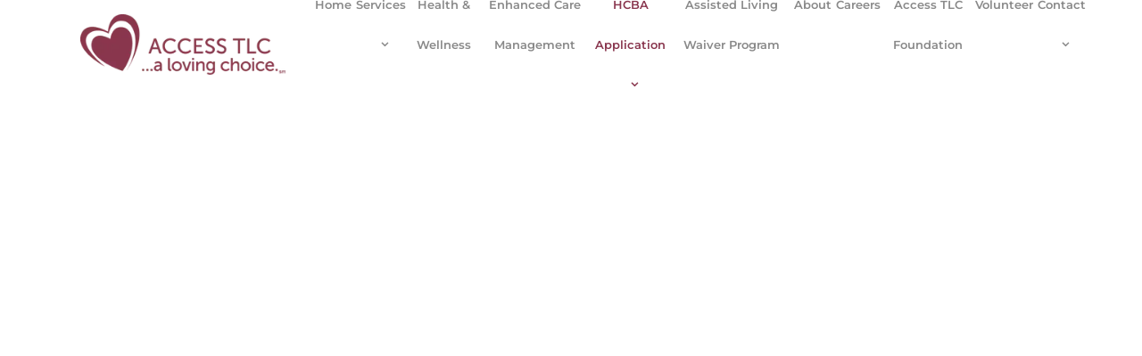

--- FILE ---
content_type: text/html; charset=UTF-8
request_url: https://accesstlc.com/hcba-application/
body_size: 47236
content:
<!DOCTYPE html>
<html lang="en-US">
<head><script data-pagespeed-no-defer data-two-no-delay type="text/javascript" >var two_worker_data_critical_data = {"critical_data":{"critical_css":true,"critical_fonts":true}}</script><script data-pagespeed-no-defer data-two-no-delay type="text/javascript" >var two_worker_data_font = {"font":[]}</script><script data-pagespeed-no-defer data-two-no-delay type="text/javascript" >var two_worker_data_excluded_js = {"js":[]}</script><script data-pagespeed-no-defer data-two-no-delay type="text/javascript" >var two_worker_data_js = {"js":[{"inline":true,"code":"[base64]","id":"","uid":"two_696abd6052d1a","exclude_blob":false,"excluded_from_delay":false},{"inline":false,"url":"https:\/\/accesstlc.com\/wp-includes\/js\/jquery\/jquery.min.js?ver=3.7.1","id":"jquery-core-js","uid":"two_696abd6052dc3","exclude_blob":false,"excluded_from_delay":false},{"inline":false,"url":"https:\/\/accesstlc.com\/wp-includes\/js\/jquery\/jquery-migrate.min.js?ver=3.4.1","id":"jquery-migrate-js","uid":"two_696abd6052dd4","exclude_blob":false,"excluded_from_delay":false},{"inline":false,"url":"https:\/\/accesstlc.com\/wp-content\/plugins\/gravityforms\/js\/jquery.json.min.js?ver=2.9.25","id":"gform_json-js","uid":"two_696abd6052ddf","exclude_blob":false,"excluded_from_delay":false},{"inline":true,"code":"[base64]","id":"gform_gravityforms-js-extra","uid":"two_696abd6052dea","exclude_blob":false,"excluded_from_delay":false},{"inline":true,"code":"[base64]","id":"gform_gravityforms-js-before","uid":"two_696abd6052e0c","exclude_blob":false,"excluded_from_delay":false},{"inline":false,"url":"https:\/\/accesstlc.com\/wp-content\/plugins\/gravityforms\/js\/gravityforms.min.js?ver=2.9.25","id":"gform_gravityforms-js","uid":"two_696abd6052e32","exclude_blob":false,"excluded_from_delay":false},{"inline":false,"url":"https:\/\/www.google.com\/recaptcha\/api.js?hl=en&amp;ver=6.5.7#038;render=explicit","id":"gform_recaptcha-js","uid":"two_696abd6052e3c","exclude_blob":false,"excluded_from_delay":false},{"inline":false,"url":"https:\/\/accesstlc.com\/wp-content\/plugins\/gravityforms\/assets\/js\/dist\/utils.min.js?ver=48a3755090e76a154853db28fc254681","id":"gform_gravityforms_utils-js","uid":"two_696abd6052e46","exclude_blob":false,"excluded_from_delay":false},{"inline":true,"code":"[base64]","id":"","uid":"two_696abd6052e51","exclude_blob":false,"excluded_from_delay":false},{"inline":false,"url":"https:\/\/www.googletagmanager.com\/gtag\/js?id=G-S1QEHDKPMM","id":"","uid":"two_696abd6052e5d","exclude_blob":false,"excluded_from_delay":false},{"inline":true,"code":"[base64]","id":"","uid":"two_696abd6052e67","exclude_blob":false,"excluded_from_delay":false},{"inline":true,"code":"[base64]","id":"","uid":"two_696abd6052e72","exclude_blob":false,"excluded_from_delay":false},{"inline":true,"code":"[base64]","id":"","uid":"two_696abd6052e88","exclude_blob":false,"excluded_from_delay":false},{"inline":true,"code":"[base64]","id":"generate-a11y","uid":"two_696abd6052ecc","exclude_blob":false,"excluded_from_delay":false},{"inline":false,"url":"https:\/\/accesstlc.com\/wp-content\/plugins\/gp-premium\/menu-plus\/functions\/js\/sticky.min.js?ver=2.4.1","id":"generate-sticky-js","uid":"two_696abd6052ee2","exclude_blob":false,"excluded_from_delay":false},{"inline":true,"code":"JTBBdmFyJTIwb2ZmU2lkZSUyMCUzRCUyMCU3QiUyMnNpZGUlMjIlM0ElMjJyaWdodCUyMiU3RCUzQiUwQQ==","id":"generate-offside-js-extra","uid":"two_696abd6052efa","exclude_blob":false,"excluded_from_delay":false},{"inline":false,"url":"https:\/\/accesstlc.com\/wp-content\/plugins\/gp-premium\/menu-plus\/functions\/js\/offside.min.js?ver=2.4.1","id":"generate-offside-js","uid":"two_696abd6052f15","exclude_blob":false,"excluded_from_delay":false},{"inline":false,"url":"https:\/\/accesstlc.com\/wp-content\/plugins\/bb-plugin\/js\/jquery.waypoints.min.js?ver=2.8.3.2","id":"jquery-waypoints-js","uid":"two_696abd6052f2d","exclude_blob":false,"excluded_from_delay":false},{"inline":false,"url":"https:\/\/accesstlc.com\/wp-content\/uploads\/bb-plugin\/cache\/6549-layout.js?ver=4e9b81177fa3de19b5fff0e5a1cb4571","id":"fl-builder-layout-6549-js","uid":"two_696abd6052f46","exclude_blob":false,"excluded_from_delay":false},{"inline":true,"code":"[base64]","id":"generate-menu-js-extra","uid":"two_696abd6052f5d","exclude_blob":false,"excluded_from_delay":false},{"inline":false,"url":"https:\/\/accesstlc.com\/wp-content\/themes\/generatepress\/assets\/js\/menu.min.js?ver=3.4.0","id":"generate-menu-js","uid":"two_696abd6052f75","exclude_blob":false,"excluded_from_delay":false},{"inline":true,"code":"JTBBdmFyJTIwZ2VuZXJhdGVwcmVzc0JhY2tUb1RvcCUyMCUzRCUyMCU3QiUyMnNtb290aCUyMiUzQSUyMjElMjIlN0QlM0IlMEE=","id":"generate-back-to-top-js-extra","uid":"two_696abd6052f8d","exclude_blob":false,"excluded_from_delay":false},{"inline":false,"url":"https:\/\/accesstlc.com\/wp-content\/themes\/generatepress\/assets\/js\/back-to-top.min.js?ver=3.4.0","id":"generate-back-to-top-js","uid":"two_696abd6052fa7","exclude_blob":false,"excluded_from_delay":false},{"inline":false,"url":"https:\/\/accesstlc.com\/wp-includes\/js\/dist\/vendor\/wp-polyfill-inert.min.js?ver=3.1.2","id":"wp-polyfill-inert-js","uid":"two_696abd6052fbe","exclude_blob":false,"excluded_from_delay":false},{"inline":false,"url":"https:\/\/accesstlc.com\/wp-includes\/js\/dist\/vendor\/regenerator-runtime.min.js?ver=0.14.0","id":"regenerator-runtime-js","uid":"two_696abd6052fd6","exclude_blob":false,"excluded_from_delay":false},{"inline":false,"url":"https:\/\/accesstlc.com\/wp-includes\/js\/dist\/vendor\/wp-polyfill.min.js?ver=3.15.0","id":"wp-polyfill-js","uid":"two_696abd6052fee","exclude_blob":false,"excluded_from_delay":false},{"inline":false,"url":"https:\/\/accesstlc.com\/wp-includes\/js\/dist\/dom-ready.min.js?ver=f77871ff7694fffea381","id":"wp-dom-ready-js","uid":"two_696abd6053008","exclude_blob":false,"excluded_from_delay":false},{"inline":false,"url":"https:\/\/accesstlc.com\/wp-includes\/js\/dist\/hooks.min.js?ver=2810c76e705dd1a53b18","id":"wp-hooks-js","uid":"two_696abd6053021","exclude_blob":false,"excluded_from_delay":false},{"inline":false,"url":"https:\/\/accesstlc.com\/wp-includes\/js\/dist\/i18n.min.js?ver=5e580eb46a90c2b997e6","id":"wp-i18n-js","uid":"two_696abd605303b","exclude_blob":false,"excluded_from_delay":false},{"inline":true,"code":"JTBBd3AuaTE4bi5zZXRMb2NhbGVEYXRhJTI4JTIwJTdCJTIwJTI3dGV4dCUyMGRpcmVjdGlvbiU1Q3UwMDA0bHRyJTI3JTNBJTIwJTVCJTIwJTI3bHRyJTI3JTIwJTVEJTIwJTdEJTIwJTI5JTNCJTBB","id":"wp-i18n-js-after","uid":"two_696abd6053054","exclude_blob":false,"excluded_from_delay":false},{"inline":false,"url":"https:\/\/accesstlc.com\/wp-includes\/js\/dist\/a11y.min.js?ver=d90eebea464f6c09bfd5","id":"wp-a11y-js","uid":"two_696abd605306d","exclude_blob":false,"excluded_from_delay":false},{"inline":false,"url":"https:\/\/accesstlc.com\/wp-content\/plugins\/gravityforms\/js\/placeholders.jquery.min.js?ver=2.9.25","id":"gform_placeholder-js","uid":"two_696abd6053087","exclude_blob":false,"excluded_from_delay":false},{"inline":false,"url":"https:\/\/accesstlc.com\/wp-content\/plugins\/gravityforms\/assets\/js\/dist\/vendor-theme.min.js?ver=4f8b3915c1c1e1a6800825abd64b03cb","id":"gform_gravityforms_theme_vendors-js","uid":"two_696abd60530a1","exclude_blob":false,"excluded_from_delay":false},{"inline":true,"code":"[base64]","id":"gform_gravityforms_theme-js-extra","uid":"two_696abd60530b9","exclude_blob":false,"excluded_from_delay":false},{"inline":false,"url":"https:\/\/accesstlc.com\/wp-content\/plugins\/gravityforms\/assets\/js\/dist\/scripts-theme.min.js?ver=244d9e312b90e462b62b2d9b9d415753","id":"gform_gravityforms_theme-js","uid":"two_696abd60530d2","exclude_blob":false,"excluded_from_delay":false},{"inline":true,"code":"[base64]","id":"","uid":"two_696abd60530eb","exclude_blob":false,"excluded_from_delay":false},{"inline":true,"code":"[base64]","id":"","uid":"two_696abd60530ff","exclude_blob":false,"excluded_from_delay":false},{"code":"[base64]","inline":true,"uid":"two_dispatchEvent_script"}]}</script><script data-pagespeed-no-defer data-two-no-delay type="text/javascript" >var two_worker_data_css = {"css":[{"url":"https:\/\/fonts.googleapis.com\/css?family=Open+Sans%3A300%2C300italic%2Cregular%2Citalic%2C600%2C600italic%2C700%2C700italic%2C800%2C800italic%7COswald%3A200%2C300%2Cregular%2C500%2C600%2C700%7CMontserrat%3A100%2C100italic%2C200%2C200italic%2C300%2C300italic%2Cregular%2Citalic%2C500%2C500italic%2C600%2C600italic%2C700%2C700italic%2C800%2C800italic%2C900%2C900italic%7CAlegreya+Sans%3A100%2C100italic%2C300%2C300italic%2Cregular%2Citalic%2C500%2C500italic%2C700%2C700italic%2C800%2C800italic%2C900%2C900italic&display=swap","media":"all","uid":""},{"url":"https:\/\/fonts.googleapis.com\/css?family=Yanone+Kaffeesatz%3A200&display=swap#038;ver=6.5.7","media":"all","uid":""},{"url":"https:\/\/use.fontawesome.com\/releases\/v5.7.2\/css\/all.css","media":"all","uid":""},{"url":"https:\/\/accesstlc.com\/wp-content\/cache\/tw_optimize\/css\/two_6549_aggregated_5031697833a1b266bf9fe4d7a52cf38e_delay.min.css?date=1768602976","media":"all","uid":""}]}</script><noscript><link rel="stylesheet" crossorigin="anonymous" class="two_uncritical_css_noscript" media="all" href="https://fonts.googleapis.com/css?family=Open+Sans%3A300%2C300italic%2Cregular%2Citalic%2C600%2C600italic%2C700%2C700italic%2C800%2C800italic%7COswald%3A200%2C300%2Cregular%2C500%2C600%2C700%7CMontserrat%3A100%2C100italic%2C200%2C200italic%2C300%2C300italic%2Cregular%2Citalic%2C500%2C500italic%2C600%2C600italic%2C700%2C700italic%2C800%2C800italic%2C900%2C900italic%7CAlegreya+Sans%3A100%2C100italic%2C300%2C300italic%2Cregular%2Citalic%2C500%2C500italic%2C700%2C700italic%2C800%2C800italic%2C900%2C900italic&display=swap"></noscript><noscript><link rel="stylesheet" crossorigin="anonymous" class="two_uncritical_css_noscript" media="all" href="https://fonts.googleapis.com/css?family=Yanone+Kaffeesatz%3A200&display=swap#038;ver=6.5.7"></noscript><noscript><link rel="stylesheet" crossorigin="anonymous" class="two_uncritical_css_noscript" media="all" href="https://use.fontawesome.com/releases/v5.7.2/css/all.css"></noscript><noscript><link rel="stylesheet" crossorigin="anonymous" class="two_uncritical_css_noscript" media="all" href="https://accesstlc.com/wp-content/cache/tw_optimize/css/two_6549_aggregated_5031697833a1b266bf9fe4d7a52cf38e_delay.min.css?date=1768602976"></noscript>
	<meta charset="UTF-8">
<script>
var gform;gform||(document.addEventListener("gform_main_scripts_loaded",function(){gform.scriptsLoaded=!0}),document.addEventListener("gform/theme/scripts_loaded",function(){gform.themeScriptsLoaded=!0}),window.addEventListener("DOMContentLoaded",function(){gform.domLoaded=!0}),gform={domLoaded:!1,scriptsLoaded:!1,themeScriptsLoaded:!1,isFormEditor:()=>"function"==typeof InitializeEditor,callIfLoaded:function(o){return!(!gform.domLoaded||!gform.scriptsLoaded||!gform.themeScriptsLoaded&&!gform.isFormEditor()||(gform.isFormEditor()&&console.warn("The use of gform.initializeOnLoaded() is deprecated in the form editor context and will be removed in Gravity Forms 3.1."),o(),0))},initializeOnLoaded:function(o){gform.callIfLoaded(o)||(document.addEventListener("gform_main_scripts_loaded",()=>{gform.scriptsLoaded=!0,gform.callIfLoaded(o)}),document.addEventListener("gform/theme/scripts_loaded",()=>{gform.themeScriptsLoaded=!0,gform.callIfLoaded(o)}),window.addEventListener("DOMContentLoaded",()=>{gform.domLoaded=!0,gform.callIfLoaded(o)}))},hooks:{action:{},filter:{}},addAction:function(o,r,e,t){gform.addHook("action",o,r,e,t)},addFilter:function(o,r,e,t){gform.addHook("filter",o,r,e,t)},doAction:function(o){gform.doHook("action",o,arguments)},applyFilters:function(o){return gform.doHook("filter",o,arguments)},removeAction:function(o,r){gform.removeHook("action",o,r)},removeFilter:function(o,r,e){gform.removeHook("filter",o,r,e)},addHook:function(o,r,e,t,n){null==gform.hooks[o][r]&&(gform.hooks[o][r]=[]);var d=gform.hooks[o][r];null==n&&(n=r+"_"+d.length),gform.hooks[o][r].push({tag:n,callable:e,priority:t=null==t?10:t})},doHook:function(r,o,e){var t;if(e=Array.prototype.slice.call(e,1),null!=gform.hooks[r][o]&&((o=gform.hooks[r][o]).sort(function(o,r){return o.priority-r.priority}),o.forEach(function(o){"function"!=typeof(t=o.callable)&&(t=window[t]),"action"==r?t.apply(null,e):e[0]=t.apply(null,e)})),"filter"==r)return e[0]},removeHook:function(o,r,t,n){var e;null!=gform.hooks[o][r]&&(e=(e=gform.hooks[o][r]).filter(function(o,r,e){return!!(null!=n&&n!=o.tag||null!=t&&t!=o.priority)}),gform.hooks[o][r]=e)}});
</script>

	<script data-pagespeed-no-defer data-two-no-delay type="text/javascript">window.addEventListener("load",function(){window.two_page_loaded=true;});function logLoaded(){console.log("window is loaded");}
(function listen(){if(window.two_page_loaded){logLoaded();}else{console.log("window is notLoaded");window.setTimeout(listen,50);}})();function applyElementorControllers(){if(!window.elementorFrontend)return;window.elementorFrontend.init()}
function applyViewCss(cssUrl){if(!cssUrl)return;const cssNode=document.createElement('link');cssNode.setAttribute("href",cssUrl);cssNode.setAttribute("rel","stylesheet");cssNode.setAttribute("type","text/css");document.head.appendChild(cssNode);}
var two_scripts_load=true;var two_load_delayed_javascript=function(event){if(two_scripts_load){two_scripts_load=false;two_connect_script(0);if(typeof two_delay_custom_js_new=="object"){document.dispatchEvent(two_delay_custom_js_new)}
window.two_delayed_loading_events.forEach(function(event){console.log("removed event listener");document.removeEventListener(event,two_load_delayed_javascript,false)});}};function two_loading_events(event){setTimeout(function(event){return function(){var t=function(eventType,elementClientX,elementClientY){var _event=new Event(eventType,{bubbles:true,cancelable:true});if(eventType==="click"){_event.clientX=elementClientX;_event.clientY=elementClientY}else{_event.touches=[{clientX:elementClientX,clientY:elementClientY}]}
return _event};var element;if(event&&event.type==="touchend"){var touch=event.changedTouches[0];element=document.elementFromPoint(touch.clientX,touch.clientY);element.dispatchEvent(t('touchstart',touch.clientX,touch.clientY));element.dispatchEvent(t('touchend',touch.clientX,touch.clientY));element.dispatchEvent(t('click',touch.clientX,touch.clientY));}else if(event&&event.type==="click"){element=document.elementFromPoint(event.clientX,event.clientY);element.dispatchEvent(t(event.type,event.clientX,event.clientY));}}}(event),150);}</script><script data-pagespeed-no-defer data-two-no-delay type="text/javascript">window.two_delayed_loading_attribute="data-twodelayedjs";window.two_delayed_js_load_libs_first="";window.two_delayed_loading_events=["mousemove","click","keydown","wheel","touchmove","touchend"];window.two_event_listeners=[];</script><script data-pagespeed-no-defer data-two-no-delay type="text/javascript">document.onreadystatechange=function(){if(document.readyState==="interactive"){if(window.two_delayed_loading_attribute!==undefined){window.two_delayed_loading_events.forEach(function(ev){window.two_event_listeners[ev]=document.addEventListener(ev,two_load_delayed_javascript,{passive:false})});}
if(window.two_delayed_loading_attribute_css!==undefined){window.two_delayed_loading_events_css.forEach(function(ev){window.two_event_listeners_css[ev]=document.addEventListener(ev,two_load_delayed_css,{passive:false})});}
if(window.two_load_delayed_iframe!==undefined){window.two_delayed_loading_iframe_events.forEach(function(ev){window.two_iframe_event_listeners[ev]=document.addEventListener(ev,two_load_delayed_iframe,{passive:false})});}}}</script><meta name='robots' content='index, follow, max-image-preview:large, max-snippet:-1, max-video-preview:-1' />
<meta name="viewport" content="width=device-width, initial-scale=1">
	<!-- This site is optimized with the Yoast SEO plugin v23.1 - https://yoast.com/wordpress/plugins/seo/ -->
	<title>HCBA Application | Access TLC | Home Care Assistance | Los Angeles |</title>
	<meta name="description" content="For over 20 years, Access TLC has worked to establish and cement a reputation as the most reliable home healthcare practice in Southern California." />
	<link rel="canonical" href="https://accesstlc.com/hcba-application/" />
	<meta property="og:locale" content="en_US" />
	<meta property="og:type" content="article" />
	<meta property="og:title" content="HCBA Application | Access TLC | Home Care Assistance | Los Angeles |" />
	<meta property="og:description" content="For over 20 years, Access TLC has worked to establish and cement a reputation as the most reliable home healthcare practice in Southern California." />
	<meta property="og:url" content="https://accesstlc.com/hcba-application/" />
	<meta property="og:site_name" content="Access TLC" />
	<meta property="article:modified_time" content="2025-05-27T17:45:43+00:00" />
	<meta name="twitter:card" content="summary_large_image" />
	<meta name="twitter:label1" content="Est. reading time" />
	<meta name="twitter:data1" content="4 minutes" />
	<script type="application/ld+json" class="yoast-schema-graph">{"@context":"https://schema.org","@graph":[{"@type":"WebPage","@id":"https://accesstlc.com/hcba-application/","url":"https://accesstlc.com/hcba-application/","name":"HCBA Application | Access TLC | Home Care Assistance | Los Angeles |","isPartOf":{"@id":"https://accesstlc.com/#website"},"datePublished":"2019-06-28T20:33:00+00:00","dateModified":"2025-05-27T17:45:43+00:00","description":"For over 20 years, Access TLC has worked to establish and cement a reputation as the most reliable home healthcare practice in Southern California.","breadcrumb":{"@id":"https://accesstlc.com/hcba-application/#breadcrumb"},"inLanguage":"en-US","potentialAction":[{"@type":"ReadAction","target":["https://accesstlc.com/hcba-application/"]}]},{"@type":"BreadcrumbList","@id":"https://accesstlc.com/hcba-application/#breadcrumb","itemListElement":[{"@type":"ListItem","position":1,"name":"Home","item":"https://accesstlc.com/"},{"@type":"ListItem","position":2,"name":"HCBA Application"}]},{"@type":"WebSite","@id":"https://accesstlc.com/#website","url":"https://accesstlc.com/","name":"Access TLC","description":"","publisher":{"@id":"https://accesstlc.com/#organization"},"potentialAction":[{"@type":"SearchAction","target":{"@type":"EntryPoint","urlTemplate":"https://accesstlc.com/?s={search_term_string}"},"query-input":"required name=search_term_string"}],"inLanguage":"en-US"},{"@type":"Organization","@id":"https://accesstlc.com/#organization","name":"Access TLC","url":"https://accesstlc.com/","logo":{"@type":"ImageObject","inLanguage":"en-US","@id":"https://accesstlc.com/#/schema/logo/image/","url":"https://accesstlc.com/wp-content/uploads/2019/06/AccessTLC_loving_choice.png","contentUrl":"https://accesstlc.com/wp-content/uploads/2019/06/AccessTLC_loving_choice.png","width":276,"height":82,"caption":"Access TLC"},"image":{"@id":"https://accesstlc.com/#/schema/logo/image/"}}]}</script>
	<!-- / Yoast SEO plugin. -->


<link rel='dns-prefetch' href='//www.google.com' />
<link href='https://fonts.gstatic.com' crossorigin rel='preconnect' />
<link href='https://fonts.googleapis.com' crossorigin rel='preconnect' />
<link rel="alternate" type="application/rss+xml" title="Access TLC &raquo; Feed" href="https://accesstlc.com/feed/" />
<link rel="alternate" type="application/rss+xml" title="Access TLC &raquo; Comments Feed" href="https://accesstlc.com/comments/feed/" />
<link rel="preload" href="https://accesstlc.com/wp-content/plugins/bb-plugin/fonts/fontawesome/5.15.4/webfonts/fa-solid-900.woff2" as="font" type="font/woff2" crossorigin="anonymous">
<link rel="preload" href="https://accesstlc.com/wp-content/plugins/bb-plugin/fonts/fontawesome/5.15.4/webfonts/fa-brands-400.woff2" as="font" type="font/woff2" crossorigin="anonymous">
<script data-two_delay_src='inline' data-two_delay_id="two_696abd6052d1a"></script>


























<!--n2css--><script data-two_delay_id="two_696abd6052dc3" data-two_delay_src="https://accesstlc.com/wp-includes/js/jquery/jquery.min.js?ver=3.7.1" id="jquery-core-js"></script>
<script data-two_delay_id="two_696abd6052dd4" data-two_delay_src="https://accesstlc.com/wp-includes/js/jquery/jquery-migrate.min.js?ver=3.4.1" id="jquery-migrate-js"></script>
<script data-two_delay_id="two_696abd6052ddf" defer='defer' data-two_delay_src="https://accesstlc.com/wp-content/plugins/gravityforms/js/jquery.json.min.js?ver=2.9.25" id="gform_json-js"></script>
<script data-two_delay_src='inline' data-two_delay_id="two_696abd6052dea" id="gform_gravityforms-js-extra"></script>
<script data-two_delay_src='inline' data-two_delay_id="two_696abd6052e0c" id="gform_gravityforms-js-before"></script>
<script data-two_delay_id="two_696abd6052e32" defer='defer' data-two_delay_src="https://accesstlc.com/wp-content/plugins/gravityforms/js/gravityforms.min.js?ver=2.9.25" id="gform_gravityforms-js"></script>
<script data-two_delay_id="two_696abd6052e3c" defer='defer' data-two_delay_src="https://www.google.com/recaptcha/api.js?hl=en&amp;ver=6.5.7#038;render=explicit" id="gform_recaptcha-js"></script>
<script data-two_delay_id="two_696abd6052e46" defer='defer' data-two_delay_src="https://accesstlc.com/wp-content/plugins/gravityforms/assets/js/dist/utils.min.js?ver=48a3755090e76a154853db28fc254681" id="gform_gravityforms_utils-js"></script>
<link rel="https://api.w.org/" href="https://accesstlc.com/wp-json/" /><link rel="alternate" type="application/json" href="https://accesstlc.com/wp-json/wp/v2/pages/6549" /><link rel="EditURI" type="application/rsd+xml" title="RSD" href="https://accesstlc.com/xmlrpc.php?rsd" />
<meta name="generator" content="WordPress 6.5.7" />
<link rel='shortlink' href='https://accesstlc.com/?p=6549' />
<link rel="alternate" type="application/json+oembed" href="https://accesstlc.com/wp-json/oembed/1.0/embed?url=https%3A%2F%2Faccesstlc.com%2Fhcba-application%2F" />
<link rel="alternate" type="text/xml+oembed" href="https://accesstlc.com/wp-json/oembed/1.0/embed?url=https%3A%2F%2Faccesstlc.com%2Fhcba-application%2F&#038;format=xml" />
		<script data-two_delay_src='inline' data-two_delay_id="two_696abd6052e51"></script>
		<meta name="google-site-verification" content="FylBmfqxe8pgoSUWCmBtoNaerTt1_py9DHWo5DKgjNY" />


<!-- Google tag (gtag.js) -->
<script data-two_delay_id="two_696abd6052e5d" async data-two_delay_src="https://www.googletagmanager.com/gtag/js?id=G-S1QEHDKPMM"></script>
<script data-two_delay_src='inline' data-two_delay_id="two_696abd6052e67"></script>
<!-- Google Tag Manager -->
<script data-two_delay_src='inline' data-two_delay_id="two_696abd6052e72"></script>
<!-- End Google Tag Manager -->
<script type="application/ld+json">
{
  "@context": "https://schema.org",
  "@type": ["MedicalBusiness", "LocalBusiness"],
  "name": "Access TLC",
  "description": "Access TLC is a healthcare provider specializing in hospice, caregiving, home healthcare, and other services that allow patients to feel comfortable. Serving Los Angeles, Santa Barbara, and Ventura Counties for over 20 years, we strive every day to offer quality care and programs that not only exceed expectations but also truly make a difference in the health of our patients.",
  "url": "https://accesstlc.com/",
  "logo": "https://accesstlc.com/wp-content/uploads/2019/06/AccessTLC_loving_choice.png",
  "image": "https://accesstlc.com/wp-content/uploads/bb-plugin/cache/tlcHealth-Services-banner1.1-panorama-a4725f563b9a23b0fbf26cb0e96a13f5-5d165ae373073.jpg",
  "telephone": "(805) 517-1620",
  "priceRange": "$$",
  "address": {
    "@type": "PostalAddress",
    "streetAddress": "1051 N Maclay Ave",
    "addressLocality": "San Fernando",
    "addressRegion": "CA",
    "postalCode": "91340",
    "addressCountry": "US"
  },
  "geo": {
    "@type": "GeoCoordinates",
    "latitude": 34.2947744,
    "longitude": -118.4260944
  },
  "hasMap": "https://www.google.com/maps/place/Access+TLC/@34.2947744,-118.4260944,685m/data=!3m2!1e3!4b1!4m6!3m5!1s0x80c2912ecdb6d75b:0xd6f3bde85123a458!8m2!3d34.2947744!4d-118.4260944!16s%2Fg%2F11knbq2ryz!5m1!1e1?entry=ttu&g_ep=EgoyMDI1MDUyMS4wIKXMDSoASAFQAw%3D%3D",
  "areaServed": {
    "@type": "Place",
    "name": "San Fernando, CA"
  },
  "openingHoursSpecification": {
    "@type": "OpeningHoursSpecification",
    "dayOfWeek": [
      "Monday",
      "Tuesday",
      "Wednesday",
      "Thursday",
      "Friday",
      "Saturday",
      "Sunday"
    ],
    "opens": "00:00",
    "closes": "23:59"
  },
  "sameAs": [
    "https://www.yelp.com/biz/access-tlc-san-fernando"
  ],
  "serviceType": [
    "Home Health Care",
    "Hospice",
    "Senior Care Services"
  ]
}
</script>
<link rel="icon" href="https://accesstlc.com/wp-content/uploads/2019/06/cropped-AccessTLC_loving_choice-32x32.png" sizes="32x32" />
<link rel="icon" href="https://accesstlc.com/wp-content/uploads/2019/06/cropped-AccessTLC_loving_choice-192x192.png" sizes="192x192" />
<link rel="apple-touch-icon" href="https://accesstlc.com/wp-content/uploads/2019/06/cropped-AccessTLC_loving_choice-180x180.png" />
<meta name="msapplication-TileImage" content="https://accesstlc.com/wp-content/uploads/2019/06/cropped-AccessTLC_loving_choice-270x270.png" />
<style id='two_critical_bg' class='two_critical_bg'>/* Autogenerated by 10Web Booster plugin*/

                    @media (min-width: 320px) and (max-width: 480px) { 
 
.fl-node-5d1a51df73856 > .fl-row-content-wrap:not(.two_bg) {  background-image: url(data:image/svg+xml,%3Csvg%20xmlns=%22http://www.w3.org/2000/svg%22%20viewBox=%220%200%20%20%22%3E%3C/svg%3E#}https://accesstlc.com/wp-content/uploads/2019/07/banner-accesstlc-caregiver-768x432.jpg) !important;  }  
.fl-node-5d1a51df73c0f > .fl-row-content-wrap:not(.two_bg) {  background-image: url(data:image/svg+xml,%3Csvg%20xmlns=%22http://www.w3.org/2000/svg%22%20viewBox=%220%200%20%20%22%3E%3C/svg%3E#}https://accesstlc.com/wp-content/uploads/2019/06/banner-AccessTLC_Web-768x318.jpg) !important;  } }</style><style class="two_critical_css" type="text/css">@media screen and (max-width:650px){body{padding-bottom:60px}}ol,ul{box-sizing:border-box}.editor-styles-wrapper,.entry-content{counter-reset:footnotes}:root{--wp--preset--font-size--normal:16px;--wp--preset--font-size--huge:42px}.screen-reader-text{border:0;clip:rect(1px,1px,1px,1px);-webkit-clip-path:inset(50%);clip-path:inset(50%);height:1px;margin:-1px;overflow:hidden;padding:0;position:absolute;width:1px;word-wrap:normal!important}body{--wp--preset--color--black:#000000;--wp--preset--color--cyan-bluish-gray:#abb8c3;--wp--preset--color--white:#ffffff;--wp--preset--color--pale-pink:#f78da7;--wp--preset--color--vivid-red:#cf2e2e;--wp--preset--color--luminous-vivid-orange:#ff6900;--wp--preset--color--luminous-vivid-amber:#fcb900;--wp--preset--color--light-green-cyan:#7bdcb5;--wp--preset--color--vivid-green-cyan:#00d084;--wp--preset--color--pale-cyan-blue:#8ed1fc;--wp--preset--color--vivid-cyan-blue:#0693e3;--wp--preset--color--vivid-purple:#9b51e0;--wp--preset--color--contrast:var(--contrast);--wp--preset--color--contrast-2:var(--contrast-2);--wp--preset--color--contrast-3:var(--contrast-3);--wp--preset--color--base:var(--base);--wp--preset--color--base-2:var(--base-2);--wp--preset--color--base-3:var(--base-3);--wp--preset--color--accent:var(--accent);--wp--preset--gradient--vivid-cyan-blue-to-vivid-purple:linear-gradient(135deg,rgba(6,147,227,1) 0%,rgb(155,81,224) 100%);--wp--preset--gradient--light-green-cyan-to-vivid-green-cyan:linear-gradient(135deg,rgb(122,220,180) 0%,rgb(0,208,130) 100%);--wp--preset--gradient--luminous-vivid-amber-to-luminous-vivid-orange:linear-gradient(135deg,rgba(252,185,0,1) 0%,rgba(255,105,0,1) 100%);--wp--preset--gradient--luminous-vivid-orange-to-vivid-red:linear-gradient(135deg,rgba(255,105,0,1) 0%,rgb(207,46,46) 100%);--wp--preset--gradient--very-light-gray-to-cyan-bluish-gray:linear-gradient(135deg,rgb(238,238,238) 0%,rgb(169,184,195) 100%);--wp--preset--gradient--cool-to-warm-spectrum:linear-gradient(135deg,rgb(74,234,220) 0%,rgb(151,120,209) 20%,rgb(207,42,186) 40%,rgb(238,44,130) 60%,rgb(251,105,98) 80%,rgb(254,248,76) 100%);--wp--preset--gradient--blush-light-purple:linear-gradient(135deg,rgb(255,206,236) 0%,rgb(152,150,240) 100%);--wp--preset--gradient--blush-bordeaux:linear-gradient(135deg,rgb(254,205,165) 0%,rgb(254,45,45) 50%,rgb(107,0,62) 100%);--wp--preset--gradient--luminous-dusk:linear-gradient(135deg,rgb(255,203,112) 0%,rgb(199,81,192) 50%,rgb(65,88,208) 100%);--wp--preset--gradient--pale-ocean:linear-gradient(135deg,rgb(255,245,203) 0%,rgb(182,227,212) 50%,rgb(51,167,181) 100%);--wp--preset--gradient--electric-grass:linear-gradient(135deg,rgb(202,248,128) 0%,rgb(113,206,126) 100%);--wp--preset--gradient--midnight:linear-gradient(135deg,rgb(2,3,129) 0%,rgb(40,116,252) 100%);--wp--preset--font-size--small:13px;--wp--preset--font-size--medium:20px;--wp--preset--font-size--large:36px;--wp--preset--font-size--x-large:42px;--wp--preset--spacing--20:0.44rem;--wp--preset--spacing--30:0.67rem;--wp--preset--spacing--40:1rem;--wp--preset--spacing--50:1.5rem;--wp--preset--spacing--60:2.25rem;--wp--preset--spacing--70:3.38rem;--wp--preset--spacing--80:5.06rem;--wp--preset--shadow--natural:6px 6px 9px rgba(0, 0, 0, 0.2);--wp--preset--shadow--deep:12px 12px 50px rgba(0, 0, 0, 0.4);--wp--preset--shadow--sharp:6px 6px 0px rgba(0, 0, 0, 0.2);--wp--preset--shadow--outlined:6px 6px 0px -3px rgba(255, 255, 255, 1), 6px 6px rgba(0, 0, 0, 1);--wp--preset--shadow--crisp:6px 6px 0px rgba(0, 0, 0, 1)}.fa,.fab,.fad,.fal,.far,.fas{-moz-osx-font-smoothing:grayscale;-webkit-font-smoothing:antialiased;display:inline-block;font-style:normal;font-variant:normal;text-rendering:auto;line-height:1}.fa-facebook-square:before{content:"\f082"}.fa-fax:before{content:"\f1ac"}.fa-instagram:before{content:"\f16d"}.fa-map-marker-alt:before{content:"\f3c5"}.fa-phone:before{content:"\f095"}.fa-seedling:before{content:"\f4d8"}.fab{font-family:"Font Awesome 5 Brands"}.fab,.far{font-weight:400}.fa,.far,.fas{font-family:"Font Awesome 5 Free"}.fa,.fas{font-weight:900}.fl-builder-content *,.fl-builder-content *:before,.fl-builder-content *:after{-webkit-box-sizing:border-box;-moz-box-sizing:border-box;box-sizing:border-box}.fl-row:before,.fl-row:after,.fl-row-content:before,.fl-row-content:after,.fl-col-group:before,.fl-col-group:after,.fl-col:before,.fl-col:after,.fl-module:before,.fl-module:after,.fl-module-content:before,.fl-module-content:after{display:table;content:" "}.fl-row:after,.fl-row-content:after,.fl-col-group:after,.fl-col:after,.fl-module:after,.fl-module-content:after{clear:both}.fl-row,.fl-row-content{margin-left:auto;margin-right:auto;min-width:0}.fl-row-content-wrap{position:relative}.fl-row-bg-overlay .fl-row-content-wrap:after{border-radius:inherit;content:'';display:block;position:absolute;top:0;right:0;bottom:0;left:0;z-index:0}.fl-row-bg-overlay .fl-row-content{position:relative;z-index:1}.fl-row-default-height .fl-row-content-wrap,.fl-row-custom-height .fl-row-content-wrap{display:-webkit-box;display:-webkit-flex;display:-ms-flexbox;display:flex;min-height:100vh}.fl-row-default-height .fl-row-content-wrap,.fl-row-custom-height .fl-row-content-wrap{min-height:0}.fl-row-default-height .fl-row-content,.fl-row-full-height .fl-row-content,.fl-row-custom-height .fl-row-content{-webkit-box-flex:1 1 auto;-moz-box-flex:1 1 auto;-webkit-flex:1 1 auto;-ms-flex:1 1 auto;flex:1 1 auto}.fl-row-default-height.fl-row-align-center .fl-row-content-wrap,.fl-row-full-height.fl-row-align-center .fl-row-content-wrap,.fl-row-custom-height.fl-row-align-center .fl-row-content-wrap{align-items:center;justify-content:center;-webkit-align-items:center;-webkit-box-align:center;-webkit-box-pack:center;-webkit-justify-content:center;-ms-flex-align:center;-ms-flex-pack:center}.fl-col-group-equal-height{display:flex;flex-wrap:wrap;width:100%}.fl-col-group-equal-height .fl-col,.fl-col-group-equal-height .fl-col-content{display:flex;flex:1 1 auto}.fl-col-group-equal-height .fl-col-content{flex-direction:column;flex-shrink:1;min-width:1px;max-width:100%;width:100%}.fl-col-group-equal-height:before,.fl-col-group-equal-height .fl-col:before,.fl-col-group-equal-height .fl-col-content:before,.fl-col-group-equal-height:after,.fl-col-group-equal-height .fl-col:after,.fl-col-group-equal-height .fl-col-content:after{content:none}.fl-col-group-nested.fl-col-group-equal-height.fl-col-group-align-center .fl-col-content,.fl-col-group-equal-height.fl-col-group-align-center .fl-col-content{align-items:center;justify-content:center}.fl-col-group-equal-height.fl-col-group-align-center .fl-module,.fl-col-group-equal-height.fl-col-group-align-center .fl-col-group{width:100%}.fl-col{float:left;min-height:1px}.fl-builder-content a.fl-button,.fl-builder-content a.fl-button:visited{border-radius:4px;-moz-border-radius:4px;-webkit-border-radius:4px;display:inline-block;font-size:16px;font-weight:400;line-height:18px;padding:12px 24px;text-decoration:none;text-shadow:none}.fl-builder-content .fl-button-width-custom .fl-button{display:inline-block;text-align:center;max-width:100%}.fl-builder-content .fl-button-center{text-align:center}.fl-builder-content .fl-button i{font-size:1.3em;height:auto;margin-right:8px;vertical-align:middle;width:auto}.fl-builder-content .fl-button-has-icon .fl-button-text{vertical-align:middle}.fl-icon{display:table-cell;vertical-align:middle}.fl-icon a{text-decoration:none}.fl-icon i{float:right;height:auto;width:auto}.fl-icon i:before{border:none!important;height:auto;width:auto}.fl-animation{opacity:0}.fl-builder-preview .fl-animation,.fl-builder-edit .fl-animation,.fl-animated{opacity:1}.fl-animated{animation-fill-mode:both;-webkit-animation-fill-mode:both}.fl-builder-layer{position:absolute;top:0;left:0;right:0;bottom:0;z-index:0;pointer-events:none;overflow:hidden}.fl-builder-shape-layer{z-index:0}.fl-builder-shape-layer.fl-builder-bottom-edge-layer{z-index:1}.fl-row-bg-overlay .fl-builder-shape-layer{z-index:1}.fl-row-bg-overlay .fl-builder-shape-layer.fl-builder-bottom-edge-layer{z-index:2}.fl-row-has-layers .fl-row-content{z-index:1}.fl-row-bg-overlay .fl-row-content{z-index:2}.fl-builder-layer>*{display:block;position:absolute;top:0;left:0;width:100%}.fl-builder-layer+.fl-row-content{position:relative}.fl-builder-layer .fl-shape{fill:#aaa;stroke:none;stroke-width:0;width:100%}.fl-builder-content a.fl-button,.fl-builder-content a.fl-button:visited{background:#fafafa;border:1px solid #ccc;color:#333}.fl-builder-content a.fl-button *,.fl-builder-content a.fl-button:visited *{color:#333}@media (max-width:850px){.fl-row-content-wrap{background-attachment:scroll!important}.fl-row-bg-parallax .fl-row-content-wrap{background-attachment:scroll!important;background-position:center center!important}.fl-col-group.fl-col-group-equal-height{display:block}.fl-col-group.fl-col-group-equal-height.fl-col-group-custom-width{display:-webkit-box;display:-webkit-flex;display:flex}.fl-col-group.fl-col-group-responsive-reversed{display:-webkit-flex;display:flex;-webkit-flex-wrap:wrap-reverse;flex-wrap:wrap-reverse;flex-direction:row-reverse}.fl-col-group.fl-col-group-responsive-reversed .fl-col:not(.fl-col-small-custom-width){flex-basis:100%;width:100%!important}.fl-col-group.fl-col-group-medium-reversed:not(.fl-col-group-responsive-reversed){display:unset;display:unset;-webkit-flex-wrap:unset;flex-wrap:unset;flex-direction:unset}.fl-col{clear:both;float:none;margin-left:auto;margin-right:auto;width:auto!important}.fl-col-small:not(.fl-col-small-full-width){max-width:400px}.fl-block-col-resize{display:none}.fl-row[data-node] .fl-row-content-wrap{margin:0;padding-left:0;padding-right:0}.fl-row[data-node] .fl-bg-video,.fl-row[data-node] .fl-bg-slideshow{left:0;right:0}.fl-col[data-node] .fl-col-content{margin:0;padding-left:0;padding-right:0}}.fl-row-fixed-width{max-width:1100px}.fl-row-content-wrap{margin-top:0;margin-right:0;margin-bottom:0;margin-left:0;padding-top:20px;padding-right:20px;padding-bottom:20px;padding-left:20px}.fl-col-content{margin-top:0;margin-right:0;margin-bottom:0;margin-left:0;padding-top:0;padding-right:0;padding-bottom:0;padding-left:0}.fl-module-content,:where(.fl-module:not(:has(>.fl-module-content))){margin-top:20px;margin-right:20px;margin-bottom:20px;margin-left:20px}.fl-node-5d1a51df73856.fl-row-full-height>.fl-row-content-wrap,.fl-node-5d1a51df73856.fl-row-custom-height>.fl-row-content-wrap{display:-webkit-box;display:-webkit-flex;display:-ms-flexbox;display:flex}.fl-node-5d1a51df73856.fl-row-custom-height>.fl-row-content-wrap{min-height:0}.fl-node-5d1a51df73856>.fl-row-content-wrap:after{background-color:rgb(0 0 0 / .38)}.fl-node-5d1a51df73856>.fl-row-content-wrap{background-image:url(data:image/svg+xml,%3Csvg%20xmlns=%22http://www.w3.org/2000/svg%22%20viewBox=%220%200%20%20%22%3E%3C/svg%3E#}https://accesstlc.com/wp-content/uploads/2019/07/banner-accesstlc-caregiver.jpg);background-repeat:no-repeat;background-position:center center;background-attachment:scroll;background-size:cover;border-top-width:1px;border-right-width:0;border-bottom-width:1px;border-left-width:0}.fl-node-5d1a51df73856.fl-row-custom-height>.fl-row-content-wrap{min-height:410px}@media (max-width:850px){.fl-node-5d1a51df73856.fl-row-custom-height>.fl-row-content-wrap{min-height:300px}}.fl-node-5d1a51df73856>.fl-row-content-wrap{margin-top:0;margin-right:0;margin-bottom:0}@media (max-width:1150px){.fl-node-5d1a51df73856.fl-row>.fl-row-content-wrap{margin-top:0;margin-right:0;margin-bottom:0;margin-left:0}}@media (max-width:850px){.fl-node-5d1a51df73856.fl-row>.fl-row-content-wrap{margin-top:0;margin-right:0;margin-bottom:0;margin-left:0}}.fl-node-5d1a51df73856>.fl-row-content-wrap{padding-top:0;padding-right:0;padding-bottom:0;padding-left:0}@media (max-width:1150px){.fl-node-5d1a51df73856.fl-row>.fl-row-content-wrap{padding-top:0;padding-right:0;padding-bottom:0;padding-left:0}}@media (max-width:850px){.fl-node-5d1a51df73856.fl-row>.fl-row-content-wrap{padding-top:0;padding-right:0;padding-bottom:0;padding-left:0}}.fl-animated.fl-fade-in{animation:fl-fade-in 1s ease;-webkit-animation:fl-fade-in 1s ease}.fl-node-5d1a51df73cfd>.fl-row-content-wrap{border-top-width:1px;border-right-width:0;border-bottom-width:1px;border-left-width:0}.fl-node-5d1a51df73cfd .fl-row-content{max-width:1200px}@media (max-width:1150px){.fl-node-5d1a51df73cfd.fl-row>.fl-row-content-wrap{margin-top:20px;margin-right:20px;margin-bottom:20px;margin-left:20px}}@media (max-width:850px){.fl-node-5d1a51df73cfd.fl-row>.fl-row-content-wrap{margin-top:0;margin-right:0;margin-bottom:0;margin-left:0}}.fl-node-5d1a51df73cfd>.fl-row-content-wrap{padding-top:100px;padding-bottom:100px}@media (max-width:1150px){.fl-node-5d1a51df73cfd.fl-row>.fl-row-content-wrap{padding-top:0;padding-right:0;padding-bottom:0;padding-left:0}}@media (max-width:850px){.fl-node-5d1a51df73cfd.fl-row>.fl-row-content-wrap{padding-top:20px;padding-right:20px;padding-bottom:20px;padding-left:20px}}.fl-node-5d1a51df73c0f{color:#fff}.fl-builder-content .fl-node-5d1a51df73c0f *:not(input):not(textarea):not(select):not(a):not(h1):not(h2):not(h3):not(h4):not(h5):not(h6):not(.fl-menu-mobile-toggle){color:inherit}.fl-builder-content .fl-node-5d1a51df73c0f a{color:#fff}.fl-builder-content .fl-node-5d1a51df73c0f h1,.fl-builder-content .fl-node-5d1a51df73c0f h2,.fl-builder-content .fl-node-5d1a51df73c0f h3,.fl-builder-content .fl-node-5d1a51df73c0f h4,.fl-builder-content .fl-node-5d1a51df73c0f h5,.fl-builder-content .fl-node-5d1a51df73c0f h6,.fl-builder-content .fl-node-5d1a51df73c0f h1 a,.fl-builder-content .fl-node-5d1a51df73c0f h2 a,.fl-builder-content .fl-node-5d1a51df73c0f h3 a,.fl-builder-content .fl-node-5d1a51df73c0f h4 a,.fl-builder-content .fl-node-5d1a51df73c0f h5 a,.fl-builder-content .fl-node-5d1a51df73c0f h6 a{color:#fff}.fl-node-5d1a51df73c0f>.fl-row-content-wrap:after{background-color:rgb(74 61 78 / .81)}.fl-node-5d1a51df73c0f>.fl-row-content-wrap{background-image:url(data:image/svg+xml,%3Csvg%20xmlns=%22http://www.w3.org/2000/svg%22%20viewBox=%220%200%20%20%22%3E%3C/svg%3E#}https://accesstlc.com/wp-content/uploads/2019/06/banner-AccessTLC_Web.jpg);background-repeat:no-repeat;background-position:center center;background-attachment:fixed;background-size:cover}.fl-node-5d1a51df73c0f .fl-builder-top-edge-layer>*{width:100%;left:auto;right:auto;height:50px;top:0;bottom:auto;transform:scaleX(-1) scaleY(1)}.fl-node-5d1a51df73c0f .fl-builder-top-edge-layer .fl-shape-content .fl-shape{fill:#fff}.fl-node-5d1a51df73c0f .fl-builder-bottom-edge-layer>*{width:100%;left:auto;right:auto;height:50px;top:auto;bottom:0;transform:scaleX(1) scaleY(-1)}.fl-node-5d1a51df73c0f .fl-builder-bottom-edge-layer .fl-shape-content .fl-shape{fill:#fff}.fl-node-5d1a51df73c0f>.fl-row-content-wrap{padding-top:150px;padding-bottom:150px}.fl-node-5d1a51df73ae6>.fl-row-content-wrap{background-color:#fff}.fl-node-5d1a51df73ae6 .fl-row-content{max-width:1200px}.fl-node-5d1a51df73ae6>.fl-row-content-wrap{padding-top:100px;padding-bottom:100px}@media (max-width:1150px){.fl-node-5d1a51df73ae6.fl-row>.fl-row-content-wrap{padding-top:40px;padding-right:40px;padding-bottom:40px;padding-left:40px}}@media (max-width:850px){.fl-node-5d1a51df73ae6.fl-row>.fl-row-content-wrap{padding-top:20px}}.fl-node-5d76ab3dcadfa{color:#fff}.fl-builder-content .fl-node-5d76ab3dcadfa *:not(input):not(textarea):not(select):not(a):not(h1):not(h2):not(h3):not(h4):not(h5):not(h6):not(.fl-menu-mobile-toggle){color:inherit}.fl-builder-content .fl-node-5d76ab3dcadfa a{color:#fff}.fl-builder-content .fl-node-5d76ab3dcadfa h1,.fl-builder-content .fl-node-5d76ab3dcadfa h2,.fl-builder-content .fl-node-5d76ab3dcadfa h3,.fl-builder-content .fl-node-5d76ab3dcadfa h4,.fl-builder-content .fl-node-5d76ab3dcadfa h5,.fl-builder-content .fl-node-5d76ab3dcadfa h6,.fl-builder-content .fl-node-5d76ab3dcadfa h1 a,.fl-builder-content .fl-node-5d76ab3dcadfa h2 a,.fl-builder-content .fl-node-5d76ab3dcadfa h3 a,.fl-builder-content .fl-node-5d76ab3dcadfa h4 a,.fl-builder-content .fl-node-5d76ab3dcadfa h5 a,.fl-builder-content .fl-node-5d76ab3dcadfa h6 a{color:#fff}.fl-node-5d76ab3dcadfa>.fl-row-content-wrap{background-color:#4A3D4E}.fl-node-5d76ab3dcadfa .fl-row-content{max-width:1750px}@media (max-width:1150px){.fl-node-5d76ab3dcadfa.fl-row>.fl-row-content-wrap{margin-bottom:0}}.fl-node-5d76ab3dcadfa>.fl-row-content-wrap{padding-top:30px;padding-bottom:0}@media (max-width:1150px){.fl-node-5d76ab3dcadfa.fl-row>.fl-row-content-wrap{padding-right:50px;padding-bottom:0;padding-left:50px}}@media (max-width:850px){.fl-node-5d76ab3dcadfa.fl-row>.fl-row-content-wrap{padding-top:20px;padding-right:20px;padding-bottom:20px;padding-left:20px}}.fl-node-5d1a51df73d74{width:100%}.fl-node-5d1a51df73d74>.fl-col-content{background-color:#f4f4f4;border-top-width:1px;border-right-width:1px;border-bottom-width:1px;border-left-width:1px}.fl-builder-content .fl-node-5d1a51df73d74>.fl-col-content{min-height:400px}@media (max-width:850px){.fl-builder-content .fl-node-5d1a51df73d74{width:100%!important;max-width:none;clear:none;float:left}}.fl-node-5d1a51df73d74>.fl-col-content{margin-top:0;margin-bottom:0}@media (max-width:850px){.fl-node-5d1a51df73d74.fl-col>.fl-col-content{margin-top:0;margin-right:0;margin-bottom:0;margin-left:0}}.fl-node-5d1a51df73d74>.fl-col-content{padding-top:40px;padding-right:40px;padding-bottom:40px;padding-left:40px}@media (max-width:1150px){.fl-node-5d1a51df73d74.fl-col>.fl-col-content{padding-top:20px;padding-right:20px;padding-bottom:20px;padding-left:20px}}@media (max-width:850px){.fl-node-5d1a51df73d74.fl-col>.fl-col-content{padding-top:20px;padding-right:20px;padding-bottom:20px;padding-left:20px}}.fl-node-5d1a51df73b5d{width:100%}.fl-node-5d1a51df73b5d>.fl-col-content{border-top-width:1px;border-right-width:1px;border-bottom-width:1px;border-left-width:1px;border-top-left-radius:0;border-top-right-radius:0;border-bottom-left-radius:0;border-bottom-right-radius:0;box-shadow:0 0 0 0 rgb(0 0 0 / .5)}.fl-node-5d1a51df73a70{width:100%}.fl-node-5d1a51df73a70>.fl-col-content{border-top-width:1px;border-right-width:1px;border-bottom-width:1px;border-left-width:1px;border-top-left-radius:0;border-top-right-radius:0;border-bottom-left-radius:0;border-bottom-right-radius:0;box-shadow:0 0 0 0 rgb(0 0 0 / .5)}.fl-node-5d1a51df739f9{width:100%}.fl-node-5d1a51df739f9>.fl-col-content{border-top-width:1px;border-right-width:1px;border-bottom-width:1px;border-left-width:1px;border-top-left-radius:0;border-top-right-radius:0;border-bottom-left-radius:0;border-bottom-right-radius:0;box-shadow:0 0 0 0 rgb(0 0 0 / .5)}.fl-node-5d1a51df73981{width:100%}.fl-node-5d1a51df73981>.fl-col-content{border-top-width:1px;border-right-width:1px;border-bottom-width:1px;border-left-width:1px;border-top-left-radius:0;border-top-right-radius:0;border-bottom-left-radius:0;border-bottom-right-radius:0;box-shadow:0 0 0 0 rgb(0 0 0 / .2)}.fl-node-5d1a51df73981>.fl-col-content{padding-top:0;padding-right:0;padding-bottom:0;padding-left:0}.fl-node-5d1a51df73768{width:100%}.fl-node-5d1a51df73768>.fl-col-content{border-top-width:1px;border-right-width:1px;border-bottom-width:1px;border-left-width:1px}.fl-node-5d1a51df73768>.fl-col-content{margin-top:0;margin-right:0;margin-bottom:0;margin-left:0}@media (max-width:1150px){.fl-node-5d1a51df73768.fl-col>.fl-col-content{margin-top:0;margin-right:0;margin-bottom:0;margin-left:0}}@media (max-width:850px){.fl-node-5d1a51df73768.fl-col>.fl-col-content{margin-top:0;margin-right:0;margin-bottom:0;margin-left:0}}.fl-node-5d1a51df73768>.fl-col-content{padding-top:0;padding-right:0;padding-bottom:0;padding-left:0}@media (max-width:1150px){.fl-node-5d1a51df73768.fl-col>.fl-col-content{padding-top:0;padding-right:0;padding-bottom:0;padding-left:0}}@media (max-width:850px){.fl-node-5d1a51df73768.fl-col>.fl-col-content{padding-top:0;padding-right:0;padding-bottom:0;padding-left:0}}.fl-node-5d1a51df737df{width:100%}.fl-node-5d76aa66c186d{width:20%}@media (max-width:1150px){.fl-builder-content .fl-node-5d76aa66c186d{width:100%!important;max-width:none;-webkit-box-flex:0 1 auto;-moz-box-flex:0 1 auto;-webkit-flex:0 1 auto;-ms-flex:0 1 auto;flex:0 1 auto}}.fl-node-5d76aa66c186d>.fl-col-content{margin-left:40px}@media (max-width:1150px){.fl-node-5d76aa66c186d.fl-col>.fl-col-content{margin-top:0;margin-left:0}}@media (max-width:1150px){.fl-node-5d76aa66c186d.fl-col>.fl-col-content{padding-top:0;padding-bottom:20px}}@media (max-width:850px){.fl-node-5d76aa66c186d.fl-col>.fl-col-content{padding-bottom:0}}.fl-node-5d76aa66c18a8{width:20%}@media (max-width:1150px){.fl-builder-content .fl-node-5d76aa66c18a8{width:100%!important;max-width:none;-webkit-box-flex:0 1 auto;-moz-box-flex:0 1 auto;-webkit-flex:0 1 auto;-ms-flex:0 1 auto;flex:0 1 auto}}.fl-node-5d76aa66c18a8>.fl-col-content{margin-left:40px}@media (max-width:1150px){.fl-node-5d76aa66c18a8.fl-col>.fl-col-content{margin-top:0;margin-left:0}}@media (max-width:1150px){.fl-node-5d76aa66c18a8.fl-col>.fl-col-content{padding-top:0;padding-bottom:20px}}@media (max-width:850px){.fl-node-5d76aa66c18a8.fl-col>.fl-col-content{padding-bottom:0}}.fl-node-5d76aa66c18e2{width:20%}@media (max-width:1150px){.fl-builder-content .fl-node-5d76aa66c18e2{width:100%!important;max-width:none;-webkit-box-flex:0 1 auto;-moz-box-flex:0 1 auto;-webkit-flex:0 1 auto;-ms-flex:0 1 auto;flex:0 1 auto}}.fl-node-5d76aa66c18e2>.fl-col-content{margin-left:40px}@media (max-width:1150px){.fl-node-5d76aa66c18e2.fl-col>.fl-col-content{margin-top:0;margin-left:0}}@media (max-width:1150px){.fl-node-5d76aa66c18e2.fl-col>.fl-col-content{padding-top:0;padding-bottom:20px}}@media (max-width:850px){.fl-node-5d76aa66c18e2.fl-col>.fl-col-content{padding-bottom:0}}.fl-node-0lq2gmzikh59{width:20%}@media (max-width:1150px){.fl-builder-content .fl-node-0lq2gmzikh59{width:100%!important;max-width:none;-webkit-box-flex:0 1 auto;-moz-box-flex:0 1 auto;-webkit-flex:0 1 auto;-ms-flex:0 1 auto;flex:0 1 auto}}.fl-node-0lq2gmzikh59>.fl-col-content{margin-left:40px}@media (max-width:1150px){.fl-node-0lq2gmzikh59.fl-col>.fl-col-content{margin-top:0;margin-left:0}}@media (max-width:1150px){.fl-node-0lq2gmzikh59.fl-col>.fl-col-content{padding-top:0;padding-bottom:20px}}@media (max-width:850px){.fl-node-0lq2gmzikh59.fl-col>.fl-col-content{padding-bottom:0}}.fl-node-5d76aa66c191c{width:20%}@media (max-width:1150px){.fl-builder-content .fl-node-5d76aa66c191c{width:100%!important;max-width:none;-webkit-box-flex:0 1 auto;-moz-box-flex:0 1 auto;-webkit-flex:0 1 auto;-ms-flex:0 1 auto;flex:0 1 auto}}@media (max-width:850px){.fl-node-5d76aa66c191c.fl-col>.fl-col-content{margin-top:0;margin-bottom:0}}@media (max-width:850px){.fl-node-5d76aa66c191c.fl-col>.fl-col-content{padding-top:0;padding-bottom:0}}.pp-heading-content{overflow:hidden}div.fl-node-5d1a51df739bc .pp-heading-content{text-align:center}div.fl-node-5d1a51df739bc .pp-heading-content .pp-heading .heading-title span.title-text{display:inline}div.fl-node-5d1a51df739bc .pp-heading-content .pp-heading .heading-title span.pp-primary-title{color:#000;display:inline}div.fl-node-5d1a51df739bc .pp-heading-content .pp-heading .heading-title{margin-top:10px;margin-bottom:10px}@media only screen and (max-width:1150px){div.fl-node-5d1a51df739bc .pp-heading-content .pp-heading-separator .pp-heading-separator-align,div.fl-node-5d1a51df739bc .pp-heading-content{text-align:}}@media only screen and (max-width:850px){div.fl-node-5d1a51df739bc .pp-heading-content .pp-heading-separator .pp-heading-separator-align,div.fl-node-5d1a51df739bc .pp-heading-content{text-align:}}div.fl-node-5d1a51df739bc .pp-heading-content .pp-heading .heading-title span.pp-primary-title{border-top-width:0;border-right-width:0;border-bottom-width:0;border-left-width:0;padding-top:0;padding-right:0;padding-bottom:0;padding-left:0}div.fl-node-5d1a51df73b98 .pp-heading-content{text-align:center}div.fl-node-5d1a51df73b98 .pp-heading-content .pp-heading .heading-title span.title-text{display:inline}div.fl-node-5d1a51df73b98 .pp-heading-content .pp-heading .heading-title span.pp-primary-title{color:#fff;display:inline}div.fl-node-5d1a51df73b98 .pp-heading-content .pp-heading .heading-title{margin-top:10px;margin-bottom:10px}div.fl-node-5d1a51df73b98 .pp-heading-content .pp-sub-heading{margin-top:0;margin-bottom:0}div.fl-node-5d1a51df73b98 .pp-heading-content .pp-sub-heading,div.fl-node-5d1a51df73b98 .pp-heading-content .pp-sub-heading p{color:#6d6d6d}div.fl-node-5d1a51df73b98 .pp-heading-content .pp-sub-heading p:last-of-type{margin-bottom:0}@media only screen and (max-width:1150px){div.fl-node-5d1a51df73b98 .pp-heading-content .pp-heading-separator .pp-heading-separator-align,div.fl-node-5d1a51df73b98 .pp-heading-content{text-align:}}@media only screen and (max-width:850px){div.fl-node-5d1a51df73b98 .pp-heading-content .pp-heading-separator .pp-heading-separator-align,div.fl-node-5d1a51df73b98 .pp-heading-content{text-align:}}div.fl-node-5d1a51df73b98 .pp-heading-content .pp-heading .heading-title span.pp-primary-title{border-top-width:0;border-right-width:0;border-bottom-width:0;border-left-width:0;padding-top:0;padding-right:0;padding-bottom:0;padding-left:0}.pp-tabs-label{outline:0;cursor:pointer;transition:all 0.2s ease-in;-webkit-transition:all 0.2s ease-in;-moz-transition:all 0.2s ease-in;-ms-transition:all 0.2s ease-in;-o-transition:all 0.2s ease-in}.pp-tabs-label:hover,.pp-tab-active{transition:all 0.2s ease-in;-webkit-transition:all 0.2s ease-in;-moz-transition:all 0.2s ease-in;-ms-transition:all 0.2s ease-in;-o-transition:all 0.2s ease-in}.pp-tabs-label.pp-tab-active{position:relative;z-index:1}.pp-tab-label-flex{display:flex;flex-direction:row;flex:1 1 auto}.pp-tabs-label .pp-tab-label-flex{align-items:center}.pp-tabs-label.pp-tab-icon-top .pp-tab-label-flex,.pp-tabs-label.pp-tab-icon-bottom .pp-tab-label-flex{flex-direction:column}.pp-clearfix:before,.pp-clearfix:after{content:"";display:table}.pp-clearfix:after{clear:both}.pp-tabs-panel-label{display:none}.pp-tabs-panel-label span{display:table-cell;width:100%}.pp-tabs-panel-label .pp-toggle-icon{display:table-cell;line-height:inherit;opacity:.5;filter:alpha(opacity=50);padding-left:15px;vertical-align:middle;width:auto}.pp-tabs-panel-label .pp-tab-close{display:none}.pp-tabs-panel-label.pp-tabs-label.pp-tab-active .pp-tab-close{display:table-cell}.pp-tabs-panel-label.pp-tabs-label.pp-tab-active .pp-tab-open{display:none}.pp-tabs-panel-content{display:none!important;padding:30px;clear:both}.pp-tabs-panel-content.pp-tab-active{display:block!important}.pp-tabs-panel .pp-tabs-label .pp-tab-label-inner{display:flex;align-items:center}.pp-tabs-horizontal .pp-tabs-label{float:left}.pp-tabs-horizontal .pp-tabs-labels{position:relative;display:-ms-flexbox;display:-webkit-flex;display:-moz-flex;display:-ms-flex;display:flex;margin:0 auto;padding:0;list-style:none;-ms-box-orient:horizontal;-ms-box-pack:center;-webkit-flex-flow:row wrap;-moz-flex-flow:row wrap;-ms-flex-flow:row wrap;flex-flow:row wrap;-webkit-justify-content:center;-moz-justify-content:center;-ms-justify-content:center;justify-content:center}.pp-tabs-horizontal .pp-tabs-labels .pp-tabs-label{position:relative;z-index:1;display:block;margin:0;text-align:center;-webkit-flex:1;-moz-flex:1;-ms-flex:1;flex:1;padding:15px 18px 12px}.pp-tabs-labels .pp-tabs-label .pp-tab-label-inner{position:relative}.pp-tabs-style-8 .pp-tabs-label{padding:0!important;background-color:transparent!important;margin:0 15px;overflow:hidden}.pp-tabs-style-8 .pp-tabs-label .pp-tab-label-inner{padding:20px 10px;position:relative;overflow:hidden}.pp-tabs-style-8 .pp-tabs-label .pp-tab-label-inner:after{position:absolute;top:0;left:0;z-index:-1;width:100%;height:100%;background:#d2d8d6;content:'';-webkit-transition:background-color 0.3s,-webkit-transform 0.3s;transition:background-color 0.3s,transform 0.3s;-webkit-transition-timing-function:ease,cubic-bezier(.7,0,.3,1);transition-timing-function:ease,cubic-bezier(.7,0,.3,1);-webkit-transform:translate3d(0,100%,0) translate3d(0,-3px,0);transform:translate3d(0,100%,0) translate3d(0,-3px,0)}.pp-tabs-style-8 .pp-tabs-label.pp-tab-active .pp-tab-label-inner:after{-webkit-transform:translate3d(0,0,0);transform:translate3d(0,0,0)}@media (max-width:850px){.pp-tabs-labels{display:none!important}.pp-tabs-panel-label{display:table;width:100%;padding:20px 15px}.pp-tabs-panel-label span{width:auto}.pp-tabs-panel:last-child{border-bottom:none}.pp-tabs-default .pp-tabs-panels{border:0}.pp-tabs-horizontal .pp-tabs-label{float:none}.pp-tabs-horizontal .pp-tabs-label.pp-tab-active{border:none}.pp-tabs-vertical .pp-tabs-labels{float:none;width:auto}.pp-tabs-vertical .pp-tabs-label.pp-tab-active{border:none}.pp-tabs-vertical .pp-tabs-panels{float:none;width:auto}.pp-tabs-panel-content{padding:20px}.pp-tabs .pp-tabs-label{text-align:left;border-bottom:2px solid #e7e7e7}.pp-tabs .pp-tabs-label.pp-tab-active{border-bottom:0}.pp-tabs .pp-tabs-default .pp-tabs-label,.pp-tabs .pp-tabs-default .pp-tabs-label.pp-tab-active,.pp-tabs .pp-tabs-style-5 .pp-tabs-label,.pp-tabs .pp-tabs-style-6 .pp-tabs-label,.pp-tabs .pp-tabs-style-6 .pp-tabs-label.pp-tab-active,.pp-tabs .pp-tabs-style-7 .pp-tabs-label,.pp-tabs .pp-tabs-style-7 .pp-tabs-label.pp-tab-active,.pp-tabs .pp-tabs-style-8 .pp-tabs-label{background-color:transparent!important}.pp-tabs-style-1 .pp-tabs-label{border:0!important;border-bottom:2px solid #e7e7e7!important}.pp-tabs-style-1 .pp-tabs-label.pp-tab-active{border-bottom:0!important}.pp-tabs-style-2 .pp-tabs-label.pp-tab-active .pp-tab-label-inner:after,.pp-tabs-style-3 .pp-tabs-label:after,.pp-tabs-style-4 .pp-tabs-label.pp-tab-active:before,.pp-tabs-style-7 .pp-tabs-label.pp-tab-active .pp-tab-label-inner:after,.pp-tabs-style-7 .pp-tabs-label.pp-tab-active .pp-tab-label-inner:before{display:none}.pp-tabs-style-7 .pp-tabs-label .pp-tab-label-inner{border-bottom:0}.pp-tabs-horizontal .pp-tabs-label .pp-tab-label-inner:before{content:"";display:block;height:auto;vertical-align:middle}.pp-tabs-style-2 .pp-tabs-label .pp-tab-label-inner{display:table}.pp-tabs-vertical.pp-tabs-style-2 .pp-tabs-label .pp-tab-label-inner:after{display:none}.pp-tabs-style-2 .pp-tabs-label:first-child:before,.pp-tabs-style-2 .pp-tabs-label::after{display:none}.pp-tabs .pp-tab-title{display:inline-block;width:auto}.pp-tab-icon{padding-left:0!important;display:inline-table!important}.pp-tabs-panel-label .pp-toggle-icon{text-align:right}.pp-tabs-style-5 .pp-tabs-label .pp-tab-label-inner:after{display:none}.pp-tabs-style-8 .pp-tabs-label{margin:0!important}.pp-tabs-style-8 .pp-tabs-label .pp-tab-label-inner:after{display:none}}.fl-node-5d1a51df73aab .pp-tabs-panels .pp-tabs-panel-content{background-color:#fff;color:#000;border-style:solid;border-color:;border-top-width:0;border-right-width:0;border-bottom-width:0;border-left-width:0}.fl-node-5d1a51df73aab .pp-tabs .pp-tabs-label{background-color:#f6f6f6;color:#000}.fl-node-5d1a51df73aab .pp-tabs .pp-tabs-label.pp-tab-active,.fl-node-5d1a51df73aab .pp-tabs .pp-tabs-label.pp-tab-active:hover,.fl-node-5d1a51df73aab .pp-tabs .pp-tabs-label:hover,.fl-node-5d1a51df73aab .pp-tabs .pp-tabs-label:focus{background-color:#8B7A8C;color:#f2f2f2}.fl-node-5d1a51df73aab .pp-tabs-panel-label .pp-toggle-icon{font-size:16px;color:#333}.fl-node-5d1a51df73aab .pp-tabs .pp-tabs-label.pp-tab-active .pp-toggle-icon{color:#f2f2f2}.fl-node-5d1a51df73aab .pp-tabs-style-8 .pp-tabs-label .pp-tab-label-inner:after{background-color:#8B7A8C}.fl-node-5d1a51df73aab .pp-tabs-style-8 .pp-tabs-label.pp-tab-active .pp-tab-label-inner:after{background-color:#8B7A8C}.fl-node-5d1a51df73aab .pp-tabs-horizontal.pp-tabs-style-8 .pp-tabs-label{margin-left:0;margin-right:0}@media only screen and (max-width:768px){.fl-node-5d1a51df73aab .pp-tabs-style-1 .pp-tabs-label{border:4px solid #8B7A8C;margin:2px 0}.fl-node-5d1a51df73aab .pp-tabs-style-5 .pp-tabs-label.pp-tab-active{background-color:#8B7A8C!important}.fl-node-5d1a51df73aab .pp-tabs-style-8 .pp-tabs-label.pp-tab-active{background-color:#8B7A8C!important}}.fl-node-5d1a51df73aab .pp-tabs-panels .pp-tabs-panel-content{padding-top:50px;padding-right:50px;padding-bottom:50px;padding-left:50px}.fl-module-heading .fl-heading{padding:0!important;margin:0!important}.fl-row .fl-col .fl-node-5d1a51df7381a h2.fl-heading a,.fl-row .fl-col .fl-node-5d1a51df7381a h2.fl-heading .fl-heading-text,.fl-row .fl-col .fl-node-5d1a51df7381a h2.fl-heading .fl-heading-text *,.fl-node-5d1a51df7381a h2.fl-heading .fl-heading-text{color:#FFF}.fl-node-5d1a51df7381a.fl-module-heading .fl-heading{font-size:50px;letter-spacing:1px;text-align:center}.fl-node-5d1a51df7381a>.fl-module-content{margin-top:0}@media (max-width:1150px){.fl-node-5d1a51df7381a.fl-module>.fl-module-content{margin-bottom:0}}@media (max-width:850px){.fl-node-5d1a51df7381a.fl-module>.fl-module-content{margin-bottom:0}}.fl-animated.fl-fade-up{animation:fl-fade-up 1s ease;-webkit-animation:fl-fade-up 1s ease}.fl-node-5d1a51df73892.fl-module-heading .fl-heading{text-align:center;text-transform:capitalize}@media (max-width:850px){.fl-node-5d1a51df73892.fl-module-heading .fl-heading{text-align:center}}@media (max-width:850px){.fl-node-5d1a51df73892.fl-module>.fl-module-content{margin-right:0;margin-bottom:0;margin-left:0}}.fl-builder-content .fl-rich-text strong{font-weight:700}.fl-node-5d1a51df738cd>.fl-module-content{margin-top:0%;margin-right:7%;margin-bottom:0%;margin-left:7%}@media (max-width:1150px){.fl-node-5d1a51df738cd.fl-module>.fl-module-content{margin-top:20px;margin-right:0;margin-bottom:0;margin-left:0}}@media (max-width:850px){.fl-node-5d1a51df738cd.fl-module>.fl-module-content{margin-top:20px;margin-right:0;margin-bottom:0;margin-left:0}}.fl-node-5d360c5a06a13 a.fl-button{width:250px}.fl-node-5d360c5a06a13 .fl-button-wrap{text-align:center}.fl-builder-content .fl-node-5d360c5a06a13 .fl-button-wrap a.fl-button{padding-top:15px;padding-right:30px;padding-bottom:15px;padding-left:30px}.fl-builder-content .fl-node-5d360c5a06a13 a.fl-button,.fl-builder-content .fl-node-5d360c5a06a13 a.fl-button:visited,.fl-page .fl-builder-content .fl-node-5d360c5a06a13 a.fl-button,.fl-page .fl-builder-content .fl-node-5d360c5a06a13 a.fl-button:visited{font-weight:200;background-color:#fff0}.fl-builder-content .fl-node-5d360c5a06a13 a.fl-button,.fl-builder-content .fl-node-5d360c5a06a13 a.fl-button:visited,.fl-builder-content .fl-node-5d360c5a06a13 a.fl-button:hover,.fl-builder-content .fl-node-5d360c5a06a13 a.fl-button:focus,.fl-page .fl-builder-content .fl-node-5d360c5a06a13 a.fl-button,.fl-page .fl-builder-content .fl-node-5d360c5a06a13 a.fl-button:visited,.fl-page .fl-builder-content .fl-node-5d360c5a06a13 a.fl-button:hover,.fl-page .fl-builder-content .fl-node-5d360c5a06a13 a.fl-button:focus{border-style:solid;border-width:0;background-clip:border-box;border-color:#fff;border-top-width:1px;border-right-width:1px;border-bottom-width:2px;border-left-width:2px;border-top-left-radius:30px;border-top-right-radius:30px;border-bottom-left-radius:30px;border-bottom-right-radius:30px}.fl-node-5d360c5a06a13>.fl-module-content{margin-top:0;margin-right:0;margin-bottom:0;margin-left:0}@media (max-width:1150px){.fl-node-5d360c5a06a13.fl-module>.fl-module-content{margin-left:0}}@media (max-width:850px){.fl-node-5d360c5a06a13.fl-module>.fl-module-content{margin-left:0}}.fl-node-5d76aa66c19b5.fl-module-heading .fl-heading{font-family:"Yanone Kaffeesatz",sans-serif;font-weight:200;font-size:28px;letter-spacing:4px;text-align:left}.fl-node-5d76aa66c19b5>.fl-module-content{margin-bottom:10px}@media (max-width:850px){.fl-node-5d76aa66c19b5.fl-module>.fl-module-content{margin-top:0}}.fl-node-5d76aa66c19f0>.fl-module-content{margin-top:0;margin-right:10px;margin-bottom:0}@media (max-width:1150px){.fl-node-5d76aa66c19f0.fl-module>.fl-module-content{margin-bottom:0}}@media (max-width:850px){.fl-node-5d76aa66c19f0.fl-module>.fl-module-content{margin-top:0;margin-bottom:0}}.fl-node-5d76aa66c1a2a.fl-module-heading .fl-heading{font-family:"Yanone Kaffeesatz",sans-serif;font-weight:200;font-size:28px;letter-spacing:4px;text-align:left}.fl-node-5d76aa66c1a2a>.fl-module-content{margin-bottom:10px}@media (max-width:850px){.fl-node-5d76aa66c1a2a.fl-module>.fl-module-content{margin-top:0}}.fl-node-5d76aa66c1a64>.fl-module-content{margin-top:0;margin-right:10px}@media (max-width:1150px){.fl-node-5d76aa66c1a64.fl-module>.fl-module-content{margin-bottom:0}}@media (max-width:850px){.fl-node-5d76aa66c1a64.fl-module>.fl-module-content{margin-top:0;margin-bottom:0}}.fl-node-5d76aa66c1a9f.fl-module-heading .fl-heading{font-family:"Yanone Kaffeesatz",sans-serif;font-weight:200;font-size:28px;letter-spacing:4px;text-align:left}.fl-node-5d76aa66c1a9f>.fl-module-content{margin-bottom:10px}@media (max-width:850px){.fl-node-5d76aa66c1a9f.fl-module>.fl-module-content{margin-top:0}}.fl-node-5d76aa66c1ad9>.fl-module-content{margin-top:0;margin-right:10px}@media (max-width:1150px){.fl-node-5d76aa66c1ad9.fl-module>.fl-module-content{margin-bottom:0}}@media (max-width:850px){.fl-node-5d76aa66c1ad9.fl-module>.fl-module-content{margin-top:0;margin-bottom:0}}.fl-node-o97503h42qti.fl-module-heading .fl-heading{font-family:"Yanone Kaffeesatz",sans-serif;font-weight:200;font-size:28px;letter-spacing:4px;text-align:left}.fl-node-o97503h42qti>.fl-module-content{margin-bottom:10px}@media (max-width:850px){.fl-node-o97503h42qti.fl-module>.fl-module-content{margin-top:0}}.fl-node-8v92t75nmda6>.fl-module-content{margin-top:0;margin-right:10px}@media (max-width:1150px){.fl-node-8v92t75nmda6.fl-module>.fl-module-content{margin-bottom:0}}@media (max-width:850px){.fl-node-8v92t75nmda6.fl-module>.fl-module-content{margin-top:0;margin-bottom:0}}.fl-node-5d76aa66c1b13.fl-module-heading .fl-heading{font-family:"Yanone Kaffeesatz",sans-serif;font-weight:200;font-size:28px;letter-spacing:4px;text-align:left}.fl-node-5d76aa66c1b13>.fl-module-content{margin-bottom:10px}@media (max-width:1150px){.fl-node-5d76aa66c1b13.fl-module>.fl-module-content{margin-top:0}}@media (max-width:850px){.fl-node-5d76aa66c1b13.fl-module>.fl-module-content{margin-top:0}}.fl-node-5d76aa66c1b4d>.fl-module-content{margin-top:0}@media (max-width:1150px){.fl-node-5d76aa66c1b4d.fl-module>.fl-module-content{margin-bottom:0}}@media (max-width:850px){.fl-node-5d76aa66c1b4d.fl-module>.fl-module-content{margin-top:0;margin-bottom:0}}.fl-node-tnq1zxlfscha.fl-module-heading .fl-heading{font-family:"Yanone Kaffeesatz",sans-serif;font-weight:200;font-size:28px;letter-spacing:4px;text-align:left}.fl-node-tnq1zxlfscha>.fl-module-content{margin-bottom:10px}@media (max-width:1150px){.fl-node-tnq1zxlfscha.fl-module>.fl-module-content{margin-top:0}}@media (max-width:850px){.fl-node-tnq1zxlfscha.fl-module>.fl-module-content{margin-top:0}}.fl-icon-group .fl-icon{display:inline-block;margin-bottom:10px;margin-top:10px}.fl-node-gwjt9aqb81yl .fl-icon i,.fl-node-gwjt9aqb81yl .fl-icon i:before{font-size:30px}.fl-node-gwjt9aqb81yl .fl-icon-group{text-align:left}.fl-node-gwjt9aqb81yl .fl-icon+.fl-icon{margin-left:10px}.fl-node-gwjt9aqb81yl>.fl-module-content{margin-top:0;margin-bottom:0}.fl-node-5d1a51df73856 .fl-row-content{min-width:0}.fl-node-5d1a51df73cfd .fl-row-content{min-width:0}.fl-node-5d1a51df73c0f .fl-row-content{min-width:0}.fl-node-5d1a51df73ae6 .fl-row-content{min-width:0}.fl-node-5d76ab3dcadfa .fl-row-content{min-width:0}.clearfix:after,.clearfix:before,.grid-100:after,.grid-100:before,.grid-15:after,.grid-15:before,.grid-20:after,.grid-20:before,.grid-25:after,.grid-25:before,.grid-30:after,.grid-30:before,.grid-33:after,.grid-33:before,.grid-35:after,.grid-35:before,.grid-40:after,.grid-40:before,.grid-45:after,.grid-45:before,.grid-50:after,.grid-50:before,.grid-55:after,.grid-55:before,.grid-60:after,.grid-60:before,.grid-65:after,.grid-65:before,.grid-66:after,.grid-66:before,.grid-70:after,.grid-70:before,.grid-75:after,.grid-75:before,.grid-80:after,.grid-80:before,.grid-85:after,.grid-85:before,.grid-container:after,.grid-container:before,[class*=mobile-grid-]:after,[class*=mobile-grid-]:before,[class*=tablet-grid-]:after,[class*=tablet-grid-]:before{content:".";display:block;overflow:hidden;visibility:hidden;font-size:0;line-height:0;width:0;height:0}.clearfix:after,.grid-100:after,.grid-15:after,.grid-20:after,.grid-25:after,.grid-30:after,.grid-33:after,.grid-35:after,.grid-40:after,.grid-45:after,.grid-50:after,.grid-55:after,.grid-60:after,.grid-65:after,.grid-66:after,.grid-70:after,.grid-75:after,.grid-80:after,.grid-85:after,.grid-90:after,.grid-95:after,.grid-container:after,[class*=mobile-grid-]:after,[class*=tablet-grid-]:after{clear:both}.grid-container{margin-left:auto;margin-right:auto;max-width:1200px;padding-left:10px;padding-right:10px}.grid-100,.grid-15,.grid-20,.grid-25,.grid-30,.grid-33,.grid-35,.grid-40,.grid-45,.grid-50,.grid-55,.grid-60,.grid-65,.grid-66,.grid-70,.grid-75,.grid-80,.grid-85,.grid-90,.grid-95,[class*=mobile-grid-],[class*=tablet-grid-]{box-sizing:border-box;padding-left:10px;padding-right:10px}.grid-parent{padding-left:0;padding-right:0}@media (max-width:767px){.hide-on-mobile{display:none!important}.mobile-grid-50{float:left;width:50%}.mobile-grid-100{clear:both;width:100%}}@media (min-width:768px) and (max-width:1024px){[class*=tablet-pull-],[class*=tablet-push-]{position:relative}.hide-on-tablet{display:none!important}.tablet-grid-15{float:left;width:15%}.tablet-push-15{left:15%}.tablet-pull-15{left:-15%}.tablet-grid-20{float:left;width:20%}.tablet-push-20{left:20%}.tablet-pull-20{left:-20%}.tablet-grid-25{float:left;width:25%}.tablet-push-25{left:25%}.tablet-pull-25{left:-25%}.tablet-grid-30{float:left;width:30%}.tablet-push-30{left:30%}.tablet-pull-30{left:-30%}.tablet-grid-35{float:left;width:35%}.tablet-push-35{left:35%}.tablet-pull-35{left:-35%}.tablet-grid-40{float:left;width:40%}.tablet-push-40{left:40%}.tablet-pull-40{left:-40%}.tablet-grid-45{float:left;width:45%}.tablet-push-45{left:45%}.tablet-pull-45{left:-45%}.tablet-grid-50{float:left;width:50%}.tablet-push-50{left:50%}.tablet-pull-50{left:-50%}.tablet-grid-55{float:left;width:55%}.tablet-push-55{left:55%}.tablet-pull-55{left:-55%}.tablet-grid-60{float:left;width:60%}.tablet-push-60{left:60%}.tablet-pull-60{left:-60%}.tablet-grid-65{float:left;width:65%}.tablet-push-65{left:65%}.tablet-pull-65{left:-65%}.tablet-grid-70{float:left;width:70%}.tablet-push-70{left:70%}.tablet-pull-70{left:-70%}.tablet-grid-75{float:left;width:75%}.tablet-push-75{left:75%}.tablet-pull-75{left:-75%}.tablet-grid-80{float:left;width:80%}.tablet-push-80{left:80%}.tablet-pull-80{left:-80%}.tablet-grid-85{float:left;width:85%}.tablet-push-85{left:85%}.tablet-pull-85{left:-85%}.tablet-suffix-33{margin-right:33.33333%}.tablet-push-33{left:33.33333%}.tablet-pull-33{left:-33.33333%}.tablet-grid-66{float:left;width:66.66667%}.tablet-push-66{left:66.66667%}.tablet-pull-66{left:-66.66667%}.tablet-grid-100{clear:both;width:100%}.inside-footer-widgets>div{margin-bottom:50px}.inside-footer-widgets>div:nth-child(odd){clear:both}.active-footer-widgets-1 .footer-widget-1,.active-footer-widgets-3 .footer-widget-3,.active-footer-widgets-5 .footer-widget-5{width:100%;margin-bottom:0}.active-footer-widgets-2 .inside-footer-widgets>div,.active-footer-widgets-4 .footer-widget-3,.active-footer-widgets-4 .footer-widget-4{margin-bottom:0}}@media (min-width:1025px){.pull-15,.pull-20,.pull-25,.pull-30,.pull-33,.pull-35,.pull-40,.pull-45,.pull-50,.pull-55,.pull-60,.pull-65,.pull-66,.pull-70,.pull-75,.pull-80,.pull-85,.pull-90,.pull-95,.push-15,.push-20,.push-25,.push-30,.push-33,.push-35,.push-40,.push-45,.push-50,.push-55,.push-60,.push-65,.push-66,.push-70,.push-75,.push-80,.push-85,.push-90,.push-95{position:relative}.hide-on-desktop{display:none!important}.grid-15{float:left;width:15%}.push-15{left:15%}.pull-15{left:-15%}.grid-20{float:left;width:20%}.push-20{left:20%}.pull-20{left:-20%}.grid-25{float:left;width:25%}.push-25{left:25%}.pull-25{left:-25%}.grid-30{float:left;width:30%}.push-30{left:30%}.pull-30{left:-30%}.grid-35{float:left;width:35%}.push-35{left:35%}.pull-35{left:-35%}.grid-40{float:left;width:40%}.push-40{left:40%}.pull-40{left:-40%}.grid-45{float:left;width:45%}.push-45{left:45%}.pull-45{left:-45%}.grid-50{float:left;width:50%}.push-50{left:50%}.pull-50{left:-50%}.grid-55{float:left;width:55%}.push-55{left:55%}.pull-55{left:-55%}.grid-60{float:left;width:60%}.push-60{left:60%}.pull-60{left:-60%}.grid-65{float:left;width:65%}.push-65{left:65%}.pull-65{left:-65%}.grid-70{float:left;width:70%}.push-70{left:70%}.pull-70{left:-70%}.grid-75{float:left;width:75%}.push-75{left:75%}.pull-75{left:-75%}.grid-80{float:left;width:80%}.push-80{left:80%}.pull-80{left:-80%}.grid-85{float:left;width:85%}.push-85{left:85%}.pull-85{left:-85%}.grid-33{float:left;width:33.33333%}.push-33{left:33.33333%}.pull-33{left:-33.33333%}.grid-66{float:left;width:66.66667%}.push-66{left:66.66667%}.pull-66{left:-66.66667%}.grid-100{clear:both;width:100%}}a,abbr,acronym,address,applet,big,blockquote,body,caption,cite,code,dd,del,dfn,div,dl,dt,em,fieldset,font,form,h1,h2,h3,h4,h5,h6,html,iframe,ins,kbd,label,legend,li,object,ol,p,pre,q,s,samp,small,span,strike,strong,sub,sup,table,tbody,td,tfoot,th,thead,tr,tt,ul,var{border:0;margin:0;padding:0}html{font-family:sans-serif;-webkit-text-size-adjust:100%;-ms-text-size-adjust:100%}article,aside,details,figcaption,figure,footer,header,main,nav,section{display:block}[hidden],template{display:none}ol,ul{list-style:none}table{border-collapse:separate;border-spacing:0}a{background-color:#fff0}a img{border:0}body,button,input,select,textarea{font-family:-apple-system,system-ui,BlinkMacSystemFont,"Segoe UI",Helvetica,Arial,sans-serif,"Apple Color Emoji","Segoe UI Emoji","Segoe UI Symbol";font-weight:400;text-transform:none;font-size:17px;line-height:1.5}p{margin-bottom:1.5em}h1,h2,h3,h4,h5,h6{font-family:inherit;font-size:100%;font-style:inherit;font-weight:inherit}table,td,th{border:1px solid rgb(0 0 0 / .1)}table{border-collapse:separate;border-spacing:0;border-width:1px 0 0 1px;margin:0 0 1.5em;width:100%}h2{font-size:35px;margin-bottom:20px;line-height:1.2em;font-weight:400;text-transform:none}h3{font-size:29px;margin-bottom:20px;line-height:1.2em;font-weight:400;text-transform:none}h4{font-size:24px}h4,h5,h6{margin-bottom:20px}ol,ul{margin:0 0 1.5em 3em}ul{list-style:disc}li>ol,li>ul{margin-bottom:0;margin-left:1.5em}b,strong{font-weight:700}cite,dfn,em,i{font-style:italic}table{margin:0 0 1.5em;width:100%}img{height:auto;max-width:100%}button,input,select,textarea{font-size:100%;margin:0;vertical-align:baseline}button,html input[type=button],input[type=reset],input[type=submit]{border:1px solid #fff0;background:#55555e;cursor:pointer;-webkit-appearance:button;padding:10px 20px;color:#fff}input[type=email],input[type=number],input[type=password],input[type=search],input[type=tel],input[type=text],input[type=url],select,textarea{background:#fafafa;color:#666;border:1px solid #ccc;border-radius:0;padding:10px 15px;box-sizing:border-box;max-width:100%}textarea{overflow:auto;vertical-align:top;width:100%}a,button,input{transition:color .1s ease-in-out,background-color .1s ease-in-out}a{text-decoration:none}.button,.wp-block-button .wp-block-button__link{padding:10px 20px;display:inline-block}.screen-reader-text{border:0;clip:rect(1px,1px,1px,1px);-webkit-clip-path:inset(50%);clip-path:inset(50%);height:1px;margin:-1px;overflow:hidden;padding:0;position:absolute!important;width:1px;word-wrap:normal!important}.clear:after,.comment-content:after,.entry-content:after,.inside-footer-widgets:not(.grid-container):after,.inside-header:not(.grid-container):after,.inside-navigation:not(.grid-container):after,.inside-top-bar:not(.grid-container):after,.page-header-content-container:after,.paging-navigation:after,.site-content:after,.site-footer:after,.site-header:after,.site-info:after{content:"";display:table;clear:both}.main-navigation{z-index:100;padding:0;clear:both;display:block}.main-navigation a{display:block;text-decoration:none;font-weight:400;text-transform:none;font-size:15px}.main-navigation ul{list-style:none;margin:0;padding-left:0}.main-navigation .main-nav ul li a{padding-left:20px;padding-right:20px;line-height:60px}.inside-navigation{position:relative}.main-navigation li{float:left;position:relative}.nav-float-right .inside-header .main-navigation{float:right;clear:right}.main-navigation ul ul{display:block;box-shadow:1px 1px 0 rgb(0 0 0 / .1);float:left;position:absolute;left:-99999px;opacity:0;z-index:99999;width:200px;text-align:left;top:auto;transition:opacity 80ms linear;transition-delay:0s;pointer-events:none;height:0;overflow:hidden}.main-navigation ul ul a{display:block}.main-navigation ul ul li{width:100%}.main-navigation .main-nav ul ul li a{line-height:normal;padding:10px 20px;font-size:14px}.main-navigation .main-nav ul li.menu-item-has-children>a{padding-right:0;position:relative}.menu-item-has-children .dropdown-menu-toggle{display:inline-block;height:100%;clear:both;padding-right:20px;padding-left:10px}.site-header{position:relative}.inside-header{padding:20px 40px}.site-logo{display:inline-block;max-width:100%}.site-header .header-image{vertical-align:middle}.header-aligned-center .site-header{text-align:center}.entry-header,.site-content{word-wrap:break-word}embed,iframe,object{max-width:100%}.separate-containers .comments-area,.separate-containers .inside-article,.separate-containers .page-header,.separate-containers .paging-navigation{padding:40px}.separate-containers .page-header,.separate-containers .site-main>*,.separate-containers .widget{margin-bottom:20px}.separate-containers .site-main{margin:20px}.separate-containers.no-sidebar .site-main{margin-left:0;margin-right:0}.one-container .site-main>:last-child,.separate-containers .site-main>:last-child{margin-bottom:0}.full-width-content .container.grid-container{max-width:100%}.full-width-content.no-sidebar.separate-containers .site-main{margin:0}.full-width-content.one-container .site-content,.full-width-content.separate-containers .inside-article{padding:0}.site-info{text-align:center;font-size:15px}.site-info{padding:20px 40px}.container.grid-container{width:auto}.menu-toggle,.mobile-bar-items,.sidebar-nav-mobile{display:none}.menu-toggle{padding:0 20px;line-height:60px;margin:0;font-weight:400;text-transform:none;font-size:15px;cursor:pointer}button.menu-toggle{background-color:#fff0;width:100%;border:0;text-align:center}.menu-toggle .mobile-menu{padding-left:3px}@media (max-width:768px){a,body,button,input,select,textarea{transition:all 0s ease-in-out}.top-bar.top-bar-align-left,.top-bar.top-bar-align-right{text-align:center}.top-bar .widget{float:none!important;margin:0 10px!important}.top-bar .widget_nav_menu li{float:none;display:inline-block;padding:5px 0}.footer-bar .widget_nav_menu li:first-child{margin-left:10px}.footer-bar .widget_nav_menu li:last-child{margin-right:10px}.inside-header>:not(:last-child):not(.main-navigation){margin-bottom:20px}.header-aligned-right .site-header,.site-header{text-align:center}.header-widget{float:none;max-width:100%;text-align:center}.content-area,.inside-footer-widgets>div,.sidebar{float:none;width:100%;left:0;right:0}.site-main{margin-left:0!important;margin-right:0!important}body:not(.no-sidebar) .site-main{margin-bottom:0!important}.one-container .sidebar{margin-top:40px}.separate-containers #left-sidebar+#right-sidebar .inside-right-sidebar{margin-top:0}.both-left.separate-containers .inside-left-sidebar,.both-left.separate-containers .inside-right-sidebar,.both-right.separate-containers .inside-left-sidebar,.both-right.separate-containers .inside-right-sidebar{margin-right:0;margin-left:0}.alignleft,.alignright{float:none;display:block;margin-left:auto;margin-right:auto}.post-image-aligned-left .post-image,.post-image-aligned-right .post-image{float:none;margin:2em 0;text-align:center}.comment .children{padding-left:10px;margin-left:0}.edd_download{display:block;float:none!important;margin-bottom:1.5em;width:100%!important}.entry-meta{font-size:inherit}.entry-meta a{line-height:1.8em}.site-info{text-align:center}.copyright-bar{float:none!important;text-align:center!important}.footer-bar{float:none!important;text-align:center!important;margin-bottom:20px}.footer-bar .widget_nav_menu li{float:none;display:inline-block;padding:5px 0}.inside-footer-widgets>div:not(:last-child){margin-bottom:40px}.site-footer .footer-widgets .footer-widgets-container .inside-footer-widgets{margin:0}.site-footer .footer-widgets .footer-widgets-container .inner-padding{padding:0}}body{background-color:#efefef;color:#3a3a3a}a{color:#000}body .grid-container{max-width:1250px}@media (max-width:1100px) and (min-width:769px){.inside-header{display:flex;flex-direction:column;align-items:center}.site-logo,.site-branding{margin-bottom:1.5em}#site-navigation{margin:0 auto}.header-widget{margin-top:1.5em}}.site-header .header-image{width:200px}.generate-back-to-top{font-size:20px;border-radius:3px;position:fixed;bottom:30px;right:30px;line-height:40px;width:40px;text-align:center;z-index:10;transition:opacity 300ms ease-in-out;opacity:.1;transform:translateY(1000px)}:root{--contrast:#222222;--contrast-2:#575760;--contrast-3:#b2b2be;--base:#f0f0f0;--base-2:#f7f8f9;--base-3:#ffffff;--accent:#1e73be}body,button,input,select,textarea{font-family:"Open Sans",sans-serif;font-size:16px}body{line-height:2}.main-navigation a,.menu-toggle{font-family:"Montserrat",sans-serif;font-weight:600;text-transform:capitalize;font-size:13px}.main-navigation .main-nav ul ul li a{font-size:12px}h2{font-weight:600;font-size:38px}h3{font-weight:600;font-size:38px}h4{font-weight:600;font-size:32px}@media (max-width:768px){.main-title{font-size:30px}h1{font-size:30px}h2{font-size:25px}}.site-header{background-color:#fff;color:#3a3a3a}.site-header a{color:#3a3a3a}.main-navigation .main-nav ul li a,.main-navigation .menu-toggle,.main-navigation .menu-bar-items{color:#898989}.main-navigation .main-nav ul li[class*="current-menu-"]>a{color:#89364e}.main-navigation ul ul{background-color:#efefef}.main-navigation .main-nav ul ul li a{color:#898989}.separate-containers .inside-article,.separate-containers .comments-area,.separate-containers .page-header,.one-container .container,.separate-containers .paging-navigation,.inside-page-header{background-color:#fff}.site-info{color:#fff;background-color:#4a3d4e}input[type="text"],input[type="email"],input[type="url"],input[type="password"],input[type="search"],input[type="tel"],input[type="number"],textarea,select{color:#666;background-color:#fafafa;border-color:#ccc}button,html input[type="button"],input[type="reset"],input[type="submit"],a.button,a.wp-block-button__link:not(.has-background){color:#fff;background-color:#a11a18}a.generate-back-to-top{background-color:rgb(0 0 0 / .4);color:#fff}:root{--gp-search-modal-bg-color:var(--base-3);--gp-search-modal-text-color:var(--contrast);--gp-search-modal-overlay-bg-color:rgba(0,0,0,0.2)}.inside-header{padding:0}.main-navigation .main-nav ul li a,.menu-toggle,.main-navigation .mobile-bar-items a{padding-left:0;padding-right:0;line-height:45px}.main-navigation .main-nav ul ul li a{padding:10px 0 10px 0}.menu-item-has-children .dropdown-menu-toggle{padding-right:0}.site-info{padding:20px}@media (max-width:768px){.separate-containers .inside-article,.separate-containers .comments-area,.separate-containers .page-header,.separate-containers .paging-navigation,.one-container .site-content,.inside-page-header{padding:30px}.site-main .wp-block-group__inner-container{padding:30px}.site-info{padding-right:10px;padding-left:10px}.entry-content .alignwide,body:not(.no-sidebar) .entry-content .alignfull{margin-left:-30px;width:calc(100% + 60px);max-width:calc(100% + 60px)}}@media (max-width:768px){.main-navigation .menu-toggle,.main-navigation .mobile-bar-items,.sidebar-nav-mobile:not(#sticky-placeholder){display:block}.main-navigation ul,.gen-sidebar-nav{display:none}[class*="nav-float-"] .site-header .inside-header>*{float:none;clear:both}}.main-navigation .navigation-logo img{height:45px}.main-navigation .main-nav ul li a,.menu-toggle,.main-navigation .mobile-bar-items a{transition:line-height 300ms ease}.cat-links:before,.comments-link:before,.dropdown-menu-toggle:before,.generate-back-to-top:before,.menu-toggle:before,.nav-next .next:before,.nav-previous .prev:before,.search-form .search-submit:before,.search-item a:before,.tags-links:before{-moz-osx-font-smoothing:grayscale;-webkit-font-smoothing:antialiased;font-style:normal;font-variant:normal;text-rendering:auto;line-height:1}.menu-toggle:before{content:"\f0c9";font-family:GeneratePress;width:1.28571429em;text-align:center;display:inline-block}.dropdown-menu-toggle:before{content:"\f107";font-family:GeneratePress;display:inline-block;width:.8em;text-align:left}.generate-back-to-top:before{content:"\f106";font-family:GeneratePress}table{width:100%;border-collapse:collapse}p{font-size:16px}h2{font-size:36px}h3{font-size:36px}#omgfooter{display:block;width:405px;margin:0 auto}#omglogo{float:left;margin-right:10px}#copytext{text-align:left;font-size:13px}@media (max-width:425px){#omgfooter{width:259px}#copytext{float:none;text-align:center}#omglogo{float:none}}@media (max-width:1200px){h1{font-size:32px}h2{font-size:32px}h3{font-size:32px}}@media (max-width:768px){.fl-col-small{width:100%;max-width:100%}table,tbody,td,tr{display:block;text-align:center;width:100%}h1{font-size:26px}h2{font-size:26px}h3{font-size:26px}}@media (max-width:380px){.g-recaptcha,.ginput_recaptcha{transform:scale(.67);-webkit-transform:scale(.67);transform-origin:0 0;-webkit-transform-origin:0 0}}.gform_legacy_markup_wrapper{margin-bottom:16px;margin-top:16px;max-width:100%}.gform_legacy_markup_wrapper form{text-align:left;max-width:100%;margin:0 auto}.gform_legacy_markup_wrapper *,.gform_legacy_markup_wrapper :after,.gform_legacy_markup_wrapper :before{box-sizing:border-box!important}.gform_legacy_markup_wrapper input:not([type=radio]):not([type=checkbox]):not([type=submit]):not([type=button]):not([type=image]):not([type=file]){font-size:inherit;font-family:inherit;padding:5px 4px;letter-spacing:normal}.gform_legacy_markup_wrapper textarea{font-size:inherit;font-family:inherit;letter-spacing:normal;padding:6px 8px;line-height:1.5;resize:none}.gform_legacy_markup_wrapper ul.gform_fields{margin:0!important;list-style-type:none;display:block}.gform_legacy_markup_wrapper ul,html>body .entry ul{text-indent:0}.gform_legacy_markup_wrapper form li,.gform_legacy_markup_wrapper li{margin-left:0!important;list-style-type:none!important;list-style-image:none!important;list-style:none!important;overflow:visible}.gform_legacy_markup_wrapper ul li.gfield{clear:both}.gform_legacy_markup_wrapper ul li:after,.gform_legacy_markup_wrapper ul li:before,.gform_legacy_markup_wrapper ul.gform_fields{padding:0;margin:0;overflow:visible}.gform_legacy_markup_wrapper label.gfield_label,.gform_legacy_markup_wrapper legend.gfield_label{font-weight:700;font-size:inherit}.gform_legacy_markup_wrapper .top_label .gfield_label,.gform_legacy_markup_wrapper legend.gfield_label{display:-moz-inline-stack;display:inline-block;line-height:1.3;clear:both}body .gform_legacy_markup_wrapper .top_label div.ginput_container{margin-top:8px}.gform_legacy_markup_wrapper .hidden_label .gfield_label{clip:rect(1px,1px,1px,1px);position:absolute!important;height:1px;width:1px;overflow:hidden}.gform_legacy_markup_wrapper li.hidden_label input{margin-top:12px}.gform_legacy_markup_wrapper input.large,.gform_legacy_markup_wrapper input.medium,.gform_legacy_markup_wrapper input.small,.gform_legacy_markup_wrapper select.large,.gform_legacy_markup_wrapper select.medium,.gform_legacy_markup_wrapper select.small{width:100%}.gform_legacy_markup_wrapper textarea.large{height:160px;width:100%}.gform_legacy_markup_wrapper .gfield_required{color:#790000;margin-left:4px}.gform_legacy_markup_wrapper .gform_footer{padding:16px 0 10px 0;margin:16px 0 0 0;clear:both;width:100%}.gform_legacy_markup_wrapper .gform_footer input.button,.gform_legacy_markup_wrapper .gform_footer input[type=submit],.gform_legacy_markup_wrapper .gform_page_footer input.button,.gform_legacy_markup_wrapper .gform_page_footer input[type=submit]{font-size:1em;width:100%;margin:0 0 16px 0}.gform_legacy_markup_wrapper .gf_hidden,.gform_legacy_markup_wrapper .gform_hidden,.gform_legacy_markup_wrapper input.gform_hidden,.gform_legacy_markup_wrapper input[type=hidden]{display:none!important;max-height:1px!important;overflow:hidden}.gform_legacy_markup_wrapper .gform_validation_container,body .gform_legacy_markup_wrapper .gform_body ul.gform_fields li.gfield.gform_validation_container,body .gform_legacy_markup_wrapper li.gform_validation_container,body .gform_legacy_markup_wrapper ul.gform_fields li.gfield.gform_validation_container{display:none!important;position:absolute!important;left:-9000px}body .gform_legacy_markup_wrapper ul li.gfield{margin-top:16px;padding-top:0}@media only screen and (max-width:641px){.gform_legacy_markup_wrapper input:not([type=radio]):not([type=checkbox]):not([type=image]):not([type=file]){line-height:2;min-height:2rem}.gform_legacy_markup_wrapper textarea{line-height:1.5}.gform_legacy_markup_wrapper .chosen-container.chosen-container-single[style]{width:100%!important}.gform_legacy_markup_wrapper .chosen-container-single .chosen-single{height:40px;line-height:2.8}.gform_legacy_markup_wrapper .chosen-container-single .chosen-single div b{position:relative;top:10px}.gform_legacy_markup_wrapper div.chosen-container.chosen-container-multi[style]{width:100%!important}.gform_legacy_markup_wrapper .chosen-container.chosen-container-multi ul.chosen-choices li.search-choice,.gform_legacy_markup_wrapper .chosen-container.chosen-container-multi ul.chosen-choices li.search-field{width:100%;line-height:inherit;float:none}.gform_legacy_markup_wrapper .chosen-container.chosen-container-multi ul.chosen-choices li.search-choice span{margin-bottom:0}.gform_legacy_markup_wrapper .chosen-container-multi .chosen-choices li.search-choice .search-choice-close{top:calc(50% - 6px)}.gform_legacy_markup_wrapper .ginput_container span:not(.ginput_price){margin-bottom:8px;display:block}.gform_legacy_markup_wrapper li.field_sublabel_below .ginput_complex{margin-top:12px!important}.gform_legacy_markup_wrapper ul.gfield_checkbox li label,.gform_legacy_markup_wrapper ul.gfield_radio li label{width:85%;cursor:pointer}}@media only screen and (min-width:641px){.gform_legacy_markup_wrapper .gform_body{width:100%}.gform_legacy_markup_wrapper.gform_validation_error .gform_body ul li.gfield.gfield_error:not(.gf_left_half):not(.gf_right_half){max-width:calc(100% - 16px)!important}.gform_legacy_markup_wrapper .gfield_checkbox li,.gform_legacy_markup_wrapper .gfield_radio li{margin:0 0 8px 0;line-height:1.3}.gform_legacy_markup_wrapper .gsection{margin:28px 16px 28px 0}.gform_legacy_markup_wrapper ul.gform_fields:not(.top_label) .gfield_label{float:left;width:29%;padding-right:16px;margin-bottom:16px}.gform_legacy_markup_wrapper .right_label .gfield_label{text-align:right}.gform_legacy_markup_wrapper .left_label .gfield_description,.gform_legacy_markup_wrapper .right_label .gfield_description{width:70%}.gform_legacy_markup_wrapper form ul.left_label li ul.gfield_checkbox li,.gform_legacy_markup_wrapper form ul.left_label li ul.gfield_radio li,.gform_legacy_markup_wrapper form ul.right_label li ul.gfield_checkbox li,.gform_legacy_markup_wrapper form ul.right_label li ul.gfield_radio li,.gform_legacy_markup_wrapper ul.left_label li ul.gfield_checkbox li,.gform_legacy_markup_wrapper ul.left_label li ul.gfield_radio li,.gform_legacy_markup_wrapper ul.right_label li ul.gfield_checkbox li,.gform_legacy_markup_wrapper ul.right_label li ul.gfield_radio li{margin-bottom:10px}.gform_legacy_markup_wrapper .left_label .gfield_description,.gform_legacy_markup_wrapper .left_label .instruction,.gform_legacy_markup_wrapper .right_label .gfield_description,.gform_legacy_markup_wrapper .right_label .instruction{margin-left:29%}.gform_legacy_markup_wrapper ul.gform_fields:not(.top_label) .gsection .gsection_description{margin-left:0;padding-top:4px;padding-left:0;line-height:1.5}.gform_legacy_markup_wrapper form ul.gform_fields:not(.top_label) li.gfield_html_formatted{margin-left:29%!important;width:70%}.gform_legacy_markup_wrapper ul.gform_fields:not(.top_label) ul.gfield_checkbox,.gform_legacy_markup_wrapper ul.gform_fields:not(.top_label) ul.gfield_radio{overflow:hidden}.gform_legacy_markup_wrapper .left_label div.ginput_complex,.gform_legacy_markup_wrapper .right_label div.ginput_complex{width:70%;margin-left:29%}.gform_legacy_markup_wrapper .left_label input.small,.gform_legacy_markup_wrapper .left_label select.small,.gform_legacy_markup_wrapper .right_label input.small,.gform_legacy_markup_wrapper .right_label select.small{width:15%}.gform_legacy_markup_wrapper .left_label input.medium,.gform_legacy_markup_wrapper .left_label select.medium,.gform_legacy_markup_wrapper .right_label input.medium,.gform_legacy_markup_wrapper .right_label select.medium{width:calc(35% - 8px)}.gform_legacy_markup_wrapper .left_label input.large,.gform_legacy_markup_wrapper .left_label select.large,.gform_legacy_markup_wrapper .right_label input.large,.gform_legacy_markup_wrapper .right_label select.large{width:70%}.gform_legacy_markup_wrapper .left_label textarea.large,.gform_legacy_markup_wrapper .left_label textarea.medium,.gform_legacy_markup_wrapper .left_label textarea.small,.gform_legacy_markup_wrapper .right_label textarea.large,.gform_legacy_markup_wrapper .right_label textarea.medium,.gform_legacy_markup_wrapper .right_label textarea.small{width:70%}.gform_legacy_markup_wrapper ul.gform_fields:not(.top_label) .ginput_list{width:70%;margin-left:29%!important}.gform_legacy_markup_wrapper .top_label .gfield_list{width:100%}.gform_legacy_markup_wrapper .left_label .gf_list_one_column,.gform_legacy_markup_wrapper .right_label .gf_list_one_column{width:45%}.gform_legacy_markup_wrapper .top_label .gf_list_one_column{width:46%}.gform_legacy_markup_wrapper .left_label li.hidden_label input,.gform_legacy_markup_wrapper .right_label li.hidden_label input{margin-left:3.7%}.gform_legacy_markup_wrapper .left_label li.gfield .gfield_password_strength,.gform_legacy_markup_wrapper .right_label li.gfield .gfield_password_strength{margin-left:29%}.gform_legacy_markup_wrapper .top_label input.small,.gform_legacy_markup_wrapper .top_label select.small{width:25%}.gform_legacy_markup_wrapper .top_label input.medium,.gform_legacy_markup_wrapper .top_label select.medium{width:calc(50% - 8px)}.gform_legacy_markup_wrapper.gform_validation_error .top_label input.medium,.gform_legacy_markup_wrapper.gform_validation_error .top_label select.medium{width:50%}.gform_legacy_markup_wrapper .hidden_label input.large,.gform_legacy_markup_wrapper .hidden_label select.large,.gform_legacy_markup_wrapper .top_label input.large,.gform_legacy_markup_wrapper .top_label select.large{width:100%}.gform_legacy_markup_wrapper .top_label input.large.datepicker,.gform_legacy_markup_wrapper .top_label input.medium.datepicker,.gform_legacy_markup_wrapper .top_label input.small.datepicker{width:auto}.gform_legacy_markup_wrapper textarea.small{height:80px;width:100%}.gform_legacy_markup_wrapper textarea.medium{height:160px;width:100%}.gform_legacy_markup_wrapper textarea.large{height:320px;width:100%}.gform_legacy_markup_wrapper .ginput_complex .ginput_left,.gform_legacy_markup_wrapper .ginput_complex .ginput_right{width:50%;display:-moz-inline-stack;display:inline-block;vertical-align:top;margin:0 -4px 0 0}.gform_legacy_markup_wrapper .ginput_container_password .ginput_right{padding-left:8px}.gform_legacy_markup_wrapper .gfield_error .ginput_complex .ginput_left,.gform_legacy_markup_wrapper .gfield_error .ginput_complex .ginput_right{width:50%}.gform_legacy_markup_wrapper .ginput_complex .ginput_cardinfo_left,.gform_legacy_markup_wrapper .ginput_complex .ginput_cardinfo_right{min-height:43px;position:relative;float:left}.gform_legacy_markup_wrapper .ginput_complex .ginput_cardinfo_right input{display:inline-block;width:30%;max-width:7rem}.gform_legacy_markup_wrapper .ginput_complex .ginput_cardinfo_left{width:50%}.gform_legacy_markup_wrapper .ginput_complex select.ginput_card_expiration.ginput_card_expiration_month,.gform_legacy_markup_wrapper .ginput_complex select.ginput_card_expiration.ginput_card_expiration_year{width:47%!important;display:-moz-inline-stack;display:inline-block}.gform_legacy_markup_wrapper .ginput_complex .ginput_cardinfo_left select.ginput_card_expiration.ginput_card_expiration_month{margin-right:4px}.gform_legacy_markup_wrapper .gf_step{width:auto;display:-moz-inline-stack;display:inline-block;margin:16px 32px 16px 0}.gform_legacy_markup_wrapper .gform_footer input.button,.gform_legacy_markup_wrapper .gform_footer input[type=image],.gform_legacy_markup_wrapper .gform_footer input[type=submit]{display:-moz-inline-stack;display:inline-block}.gform_legacy_markup_wrapper .gform_footer input[type=image]{vertical-align:middle}.gform_legacy_markup_wrapper .gform_footer a.gform_save_link,.gform_legacy_markup_wrapper .gform_page_footer a.gform_save_link{font-size:1em;margin-left:16px;display:-moz-inline-stack;display:inline-block}.gform_legacy_markup_wrapper .gform_footer input.button,.gform_legacy_markup_wrapper .gform_footer input[type=submit],.gform_legacy_markup_wrapper .gform_page_footer input.button,.gform_legacy_markup_wrapper .gform_page_footer input[type=submit]{font-size:1em;width:auto;margin:0 16px 0 0}.gform_legacy_markup_wrapper ul.gform_fields li.gfield{padding-right:16px}.gform_legacy_markup_wrapper .ginput_complex .ginput_left{padding-right:8px}.gform_legacy_markup_wrapper .left_label .ginput_complex.ginput_container_address:after{content:"";display:block}.gform_legacy_markup_wrapper .ginput_complex.ginput_container_address .ginput_left{margin-right:8px}.gform_legacy_markup_wrapper .ginput_complex.ginput_container_address .ginput_right{margin-right:-8px;padding-right:8px}.gform_legacy_markup_wrapper .ginput_complex.ginput_container_address span.ginput_full+span.ginput_right{padding-right:8px!important;margin-right:8px}.gform_legacy_markup_wrapper .ginput_complex.ginput_container_address span.ginput_right+span.ginput_left{padding-right:8px!important;margin-right:-8px}.gform_legacy_markup_wrapper .ginput_complex.ginput_container_address span.ginput_right+span.ginput_left.address_zip{margin-right:8px}.gform_legacy_markup_wrapper .gfield_error .ginput_container{padding-right:0}.gform_legacy_markup_wrapper ul.top_label li.gfield.gfield_error.gfield_contains_required .gfield_password_strength{margin:18px 0 18px 0}.gform_legacy_markup_wrapper .gform_footer:not(.top_label){padding:16px 0 10px 0;margin-left:29%;width:70%}.gform_legacy_markup_wrapper .top_label div.ginput_complex.ginput_container.gf_name_has_1,.gform_legacy_markup_wrapper .top_label div.ginput_complex.ginput_container.gf_name_has_2,.gform_legacy_markup_wrapper .top_label div.ginput_complex.ginput_container.gf_name_has_3{width:calc(100% + 15px)}.gform_legacy_markup_wrapper .top_label div.ginput_complex.ginput_container.gf_name_has_4{width:calc(100% + 13px)}.gform_legacy_markup_wrapper .top_label div.ginput_complex.ginput_container.gf_name_has_5{width:calc(100% + 14px)}.gform_legacy_markup_wrapper ul.gform_fields:not(.top_label) div.ginput_complex.ginput_container.gf_name_has_1,.gform_legacy_markup_wrapper ul.gform_fields:not(.top_label) div.ginput_complex.ginput_container.gf_name_has_2,.gform_legacy_markup_wrapper ul.gform_fields:not(.top_label) div.ginput_complex.ginput_container.gf_name_has_3{width:calc(70% + 15px);margin-left:29%}.gform_legacy_markup_wrapper ul.gform_fields:not(.top_label) li.gfield.gfield_error div.ginput_complex.ginput_container.gf_name_has_1,.gform_legacy_markup_wrapper ul.gform_fields:not(.top_label) li.gfield.gfield_error div.ginput_complex.ginput_container.gf_name_has_2,.gform_legacy_markup_wrapper ul.gform_fields:not(.top_label) li.gfield.gfield_error div.ginput_complex.ginput_container.gf_name_has_3{width:calc(70% + 24px)}.gform_legacy_markup_wrapper ul.gform_fields:not(.top_label) div.ginput_complex.ginput_container.gf_name_has_4{width:calc(70% + 13px);margin-left:29%}.gform_legacy_markup_wrapper ul.gform_fields:not(.top_label) div.ginput_complex.ginput_container.gf_name_has_5{width:calc(70% + 14px);margin-left:29%}.gform_legacy_markup_wrapper div.ginput_container_name span{display:-moz-inline-stack;display:inline-block;vertical-align:top;padding-right:16px;margin-right:-4px}.gform_legacy_markup_wrapper div.ginput_complex.ginput_container.gf_name_has_1 span{width:100%}.gform_legacy_markup_wrapper div.ginput_complex.ginput_container.gf_name_has_2 span{width:50%}.gform_legacy_markup_wrapper div.ginput_complex.ginput_container.gf_name_has_3 span{width:33.3%}.gform_legacy_markup_wrapper div.ginput_complex.ginput_container.gf_name_has_4 span{width:25%}.gform_legacy_markup_wrapper div.ginput_complex.ginput_container.gf_name_has_5 span{width:19.95%}.gform_legacy_markup_wrapper ul.gform_fields:not(.top_label) li.gfield.gfield_error div.ginput_complex.ginput_container.gf_name_has_1 span{width:99.75%!important}.gform_legacy_markup_wrapper ul.gform_fields:not(.top_label) li.gfield.gfield_error div.ginput_complex.ginput_container.gf_name_has_2 span{width:49.75%!important}.gform_legacy_markup_wrapper ul.gform_fields:not(.top_label) li.gfield.gfield_error div.ginput_complex.ginput_container.gf_name_has_3 span{width:33%!important}.gform_legacy_markup_wrapper ul.gform_fields:not(.top_label) li.gfield.gfield_error div.ginput_complex.ginput_container.gf_name_has_4 span{width:24.75%!important}.gform_legacy_markup_wrapper ul.gform_fields:not(.top_label) li.gfield.gfield_error div.ginput_complex.ginput_container.gf_name_has_5 span{width:19.75%!important}html .gform_legacy_markup_wrapper div.ginput_complex.ginput_container.gf_name_has_2 span:first-child,html .gform_legacy_markup_wrapper div.ginput_complex.ginput_container.gf_name_has_3 span:first-child,html .gform_legacy_markup_wrapper div.ginput_complex.ginput_container.gf_name_has_4 span:first-child,html .gform_legacy_markup_wrapper div.ginput_complex.ginput_container.gf_name_has_5 span:first-child{margin-left:0!important}.gform_legacy_markup_wrapper .top_label .ginput_complex.ginput_container.ginput_container_email{width:calc(100% + 15px)}.gform_legacy_markup_wrapper ul.gform_fields:not(.top_label) div.ginput_complex.ginput_container.ginput_container_email{width:calc(70% + 16px);margin-left:29%}.gform_legacy_markup_wrapper ul.gform_fields:not(.top_label) li.gfield.gfield_error div.ginput_complex.ginput_container.ginput_container_email{width:calc(70% + 17px)}.gform_legacy_markup_wrapper ul.gform_fields:not(.top_label) li.gfield.gfield_error .ginput_complex.ginput_container.ginput_container_email{width:calc(70% + 8px)!important}.gform_legacy_markup_wrapper .ginput_complex.ginput_container.ginput_container_email .ginput_left,.gform_legacy_markup_wrapper .ginput_complex.ginput_container.ginput_container_email .ginput_right{padding-right:16px}.gform_legacy_markup_wrapper ul.left_label li.gfield .gfield_password_strength,.gform_legacy_markup_wrapper ul.right_label li.gfield .gfield_password_strength{width:70%}.gform_legacy_markup_wrapper .ginput_complex span.ginput_left+input.gform_hidden+span.ginput_left{padding-right:0}.gform_legacy_markup_wrapper .ginput_complex span.ginput_left.address_country{margin-right:0}html:not([dir=rtl]) .gform_legacy_markup_wrapper ul.gform_fields:not(.top_label) .clear-multi,html:not([dir=rtl]) .gform_legacy_markup_wrapper ul.gform_fields:not(.top_label) .gfield_description,html:not([dir=rtl]) .gform_legacy_markup_wrapper ul.gform_fields:not(.top_label) .ginput_container:not(.ginput_container_time):not(.ginput_container_date){width:70%;margin-left:29%}.gform_legacy_markup_wrapper .gf_progressbar{width:calc(100% - 16px)}.gform_legacy_markup_wrapper ul.gform_fields:not(.top_label) .gform_fileupload_multifile .gform_drop_area{margin-left:29%;width:70%}body .gform_legacy_markup_wrapper span.ginput_left.address_city+input.gform_hidden+span.ginput_left.address_country{width:calc(50% - 8px);margin-right:0}.gform_legacy_markup_wrapper ul.gform_fields:not(.top_label) .ginput_container.ginput_recaptcha{margin-left:29%!important}.gform_legacy_markup_wrapper .gform_page_footer .button.gform_previous_button{margin-bottom:0}.gform_legacy_markup_wrapper .gform_page_footer .button.gform_button,.gform_legacy_markup_wrapper .gform_page_footer .button.gform_next_button{margin-right:10px}body .gform_legacy_markup_wrapper select.medium.gfield_select+div.chosen-container-multi[style],body .gform_legacy_markup_wrapper select.medium.gfield_select+div.chosen-container-single[style]{width:calc(50% - 8px)!important}body .gform_legacy_markup_wrapper select.large.gfield_select+div.chosen-container-multi[style],body .gform_legacy_markup_wrapper select.large.gfield_select+div.chosen-container-single[style]{width:100%!important}body .gform_legacy_markup_wrapper select.small.gfield_select+div.chosen-container-multi[style],body .gform_legacy_markup_wrapper select.small.gfield_select+div.chosen-container-single[style]{width:25%!important}}.entry .gform_legacy_markup_wrapper.gf_browser_chrome ul li:after,.entry .gform_legacy_markup_wrapper.gf_browser_chrome ul li:before,.gform_legacy_markup_wrapper.gf_browser_chrome ul li:after,.gform_legacy_markup_wrapper.gf_browser_chrome ul li:before{content:none}.sticky-enabled .main-navigation.is_stuck{box-shadow:0 2px 2px -2px rgb(0 0 0 / .2)}.navigation-stick:not(.gen-sidebar-nav){left:0;right:0;width:100%!important}#sticky-placeholder .navigation-branding,#sticky-placeholder.mobile-header-navigation .mobile-header-logo{display:none}.nav-float-right .is_stuck.main-navigation:not(.toggled) .menu>li{float:none;display:inline-block}.nav-float-right .is_stuck.main-navigation:not(.toggled) ul{letter-spacing:-.31em;font-size:1em}.nav-float-right .is_stuck.main-navigation:not(.toggled) ul li{letter-spacing:normal}.nav-float-right .is_stuck.main-navigation:not(.toggled){text-align:right}.nav-float-right .is_stuck.main-navigation.has-branding:not(.toggled) ul,.nav-float-right .is_stuck.main-navigation.has-sticky-branding:not(.toggled) ul{letter-spacing:unset}.nav-float-right .is_stuck.main-navigation.has-branding:not(.toggled) .menu>li,.nav-float-right .is_stuck.main-navigation.has-sticky-branding:not(.toggled) .menu>li{display:block;float:left}.main-navigation.offside{position:fixed;width:var(--gp-slideout-width);height:100%;height:100vh;top:0;z-index:9999;overflow:auto;-webkit-overflow-scrolling:touch}.offside,.offside--left{left:calc(var(--gp-slideout-width) * -1)}.offside--right{left:auto;right:calc(var(--gp-slideout-width) * -1)}.offside-js--init{overflow-x:hidden}.slideout-navigation.main-navigation:not(.is-open):not(.slideout-transition){display:none}.slideout-overlay{z-index:100000;position:fixed;width:100%;height:100%;height:100vh;min-height:100%;top:0;right:0;bottom:0;left:0;background-color:rgb(0 0 0 / .8);visibility:hidden;opacity:0;cursor:pointer;transition:visibility .2s ease,opacity .2s ease}.slideout-overlay button.slideout-exit{position:fixed;top:0;background-color:#fff0;color:#fff;font-size:30px;border:0;opacity:0}#generate-slideout-menu{z-index:100001}@media (max-width:768px){.slideout-overlay button.slideout-exit{font-size:20px;padding:10px}.slideout-overlay{top:-100px;height:calc(100% + 100px);height:calc(100vh + 100px);min-height:calc(100% + 100px)}.slideout-navigation.do-overlay .slideout-exit{position:static;text-align:center}}:root{--gp-slideout-width:265px}.slideout-navigation.main-navigation{background-color:#fff}.slideout-navigation,.slideout-navigation a{color:#0a0a0a}.main-navigation .navigation-logo{float:left;display:block;margin-left:-10px;transition:height .3s ease;opacity:1}.main-navigation .navigation-logo img{position:relative;vertical-align:middle;padding:10px;display:block;box-sizing:border-box;transition:height .3s ease}.regular-menu-logo .navigation-stick .navigation-logo,.sticky-menu-logo .main-navigation .navigation-logo{display:none!important}.sticky-menu-logo .navigation-stick:not(#sticky-placeholder) .navigation-logo{display:block!important}.main-navigation .inside-navigation:not(.grid-container) .navigation-logo,.main-navigation.grid-container .navigation-logo{margin-left:0}.navigation-branding,.site-logo.mobile-header-logo{display:flex;align-items:center;order:1;margin-right:auto;margin-left:10px}.navigation-branding img,.site-logo.mobile-header-logo img{position:relative;vertical-align:middle;padding:10px 0;display:block;box-sizing:border-box;transition:height .3s ease}.main-navigation.mobile-header-navigation{display:none;float:none;margin-bottom:0}.mobile-header-navigation.is_stuck{box-shadow:0 2px 2px -2px rgb(0 0 0 / .2)}#mobile-header .inside-navigation,.main-navigation.has-branding .inside-navigation,.main-navigation.has-sticky-branding.navigation-stick .inside-navigation{flex-wrap:wrap;display:flex;align-items:center}.main-navigation .menu-toggle{flex-grow:1;width:auto}.main-navigation.has-branding .menu-toggle,.main-navigation.has-sticky-branding.navigation-stick .menu-toggle{flex-grow:0;order:3;padding-right:20px}.main-navigation.navigation-stick:not(.has-sticky-branding):not(.has-branding) .menu-toggle,.main-navigation:not(.slideout-navigation):not(.has-branding):not(.has-sticky-branding) .menu-toggle{order:1;flex-grow:1}.main-navigation:not(.slideout-navigation) .main-nav{order:4}@media (max-width:768px){.site-header,#site-navigation,#sticky-navigation{display:none!important;opacity:0}#mobile-header{display:block!important;width:100%!important}#mobile-header .main-nav>ul{display:none}#mobile-header.toggled .main-nav>ul,#mobile-header .menu-toggle,#mobile-header .mobile-bar-items{display:block}#mobile-header .main-nav{-ms-flex:0 0 100%;flex:0 0 100%;-webkit-box-ordinal-group:5;-ms-flex-order:4;order:4}}.navigation-branding img,.site-logo.mobile-header-logo img{height:45px;width:auto}@media (max-width:768px){.main-navigation:not(.slideout-navigation) .main-nav{-ms-flex:0 0 100%;flex:0 0 100%}.main-navigation:not(.slideout-navigation) .inside-navigation{-ms-flex-wrap:wrap;flex-wrap:wrap;display:-webkit-box;display:-ms-flexbox;display:flex}.nav-aligned-center .navigation-branding,.nav-aligned-left .navigation-branding{margin-right:auto}.nav-aligned-center .main-navigation.has-branding:not(.slideout-navigation) .inside-navigation .main-nav,.nav-aligned-center .main-navigation.has-sticky-branding.navigation-stick .inside-navigation .main-nav,.nav-aligned-left .main-navigation.has-branding:not(.slideout-navigation) .inside-navigation .main-nav,.nav-aligned-left .main-navigation.has-sticky-branding.navigation-stick .inside-navigation .main-nav{margin-right:0}}#callnowbutton{display:none}@media screen and (max-width:650px){#callnowbutton:not(.cnb-displaymode),#callnowbutton.cnb-displaymode-mobile-only{display:block;position:fixed;text-decoration:none}#callnowbutton.cnb-full.cnb-displaymode-mobile-only{display:flex}}#callnowbutton.cnb-full{justify-content:center;align-items:center;text-shadow:0 1px 0 rgb(0 0 0 / .18);width:100%;left:0;height:60px}.cnb-full.cnb-full-bottom{bottom:0}.cnb-full.cnb-text{text-align:center;color:#FFF;font-weight:600;font-size:120%;overflow:hidden;white-space:nowrap}.cnb-zindex-10{z-index:2147483647}.main-navigation .main-nav ul li a,.main-navigation.sticky-navigation-transition .main-nav>ul>li>a{transition:all .7s ease}.pp-tab-active{box-shadow:-1px 1px 20px 0 rgb(0 0 0 / .5)}.main-navigation ul ul{padding:5px}@media screen and (min-width:850px){.main-navigation .main-nav ul li a{position:relative;text-decoration:none}.main-navigation .main-nav ul li a:after{clear:both;display:block;content:"";position:absolute;width:0;bottom:0;left:50%;height:5px;margin-top:0;background:#86354d;-moz-transition:width 0.5s,left 0.5s;-o-transition:width 0.5s,left 0.5s;-webkit-transition:width 0.5s,left 0.5s;transition:width 0.5s,left 0.5s}.main-navigation .main-nav ul li a:hover::after,.main-navigation .main-nav ul li a:focus::after{width:100%;left:0}}#top-info a,#top-social-icons i,#top-info i,.contactwidget i,.contactwidget div{transition:all .8s ease!important;-webkit-transition:all .8s ease!important;-moz-transition:all .8s ease!important;-o-transition:all .8s ease!important}.inside-navigation{padding:0}#site-navigation,#sticky-navigation,.main-nav,.main-navigation.is_stuck.navigation-stick.navigation-clone.sticky-navigation-transition,.inside-navigation{-webkit-transition:all 0.5s ease;transition:all 0.5s ease;min-width:75%!important}.generate-back-to-top{bottom:75px!important}.site-header .header-image{width:230px}#site-navigation{align-self:middle}#sticky-navigation{background:rgb(255 255 255 / .9);text-align:center;color:#000!important}#sticky-navigation .inside-navigation{padding:0 30px}@media screen and (min-width:768px){.inside-header{display:flex;align-items:center;justify-content:space-between;max-width:100%;flex:auto;padding:0 60px;height:100px}.site-logo{order:1;min-width:25%!important}.inside-header .main-navigation{order:2}.header-widget{order:3}.main-navigation ul{display:flex;justify-content:space-between!important;flex:auto}#menu-main li{flex-grow:0;margin:.3%}}.menu.sf-menu{justify-content:center}.lmbutton *{transition:all .7s ease!important;-webkit-transition:all .7s ease!important;-moz-transition:all .7s ease!important;-o-transition:all .7s ease!important}.lmbutton a.fl-button{display:flex!important;flex-direction:row!important;box-shadow:inset 65px 0 0 0 #86354DFF!important;justify-content:space-between!important;padding:18px 0!important;margin:auto;font-size:14px!important;font-weight:600!important;text-transform:capitalize!important}.lmbutton a.fl-button i{order:1;justify-self:center!important;width:20%!important;color:#fff!important}.lmbutton a.fl-button span{order:2!important;width:80%!important;justify-content:center!important}.postcard .fl-row-content{transition:all .5s ease-in-out;border-radius:30px;overflow:hidden}.pp-tabs-panels .pp-tabs-panel-content{padding:20px!important}.contactwidget{display:flex;flex-direction:column}.contactwidget>div{margin-bottom:25px}.contactwidget i{color:#fff!important;display:block;padding:5px;width:35px;height:35px;float:left;transition:all .3s ease-in-out;line-height:1.5}.inside-site-info{max-width:1920px!important;padding:1% 4%!important}::-webkit-input-placeholder{color:#cccccc!important;font-size:1em}#gform_fields_1 li input,ul#gform_fields_1 li textarea{color:#fff;background-color:#fff0;border:0;border-bottom:2px solid #fff;input-color:#fff}#gform_fields_1 li{margin-bottom:-12px!important}#input_1_4{max-height:50px}.gform_footer.top_label{text-align:center}#gform_fields_1,#gform_fields_2{margin-top:-20px!important}#gform_submit_button_1{font-size:.8em;border:0;color:rgb(255 255 255);background-color:#86354D;-webkit-transition:all 0.60s ease;-moz-transition:all 0.60s ease;transition:all 0.60s ease;background-size:100% 200%;background-position:0 -100%;background-image:linear-gradient(to top,transparent 50%,#fff 50%);-webkit-box-shadow:0 0 0 0 #ccc;box-shadow:0 0 0 0 #ccc;border-radius:30px}@media (max-width:1250px){.menu.sf-menu{justify-content:space-evenly!important}.ul-list{margin-left:50px}.flex-row-txt{order:2!important;}.flex-row-img{order:1!important}.main-navigation .main-nav ul li a{font-size:12px}.inside-header{padding:10px 40px}}@media (max-width:1100px){.site-header,#site-navigation,#sticky-navigation{display:none!important;opacity:0}#mobile-header{display:block!important;opacity:1;width:100%!important;background:#fff}#mobile-header .main-nav>ul{display:none}#mobile-header.toggled .main-nav>ul,#mobile-header .menu-toggle,#mobile-header .mobile-bar-items{display:block}.menu-toggle{color:#000}.menu-toggle:hover{color:#777!important}.inside-top-bar{margin:0 5px}}.fa,.fab,.fal,.far,.fas{-moz-osx-font-smoothing:grayscale;-webkit-font-smoothing:antialiased;display:inline-block;font-style:normal;font-variant:normal;text-rendering:auto;line-height:1}.fa-facebook-square:before{content:"\f082"}.fa-fax:before{content:"\f1ac"}.fa-instagram:before{content:"\f16d"}.fa-map-marker-alt:before{content:"\f3c5"}.fa-phone:before{content:"\f095"}.fa-seedling:before{content:"\f4d8"}.fab{font-family:"Font Awesome 5 Brands"}.fa,.far,.fas{font-family:"Font Awesome 5 Free"}.fa,.fas{font-weight:900}</style><style class="two_critical_font_css" type="text/css">@font-face{
  font-family: 'Montserrat';
  font-style: normal;
  font-weight: 100;
  src: url(https://fonts.gstatic.com/s/montserrat/v30/JTUSjIg1_i6t8kCHKm459Wlhyw.woff2) format('woff2');
  unicode-range: U+0000-00FF, U+0131, U+0152-0153, U+02BB-02BC, U+02C6, U+02DA, U+02DC, U+0304, U+0308, U+0329, U+2000-206F, U+20AC, U+2122, U+2191, U+2193, U+2212, U+2215, U+FEFF, U+FFFD;
;font-display: swap}@font-face{
  font-family: 'Montserrat';
  font-style: normal;
  font-weight: 200;
  src: url(https://fonts.gstatic.com/s/montserrat/v30/JTUSjIg1_i6t8kCHKm459Wlhyw.woff2) format('woff2');
  unicode-range: U+0000-00FF, U+0131, U+0152-0153, U+02BB-02BC, U+02C6, U+02DA, U+02DC, U+0304, U+0308, U+0329, U+2000-206F, U+20AC, U+2122, U+2191, U+2193, U+2212, U+2215, U+FEFF, U+FFFD;
;font-display: swap}@font-face{
  font-family: 'Montserrat';
  font-style: normal;
  font-weight: 300;
  src: url(https://fonts.gstatic.com/s/montserrat/v30/JTUSjIg1_i6t8kCHKm459Wlhyw.woff2) format('woff2');
  unicode-range: U+0000-00FF, U+0131, U+0152-0153, U+02BB-02BC, U+02C6, U+02DA, U+02DC, U+0304, U+0308, U+0329, U+2000-206F, U+20AC, U+2122, U+2191, U+2193, U+2212, U+2215, U+FEFF, U+FFFD;
;font-display: swap}@font-face{
  font-family: 'Montserrat';
  font-style: normal;
  font-weight: 400;
  src: url(https://fonts.gstatic.com/s/montserrat/v30/JTUSjIg1_i6t8kCHKm459Wlhyw.woff2) format('woff2');
  unicode-range: U+0000-00FF, U+0131, U+0152-0153, U+02BB-02BC, U+02C6, U+02DA, U+02DC, U+0304, U+0308, U+0329, U+2000-206F, U+20AC, U+2122, U+2191, U+2193, U+2212, U+2215, U+FEFF, U+FFFD;
;font-display: swap}@font-face{
  font-family: 'Montserrat';
  font-style: normal;
  font-weight: 500;
  src: url(https://fonts.gstatic.com/s/montserrat/v30/JTUSjIg1_i6t8kCHKm459Wlhyw.woff2) format('woff2');
  unicode-range: U+0000-00FF, U+0131, U+0152-0153, U+02BB-02BC, U+02C6, U+02DA, U+02DC, U+0304, U+0308, U+0329, U+2000-206F, U+20AC, U+2122, U+2191, U+2193, U+2212, U+2215, U+FEFF, U+FFFD;
;font-display: swap}@font-face{
  font-family: 'Montserrat';
  font-style: normal;
  font-weight: 600;
  src: url(https://fonts.gstatic.com/s/montserrat/v30/JTUSjIg1_i6t8kCHKm459Wlhyw.woff2) format('woff2');
  unicode-range: U+0000-00FF, U+0131, U+0152-0153, U+02BB-02BC, U+02C6, U+02DA, U+02DC, U+0304, U+0308, U+0329, U+2000-206F, U+20AC, U+2122, U+2191, U+2193, U+2212, U+2215, U+FEFF, U+FFFD;
;font-display: swap}@font-face{
  font-family: 'Montserrat';
  font-style: normal;
  font-weight: 700;
  src: url(https://fonts.gstatic.com/s/montserrat/v30/JTUSjIg1_i6t8kCHKm459Wlhyw.woff2) format('woff2');
  unicode-range: U+0000-00FF, U+0131, U+0152-0153, U+02BB-02BC, U+02C6, U+02DA, U+02DC, U+0304, U+0308, U+0329, U+2000-206F, U+20AC, U+2122, U+2191, U+2193, U+2212, U+2215, U+FEFF, U+FFFD;
;font-display: swap}@font-face{
  font-family: 'Montserrat';
  font-style: normal;
  font-weight: 800;
  src: url(https://fonts.gstatic.com/s/montserrat/v30/JTUSjIg1_i6t8kCHKm459Wlhyw.woff2) format('woff2');
  unicode-range: U+0000-00FF, U+0131, U+0152-0153, U+02BB-02BC, U+02C6, U+02DA, U+02DC, U+0304, U+0308, U+0329, U+2000-206F, U+20AC, U+2122, U+2191, U+2193, U+2212, U+2215, U+FEFF, U+FFFD;
;font-display: swap}@font-face{
  font-family: 'Montserrat';
  font-style: normal;
  font-weight: 900;
  src: url(https://fonts.gstatic.com/s/montserrat/v30/JTUSjIg1_i6t8kCHKm459Wlhyw.woff2) format('woff2');
  unicode-range: U+0000-00FF, U+0131, U+0152-0153, U+02BB-02BC, U+02C6, U+02DA, U+02DC, U+0304, U+0308, U+0329, U+2000-206F, U+20AC, U+2122, U+2191, U+2193, U+2212, U+2215, U+FEFF, U+FFFD;
;font-display: swap}@font-face{
  font-family: 'Open Sans';
  font-style: italic;
  font-weight: 300;
  font-stretch: 100%;
  src: url(https://fonts.gstatic.com/s/opensans/v43/memtYaGs126MiZpBA-UFUIcVXSCEkx2cmqvXlWqWuU6F.woff2) format('woff2');
  unicode-range: U+0000-00FF, U+0131, U+0152-0153, U+02BB-02BC, U+02C6, U+02DA, U+02DC, U+0304, U+0308, U+0329, U+2000-206F, U+20AC, U+2122, U+2191, U+2193, U+2212, U+2215, U+FEFF, U+FFFD;
;font-display: swap}@font-face{
  font-family: 'Open Sans';
  font-style: italic;
  font-weight: 400;
  font-stretch: 100%;
  src: url(https://fonts.gstatic.com/s/opensans/v43/memtYaGs126MiZpBA-UFUIcVXSCEkx2cmqvXlWqWuU6F.woff2) format('woff2');
  unicode-range: U+0000-00FF, U+0131, U+0152-0153, U+02BB-02BC, U+02C6, U+02DA, U+02DC, U+0304, U+0308, U+0329, U+2000-206F, U+20AC, U+2122, U+2191, U+2193, U+2212, U+2215, U+FEFF, U+FFFD;
;font-display: swap}@font-face{
  font-family: 'Open Sans';
  font-style: italic;
  font-weight: 600;
  font-stretch: 100%;
  src: url(https://fonts.gstatic.com/s/opensans/v43/memtYaGs126MiZpBA-UFUIcVXSCEkx2cmqvXlWqWuU6F.woff2) format('woff2');
  unicode-range: U+0000-00FF, U+0131, U+0152-0153, U+02BB-02BC, U+02C6, U+02DA, U+02DC, U+0304, U+0308, U+0329, U+2000-206F, U+20AC, U+2122, U+2191, U+2193, U+2212, U+2215, U+FEFF, U+FFFD;
;font-display: swap}@font-face{
  font-family: 'Open Sans';
  font-style: italic;
  font-weight: 700;
  font-stretch: 100%;
  src: url(https://fonts.gstatic.com/s/opensans/v43/memtYaGs126MiZpBA-UFUIcVXSCEkx2cmqvXlWqWuU6F.woff2) format('woff2');
  unicode-range: U+0000-00FF, U+0131, U+0152-0153, U+02BB-02BC, U+02C6, U+02DA, U+02DC, U+0304, U+0308, U+0329, U+2000-206F, U+20AC, U+2122, U+2191, U+2193, U+2212, U+2215, U+FEFF, U+FFFD;
;font-display: swap}@font-face{
  font-family: 'Open Sans';
  font-style: italic;
  font-weight: 800;
  font-stretch: 100%;
  src: url(https://fonts.gstatic.com/s/opensans/v43/memtYaGs126MiZpBA-UFUIcVXSCEkx2cmqvXlWqWuU6F.woff2) format('woff2');
  unicode-range: U+0000-00FF, U+0131, U+0152-0153, U+02BB-02BC, U+02C6, U+02DA, U+02DC, U+0304, U+0308, U+0329, U+2000-206F, U+20AC, U+2122, U+2191, U+2193, U+2212, U+2215, U+FEFF, U+FFFD;
;font-display: swap}@font-face{
  font-family: 'Open Sans';
  font-style: normal;
  font-weight: 300;
  font-stretch: 100%;
  src: url(https://fonts.gstatic.com/s/opensans/v43/memvYaGs126MiZpBA-UvWbX2vVnXBbObj2OVTS-muw.woff2) format('woff2');
  unicode-range: U+0000-00FF, U+0131, U+0152-0153, U+02BB-02BC, U+02C6, U+02DA, U+02DC, U+0304, U+0308, U+0329, U+2000-206F, U+20AC, U+2122, U+2191, U+2193, U+2212, U+2215, U+FEFF, U+FFFD;
;font-display: swap}@font-face{
  font-family: 'Open Sans';
  font-style: normal;
  font-weight: 400;
  font-stretch: 100%;
  src: url(https://fonts.gstatic.com/s/opensans/v43/memvYaGs126MiZpBA-UvWbX2vVnXBbObj2OVTS-muw.woff2) format('woff2');
  unicode-range: U+0000-00FF, U+0131, U+0152-0153, U+02BB-02BC, U+02C6, U+02DA, U+02DC, U+0304, U+0308, U+0329, U+2000-206F, U+20AC, U+2122, U+2191, U+2193, U+2212, U+2215, U+FEFF, U+FFFD;
;font-display: swap}@font-face{
  font-family: 'Open Sans';
  font-style: normal;
  font-weight: 600;
  font-stretch: 100%;
  src: url(https://fonts.gstatic.com/s/opensans/v43/memvYaGs126MiZpBA-UvWbX2vVnXBbObj2OVTS-muw.woff2) format('woff2');
  unicode-range: U+0000-00FF, U+0131, U+0152-0153, U+02BB-02BC, U+02C6, U+02DA, U+02DC, U+0304, U+0308, U+0329, U+2000-206F, U+20AC, U+2122, U+2191, U+2193, U+2212, U+2215, U+FEFF, U+FFFD;
;font-display: swap}@font-face{
  font-family: 'Open Sans';
  font-style: normal;
  font-weight: 700;
  font-stretch: 100%;
  src: url(https://fonts.gstatic.com/s/opensans/v43/memvYaGs126MiZpBA-UvWbX2vVnXBbObj2OVTS-muw.woff2) format('woff2');
  unicode-range: U+0000-00FF, U+0131, U+0152-0153, U+02BB-02BC, U+02C6, U+02DA, U+02DC, U+0304, U+0308, U+0329, U+2000-206F, U+20AC, U+2122, U+2191, U+2193, U+2212, U+2215, U+FEFF, U+FFFD;
;font-display: swap}@font-face{
  font-family: 'Open Sans';
  font-style: normal;
  font-weight: 800;
  font-stretch: 100%;
  src: url(https://fonts.gstatic.com/s/opensans/v43/memvYaGs126MiZpBA-UvWbX2vVnXBbObj2OVTS-muw.woff2) format('woff2');
  unicode-range: U+0000-00FF, U+0131, U+0152-0153, U+02BB-02BC, U+02C6, U+02DA, U+02DC, U+0304, U+0308, U+0329, U+2000-206F, U+20AC, U+2122, U+2191, U+2193, U+2212, U+2215, U+FEFF, U+FFFD;
;font-display: swap}@font-face{font-family:"Font Awesome 5 Brands";font-style:normal;font-weight:400;font-display:swap;src:url(https://accesstlc.com/wp-content/plugins/bb-plugin/fonts/fontawesome/5.15.4/webfonts/fa-brands-400.eot);src:url(https://accesstlc.com/wp-content/plugins/bb-plugin/fonts/fontawesome/5.15.4/webfonts/fa-brands-400.eot?#iefix) format("embedded-opentype"),url(https://accesstlc.com/wp-content/plugins/bb-plugin/fonts/fontawesome/5.15.4/webfonts/fa-brands-400.woff2) format("woff2"),url(https://accesstlc.com/wp-content/plugins/bb-plugin/fonts/fontawesome/5.15.4/webfonts/fa-brands-400.woff) format("woff"),url(https://accesstlc.com/wp-content/plugins/bb-plugin/fonts/fontawesome/5.15.4/webfonts/fa-brands-400.ttf) format("truetype"),url(https://accesstlc.com/wp-content/plugins/bb-plugin/fonts/fontawesome/5.15.4/webfonts/fa-brands-400.svg#fontawesome) format("svg")}@font-face{font-family:"Font Awesome 5 Free";font-style:normal;font-weight:900;font-display:swap;src:url(https://accesstlc.com/wp-content/plugins/bb-plugin/fonts/fontawesome/5.15.4/webfonts/fa-solid-900.eot);src:url(https://accesstlc.com/wp-content/plugins/bb-plugin/fonts/fontawesome/5.15.4/webfonts/fa-solid-900.eot?#iefix) format("embedded-opentype"),url(https://accesstlc.com/wp-content/plugins/bb-plugin/fonts/fontawesome/5.15.4/webfonts/fa-solid-900.woff2) format("woff2"),url(https://accesstlc.com/wp-content/plugins/bb-plugin/fonts/fontawesome/5.15.4/webfonts/fa-solid-900.woff) format("woff"),url(https://accesstlc.com/wp-content/plugins/bb-plugin/fonts/fontawesome/5.15.4/webfonts/fa-solid-900.ttf) format("truetype"),url(https://accesstlc.com/wp-content/plugins/bb-plugin/fonts/fontawesome/5.15.4/webfonts/fa-solid-900.svg#fontawesome) format("svg")}@font-face{font-family:GeneratePress;src:url("https://accesstlc.com/wp-content/themes/generatepress/assets/fonts/generatepress.eot");src:url("https://accesstlc.com/wp-content/themes/generatepress/assets/fonts/generatepress.eot#iefix") format("embedded-opentype"),url("https://accesstlc.com/wp-content/themes/generatepress/assets/fonts/generatepress.woff2") format("woff2"),url("https://accesstlc.com/wp-content/themes/generatepress/assets/fonts/generatepress.woff") format("woff"),url("https://accesstlc.com/wp-content/themes/generatepress/assets/fonts/generatepress.ttf") format("truetype"),url("https://accesstlc.com/wp-content/themes/generatepress/assets/fonts/generatepress.svg#GeneratePress") format("svg");font-weight:400;font-style:normal;font-display: swap}@font-face{
  font-family: 'Yanone Kaffeesatz';
  font-style: normal;
  font-weight: 200;
  src: url(https://fonts.gstatic.com/s/yanonekaffeesatz/v31/3y9I6aknfjLm_3lMKjiMgmUUYBs04aUXNxt9gW2LIftodtWZd2GK.woff2) format('woff2');
  unicode-range: U+0000-00FF, U+0131, U+0152-0153, U+02BB-02BC, U+02C6, U+02DA, U+02DC, U+0304, U+0308, U+0329, U+2000-206F, U+20AC, U+2122, U+2191, U+2193, U+2212, U+2215, U+FEFF, U+FFFD;
;font-display: swap}@font-face{font-family:"Font Awesome 5 Brands";font-style:normal;font-weight:normal;font-display:swap;src:url(https://use.fontawesome.com/releases/v5.7.2/webfonts/fa-brands-400.eot);src:url(https://use.fontawesome.com/releases/v5.7.2/webfonts/fa-brands-400.eot?#iefix) format("embedded-opentype"),url(https://use.fontawesome.com/releases/v5.7.2/webfonts/fa-brands-400.woff2) format("woff2"),url(https://use.fontawesome.com/releases/v5.7.2/webfonts/fa-brands-400.woff) format("woff"),url(https://use.fontawesome.com/releases/v5.7.2/webfonts/fa-brands-400.ttf) format("truetype"),url(https://use.fontawesome.com/releases/v5.7.2/webfonts/fa-brands-400.svg#fontawesome) format("svg")}@font-face{font-family:"Font Awesome 5 Free";font-style:normal;font-weight:900;font-display:swap;src:url(https://use.fontawesome.com/releases/v5.7.2/webfonts/fa-solid-900.eot);src:url(https://use.fontawesome.com/releases/v5.7.2/webfonts/fa-solid-900.eot?#iefix) format("embedded-opentype"),url(https://use.fontawesome.com/releases/v5.7.2/webfonts/fa-solid-900.woff2) format("woff2"),url(https://use.fontawesome.com/releases/v5.7.2/webfonts/fa-solid-900.woff) format("woff"),url(https://use.fontawesome.com/releases/v5.7.2/webfonts/fa-solid-900.ttf) format("truetype"),url(https://use.fontawesome.com/releases/v5.7.2/webfonts/fa-solid-900.svg#fontawesome) format("svg")}</style></head>

<body class="page-template-default page page-id-6549 wp-custom-logo wp-embed-responsive fl-builder fl-builder-2-8-3-2 post-image-aligned-center slideout-enabled slideout-mobile sticky-menu-no-transition sticky-enabled sticky-menu-logo menu-logo-enabled both-sticky-menu mobile-header mobile-header-logo mobile-header-sticky no-sidebar nav-float-right separate-containers fluid-header active-footer-widgets-0 header-aligned-center dropdown-hover full-width-content" itemtype="https://schema.org/WebPage" itemscope>
        <script data-pagespeed-no-defer data-two-no-delay type="text/javascript">

        </script>
         <script data-pagespeed-no-defer data-two-no-delay id="two_worker" type="javascript/worker">
                let two_font_actions = "not_load";
            let two_css_length=0;let two_connected_css_length=0;let two_uncritical_fonts=null;let two_uncritical_fonts_status=false;if(two_font_actions=="not_load"||two_font_actions=="exclude_uncritical_fonts"){two_uncritical_fonts_status=true;}
self.addEventListener("message",function(e){two_css_length=e.data.css.length;if(!e.data.critical_data.critical_css||!e.data.critical_data.critical_fonts){two_uncritical_fonts_status=false;}
if(e.data.font.length>0){two_fetch_inbg(e.data.font,"font");}
if(e.data.js.length>0){two_fetch_inbg(e.data.js,"js");}
if(e.data.excluded_js.length>0){two_fetch_inbg(e.data.excluded_js,"js",true);}
if(e.data.css.length>0){two_fetch_inbg(e.data.css,"css");}},false);function two_fetch_inbg(data,type,excluded_js=false){for(let i in data){if(typeof data[i].url!="undefined"){var modifiedScript=null;if(type==="js"&&typeof data[i].exclude_blob!="undefined"&&data[i].exclude_blob){modifiedScript={id:i,status:'ok',type:type,url:data[i].url,uid:data[i].uid};two_send_worker_data(modifiedScript);continue;}
fetch(data[i].url,{mode:'no-cors',redirect:'follow'}).then((r)=>{if(!r.ok||r.status!==200){throw Error(r.statusText);}
if(two_uncritical_fonts_status&&type=="css"){return(r.text());}else{return(r.blob());}}).then((content_)=>{let sheetURL="";if(two_uncritical_fonts_status&&type=="css"){sheetURL=two_create_blob(content_);}else{sheetURL=URL.createObjectURL(content_);}
modifiedScript=null;if(type=="css"){modifiedScript={id:i,type:type,status:'ok',media:data[i].media,url:sheetURL,uid:data[i].uid,original_url:data[i].url,two_uncritical_fonts:two_uncritical_fonts,};}else if(type=="js"){modifiedScript={id:i,status:'ok',type:type,url:sheetURL,uid:data[i].uid};}else if(type=="font"){modifiedScript={status:'ok',type:type,main_url:data[i].url,url:sheetURL,font_face:data[i].font_face};}
if(excluded_js){modifiedScript.excluded_from_delay=true;}
two_send_worker_data(modifiedScript);}).catch(function(error){console.log("error in fetching: "+error.toString()+", bypassing "+data[i].url);fetch(data[i].url,{redirect:'follow'}).then((r)=>{if(!r.ok||r.status!==200){throw Error(r.statusText);}
if(two_uncritical_fonts_status&&type=="css"){return(r.text());}else{return(r.blob());}}).then((content_)=>{let sheetURL="";if(two_uncritical_fonts_status&&type=="css"){sheetURL=two_create_blob(content_);}else{sheetURL=URL.createObjectURL(content_);}
var modifiedScript=null;if(type=="css"){modifiedScript={id:i,type:type,status:'ok',media:data[i].media,url:sheetURL,uid:data[i].uid,original_url:data[i].url,two_uncritical_fonts:two_uncritical_fonts,};}else if(type=="js"){modifiedScript={id:i,status:'ok',type:type,url:sheetURL,uid:data[i].uid};}else if(type=="font"){modifiedScript={status:'ok',type:type,main_url:data[i].url,url:sheetURL,font_face:data[i].font_face};}
if(excluded_js){modifiedScript.excluded_from_delay=true;}
two_send_worker_data(modifiedScript);}).catch(function(error){console.log("error in fetching no-cors: "+error.toString()+", bypassing "+data[i].url);try{console.log("error in fetching: "+error.toString()+", sending XMLHttpRequest"+data[i].url);let r=new XMLHttpRequest;if(two_uncritical_fonts_status&&type=="css"){r.responseType="text";}else{r.responseType="blob";}
r.onload=function(content_){let sheetURL="";if(two_uncritical_fonts_status&&type=="css"){sheetURL=two_create_blob(content_.target.response);}else{sheetURL=URL.createObjectURL(content_.target.response);}
if(r.status!==200){two_XMLHttpRequest_error(excluded_js,data[i],type,i);return;}
console.log("error in fetching: "+error.toString()+", XMLHttpRequest success "+data[i].url);let modifiedScript=null;if(type=="css"){modifiedScript={id:i,type:type,status:'ok',media:data[i].media,url:sheetURL,uid:data[i].uid,two_uncritical_fonts:two_uncritical_fonts,};}else if(type=="js"){modifiedScript={id:i,type:type,status:'ok',url:sheetURL,uid:data[i].uid};}else if(type=="font"){modifiedScript={type:type,status:'ok',main_url:data[i].url,url:sheetURL,font_face:data[i].font_face};}
if(excluded_js){modifiedScript.excluded_from_delay=true;}
two_send_worker_data(modifiedScript);};r.onerror=function(){two_XMLHttpRequest_error(excluded_js,data[i],type,i)};r.open("GET",data[i].url,true);r.send();}catch(e){console.log("error in fetching: "+e.toString()+", running fallback for "+data[i].url);var modifiedScript=null;if(type=="css"||type=="js"){modifiedScript={id:i,type:type,status:'error',url:data[i].url,uid:data[i].uid};}else if(type=="font"){modifiedScript={type:type,status:'error',url:data[i].url,font_face:data[i].font_face};}
if(excluded_js){modifiedScript.excluded_from_delay=true;}
two_send_worker_data(modifiedScript);}});});}}}
function two_XMLHttpRequest_error(excluded_js,data_i,type,i){console.log("error in fetching: XMLHttpRequest failed "+data_i.url);var modifiedScript=null;if(type=="css"||type=="js"){modifiedScript={id:i,type:type,status:'error',url:data_i.url,uid:data_i.uid};}else if(type=="font"){modifiedScript={type:type,status:'error',url:data_i.url,font_face:data_i.font_face};}
if(excluded_js){modifiedScript.excluded_from_delay=true;}
two_send_worker_data(modifiedScript);}
function two_create_blob(str){two_uncritical_fonts="";const regex=/@font-face\s*\{(?:[^{}])*\}/sig;str=str.replace(regex,function(e){if(e.includes("data:application")){return e;}
two_uncritical_fonts+=e;return"";});let blob_data=new Blob([str],{type:"text/css"});let sheetURL=URL.createObjectURL(blob_data);return sheetURL;}
function two_send_worker_data(data){if(data.type=="css"){two_connected_css_length++;data.length=two_css_length;data.connected_length=two_connected_css_length;}
self.postMessage(data)}
        </script>
        <script data-pagespeed-no-defer data-two-no-delay type="text/javascript">
                        let two_font_actions = "not_load";
                     two_worker_styles_list=[];two_worker_styles_count=0;var two_script_list=typeof two_worker_data_js==="undefined"?[]:two_worker_data_js.js;var two_excluded_js_list=typeof two_worker_data_excluded_js==="undefined"?[]:two_worker_data_excluded_js.js;var excluded_count=two_excluded_js_list.filter((el)=>{return!!el['url']}).length;var two_css_list=typeof two_worker_data_css==="undefined"?[]:two_worker_data_css.css;var two_fonts_list=typeof two_worker_data_font==="undefined"?[]:two_worker_data_font.font;var two_critical_data=typeof two_worker_data_critical_data==="undefined"?[]:two_worker_data_critical_data.critical_data;var wcode=new Blob([document.querySelector("#two_worker").textContent],{type:"text/javascript"});var two_worker=new Worker(window.URL.createObjectURL(wcode));var two_worker_data={"js":two_script_list,"excluded_js":two_excluded_js_list,"css":two_css_list,"font":two_fonts_list,critical_data:two_critical_data}
two_worker.postMessage(two_worker_data);two_worker.addEventListener("message",function(e){var data=e.data;if(data.type==="css"&&data.status==="ok"){if(data.two_uncritical_fonts&&two_font_actions=="exclude_uncritical_fonts"){let two_uncritical_fonts=data.two_uncritical_fonts;const two_font_tag=document.createElement("style");two_font_tag.innerHTML=two_uncritical_fonts;two_font_tag.className="two_uncritical_fonts";document.body.appendChild(two_font_tag);}
if(window.two_page_loaded){two_connect_style(data);}else{two_worker_styles_list.push(data);}}else if(data.type==="js"){if(data.status==="ok"){if(data.excluded_from_delay){two_excluded_js_list[data.id].old_url=two_excluded_js_list[data.id].url;two_excluded_js_list[data.id].url=data.url;two_excluded_js_list[data.id].success=true;excluded_count--;if(excluded_count===0){two_connect_script(0,two_excluded_js_list)}}else{two_script_list[data.id].old_url=two_script_list[data.id].url;two_script_list[data.id].url=data.url;two_script_list[data.id].success=true;}}}else if(data.type==="css"&&data.status==="error"){console.log("error in fetching, connecting style now")
two_connect_failed_style(data);}else if(data.type==="font"){two_connect_font(data);}});function UpdateQueryString(key,value,url){if(!url)url=window.location.href;var re=new RegExp("([?&])"+key+"=.*?(&|#|$)(.*)","gi"),hash;if(re.test(url)){if(typeof value!=="undefined"&&value!==null){return url.replace(re,"$1"+key+"="+value+"$2$3");}
else{hash=url.split("#");url=hash[0].replace(re,"$1$3").replace(/(&|\?)$/,"");if(typeof hash[1]!=="undefined"&&hash[1]!==null){url+="#"+hash[1];}
return url;}}
else{if(typeof value!=="undefined"&&value!==null){var separator=url.indexOf("?")!==-1?"&":"?";hash=url.split("#");url=hash[0]+separator+key+"="+value;if(typeof hash[1]!=="undefined"&&hash[1]!==null){url+="#"+hash[1];}
return url;}
else{return url;}}}
function two_connect_failed_style(data){var link=document.createElement("link");link.className="fallback_two_worker";link.rel="stylesheet";link.type="text/css";link.href=data.url;link.media="none";link.onload=function(){if(this.media==="none"){if(data.media){this.media=data.media;}else{this.media="all";}console.log(data.media);}if(data.connected_length==data.length&&typeof two_replace_backgrounds!="undefined"){two_replace_backgrounds();};two_styles_loaded()};document.getElementsByTagName("head")[0].appendChild(link);if(data.connected_length==data.length&&typeof two_replace_backgrounds!="undefined"){two_replace_backgrounds();}}
function two_connect_style(data,fixed_google_font=false){if(fixed_google_font===false&&typeof two_merge_google_fonts!=="undefined"&&data['original_url']&&data['original_url'].startsWith('https://fonts.googleapis.com/css')&&data['response']){data['response'].text().then(function(content){content=two_merge_google_fonts(content)
let blob=new Blob([content],{type:data['response'].type});data['url']=URL.createObjectURL(blob);two_connect_style(data,true);});return;}
var link=document.createElement("link");link.className="loaded_two_worker";link.rel="stylesheet";link.type="text/css";link.href=data.url;link.media=data.media;link.onload=function(){if(data.connected_length==data.length&&typeof two_replace_backgrounds!="undefined"){two_replace_backgrounds();};two_styles_loaded()};link.onerror=function(){two_styles_loaded()};document.getElementsByTagName("head")[0].appendChild(link);}
var two_event;function two_connect_script(i,scripts_list=null){if(i===0&&event){two_event=event;event.preventDefault();}
if(scripts_list===null){scripts_list=two_script_list;}
if(typeof scripts_list[i]!=="undefined"){let data_uid="[data-two_delay_id=\""+scripts_list[i].uid+"\"]";let current_script=document.querySelector(data_uid);let script=document.createElement("script");script.type="text/javascript";script.async=false;if(scripts_list[i].inline){var js_code=decodeURIComponent(atob(scripts_list[i].code));var blob=new Blob([js_code],{type:"text/javascript"});scripts_list[i].url=URL.createObjectURL(blob);}
if(current_script!=null&&typeof scripts_list[i].url!="undefined"){script.dataset.src=scripts_list[i].url;current_script.parentNode.insertBefore(script,current_script);current_script.getAttributeNames().map(function(name){let value=current_script.getAttribute(name);try{script.setAttribute(name,value);}catch(error){console.log(error);}});current_script.remove();script.classList.add("loaded_two_worker_js");if(typeof scripts_list[i].exclude_blob!="undefined"&&scripts_list[i].exclude_blob){script.dataset.blob_exclude="1";}}
i++;two_connect_script(i,scripts_list);}else{let elementor_frontend_js=null;document.querySelectorAll(".loaded_two_worker_js").forEach((elem)=>{let id=elem.getAttribute("id");if(id!='elementor-frontend-js'){two_load_delayed_js(elem);}else{elementor_frontend_js=elem;}});if(elementor_frontend_js!==null){two_load_delayed_js(elementor_frontend_js);}}}
function two_load_delayed_js(elem){let data_src=elem.dataset.src;if(elem.dataset.blob_exclude==="1"){delete elem.dataset.blob_exclude;delete elem.dataset.src;delete elem.dataset.two_delay_id;delete elem.dataset.two_delay_src;}
if(data_src){elem.setAttribute("src",data_src);}}
function two_connect_font(data){let font_face=data.font_face;if(font_face.indexOf("font-display")>=0){const regex=/font-display:[ ]*[a-z]*[A-Z]*;/g;while((m=regex.exec(font_face))!==null){if(m.index===regex.lastIndex){regex.lastIndex++;}
m.forEach((match,groupIndex)=>{console.log(match);font_face.replace(match,"font-display: swap;");});}}else{font_face=font_face.replace("}",";font-display: swap;}");}
if(typeof data.main_url!="undefined"){font_face=font_face.replace(data.main_url,data.url);}
var newStyle=document.createElement("style");newStyle.className="two_critical_font";newStyle.appendChild(document.createTextNode(font_face));document.head.appendChild(newStyle);}
let connect_stile_timeout=setInterval(function(){console.log(window.two_page_loaded);if(window.two_page_loaded){clearInterval(connect_stile_timeout);two_worker_styles_list.forEach(function(item,index){two_connect_style(item);});two_worker_styles_list=[];}},500);function two_styles_loaded(){if(two_css_list.length-++two_worker_styles_count==0){var critical_css=document.getElementById("two_critical_css");if(critical_css){critical_css.remove();}
onStylesLoadEvent=new Event("two_css_loaded");window.dispatchEvent(onStylesLoadEvent);}}
        </script>
	<a class="screen-reader-text skip-link" href="#content" title="Skip to content">Skip to content</a>		<header class="site-header" id="masthead" aria-label="Site"  itemtype="https://schema.org/WPHeader" itemscope>
			<div class="inside-header">
				<div class="site-logo">
					<a href="https://accesstlc.com/" rel="home">
						<img decoding="async"  class="header-image is-logo-image" alt="Access TLC" src="https://accesstlc.com/wp-content/uploads/2019/06/AccessTLC_loving_choice.png" srcset="https://accesstlc.com/wp-content/uploads/2019/06/AccessTLC_loving_choice.png 1x, https://accesstlc.com/wp-content/uploads/2019/06/AccessTLC_loving_choice.png 2x" width="276" height="82" />
					</a>
				</div>		<nav class="main-navigation sub-menu-right" id="site-navigation" aria-label="Primary"  itemtype="https://schema.org/SiteNavigationElement" itemscope>
			<div class="inside-navigation">
				<div class="site-logo sticky-logo navigation-logo">
					<a href="https://accesstlc.com/" title="Access TLC" rel="home">
						<img decoding="async" src="https://accesstlc.com/wp-content/uploads/2019/06/AccessTLC_loving_choice.png" alt="Access TLC" class="is-logo-image" />
					</a>
				</div>				<button class="menu-toggle" aria-controls="generate-slideout-menu" aria-expanded="false">
					<span class="mobile-menu">Menu</span>				</button>
				<div id="primary-menu" class="main-nav"><ul id="menu-main" class=" menu sf-menu"><li id="menu-item-6431" class="menu-item menu-item-type-post_type menu-item-object-page menu-item-home menu-item-6431"><a title="						" href="https://accesstlc.com/">Home</a></li>
<li id="menu-item-6833" class="menu-item menu-item-type-custom menu-item-object-custom menu-item-has-children menu-item-6833"><a href="https://accesstlc.com/our-services/">Services<span role="presentation" class="dropdown-menu-toggle"></span></a>
<ul class="sub-menu">
	<li id="menu-item-6798" class="menu-item menu-item-type-post_type menu-item-object-page menu-item-6798"><a href="https://accesstlc.com/caregiving/">Caregiving</a></li>
	<li id="menu-item-6800" class="menu-item menu-item-type-post_type menu-item-object-page menu-item-6800"><a href="https://accesstlc.com/home-healthcare/">Home Healthcare</a></li>
	<li id="menu-item-6799" class="menu-item menu-item-type-post_type menu-item-object-page menu-item-6799"><a href="https://accesstlc.com/hospice/">Hospice</a></li>
	<li id="menu-item-6429" class="menu-item menu-item-type-post_type menu-item-object-page menu-item-6429"><a title="						" href="https://accesstlc.com/end-of-life-planning/">End of Life Planning</a></li>
	<li id="menu-item-7096" class="menu-item menu-item-type-custom menu-item-object-custom menu-item-7096"><a href="https://accesstlc.com/end-of-life-planning/#hospice-policy">End Of Life Option Act</a></li>
</ul>
</li>
<li id="menu-item-7125" class="menu-item menu-item-type-custom menu-item-object-custom menu-item-7125"><a href="https://nursemaryjo.com/">Health &#038; Wellness</a></li>
<li id="menu-item-7162" class="menu-item menu-item-type-post_type menu-item-object-page menu-item-7162"><a href="https://accesstlc.com/enhanced-care-management/">Enhanced Care Management</a></li>
<li id="menu-item-6558" class="menu-item menu-item-type-post_type menu-item-object-page current-menu-item page_item page-item-6549 current_page_item menu-item-has-children menu-item-6558"><a href="https://accesstlc.com/hcba-application/" aria-current="page">HCBA Application<span role="presentation" class="dropdown-menu-toggle"></span></a>
<ul class="sub-menu">
	<li id="menu-item-7008" class="menu-item menu-item-type-custom menu-item-object-custom menu-item-7008"><a target="_blank" rel="noopener" href="https://accesstlc.com/wp-content/uploads/2025/11/HCBA-Waiver-Service-Providers-ALL-PROVIDERS-LIST-Updated-10.30.2025.pdf">Qualified Provider List</a></li>
	<li id="menu-item-7044" class="menu-item menu-item-type-custom menu-item-object-custom menu-item-7044"><a target="_blank" rel="noopener" href="https://accesstlc.com/wp-content/uploads/2021/01/ISCD-Nondiscrimination-Notice.pdf">Nondiscrimination &#038; Language Access</a></li>
	<li id="menu-item-7166" class="menu-item menu-item-type-custom menu-item-object-custom menu-item-7166"><a target="_blank" rel="noopener" href="https://accesstlc.com/wp-content/uploads/2025/02/HCBA-Freedom-of-Choice-Waiver-Acceptance-or-Declination-Form-Fillable-revised-09.30.2020-2.pdf">Freedom of Choice Form</a></li>
</ul>
</li>
<li id="menu-item-6947" class="menu-item menu-item-type-post_type menu-item-object-page menu-item-6947"><a href="https://accesstlc.com/assisted-living-waiver-program/">Assisted Living Waiver program</a></li>
<li id="menu-item-6430" class="menu-item menu-item-type-post_type menu-item-object-page menu-item-6430"><a title="						" href="https://accesstlc.com/about/">About</a></li>
<li id="menu-item-6559" class="menu-item menu-item-type-post_type menu-item-object-page menu-item-6559"><a href="https://accesstlc.com/careers/">Careers</a></li>
<li id="menu-item-6557" class="menu-item menu-item-type-post_type menu-item-object-page menu-item-6557"><a href="https://accesstlc.com/foundation/">Access TLC Foundation</a></li>
<li id="menu-item-6560" class="menu-item menu-item-type-post_type menu-item-object-page menu-item-6560"><a href="https://accesstlc.com/volunteer/">Volunteer</a></li>
<li id="menu-item-6428" class="menu-item menu-item-type-post_type menu-item-object-page menu-item-has-children menu-item-6428"><a title="						" href="https://accesstlc.com/contact/">Contact<span role="presentation" class="dropdown-menu-toggle"></span></a>
<ul class="sub-menu">
	<li id="menu-item-7055" class="menu-item menu-item-type-custom menu-item-object-custom menu-item-7055"><a target="_blank" rel="noopener" href="https://www.findhelp.org/access-tlc--moorpark-ca--home-health-care/5943208005861376#connect">Additional Services</a></li>
</ul>
</li>
</ul></div>			</div>
		</nav>
					</div>
		</header>
				<nav id="mobile-header" itemtype="https://schema.org/SiteNavigationElement" itemscope class="main-navigation mobile-header-navigation has-branding has-sticky-branding">
			<div class="inside-navigation grid-container grid-parent">
				<div class="site-logo mobile-header-logo">
						<a href="https://accesstlc.com/" title="Access TLC" rel="home">
							<img decoding="async" src="https://accesstlc.com/wp-content/uploads/2019/06/AccessTLC_loving_choice.png" alt="Access TLC" class="is-logo-image" width="276" height="82" />
						</a>
					</div>					<button class="menu-toggle" aria-controls="mobile-menu" aria-expanded="false">
						<span class="mobile-menu">Menu</span>					</button>
					<div id="mobile-menu" class="main-nav"><ul id="menu-main-1" class=" menu sf-menu"><li class="menu-item menu-item-type-post_type menu-item-object-page menu-item-home menu-item-6431"><a title="						" href="https://accesstlc.com/">Home</a></li>
<li class="menu-item menu-item-type-custom menu-item-object-custom menu-item-has-children menu-item-6833"><a href="https://accesstlc.com/our-services/">Services<span role="presentation" class="dropdown-menu-toggle"></span></a>
<ul class="sub-menu">
	<li class="menu-item menu-item-type-post_type menu-item-object-page menu-item-6798"><a href="https://accesstlc.com/caregiving/">Caregiving</a></li>
	<li class="menu-item menu-item-type-post_type menu-item-object-page menu-item-6800"><a href="https://accesstlc.com/home-healthcare/">Home Healthcare</a></li>
	<li class="menu-item menu-item-type-post_type menu-item-object-page menu-item-6799"><a href="https://accesstlc.com/hospice/">Hospice</a></li>
	<li class="menu-item menu-item-type-post_type menu-item-object-page menu-item-6429"><a title="						" href="https://accesstlc.com/end-of-life-planning/">End of Life Planning</a></li>
	<li class="menu-item menu-item-type-custom menu-item-object-custom menu-item-7096"><a href="https://accesstlc.com/end-of-life-planning/#hospice-policy">End Of Life Option Act</a></li>
</ul>
</li>
<li class="menu-item menu-item-type-custom menu-item-object-custom menu-item-7125"><a href="https://nursemaryjo.com/">Health &#038; Wellness</a></li>
<li class="menu-item menu-item-type-post_type menu-item-object-page menu-item-7162"><a href="https://accesstlc.com/enhanced-care-management/">Enhanced Care Management</a></li>
<li class="menu-item menu-item-type-post_type menu-item-object-page current-menu-item page_item page-item-6549 current_page_item menu-item-has-children menu-item-6558"><a href="https://accesstlc.com/hcba-application/" aria-current="page">HCBA Application<span role="presentation" class="dropdown-menu-toggle"></span></a>
<ul class="sub-menu">
	<li class="menu-item menu-item-type-custom menu-item-object-custom menu-item-7008"><a target="_blank" rel="noopener" href="https://accesstlc.com/wp-content/uploads/2025/11/HCBA-Waiver-Service-Providers-ALL-PROVIDERS-LIST-Updated-10.30.2025.pdf">Qualified Provider List</a></li>
	<li class="menu-item menu-item-type-custom menu-item-object-custom menu-item-7044"><a target="_blank" rel="noopener" href="https://accesstlc.com/wp-content/uploads/2021/01/ISCD-Nondiscrimination-Notice.pdf">Nondiscrimination &#038; Language Access</a></li>
	<li class="menu-item menu-item-type-custom menu-item-object-custom menu-item-7166"><a target="_blank" rel="noopener" href="https://accesstlc.com/wp-content/uploads/2025/02/HCBA-Freedom-of-Choice-Waiver-Acceptance-or-Declination-Form-Fillable-revised-09.30.2020-2.pdf">Freedom of Choice Form</a></li>
</ul>
</li>
<li class="menu-item menu-item-type-post_type menu-item-object-page menu-item-6947"><a href="https://accesstlc.com/assisted-living-waiver-program/">Assisted Living Waiver program</a></li>
<li class="menu-item menu-item-type-post_type menu-item-object-page menu-item-6430"><a title="						" href="https://accesstlc.com/about/">About</a></li>
<li class="menu-item menu-item-type-post_type menu-item-object-page menu-item-6559"><a href="https://accesstlc.com/careers/">Careers</a></li>
<li class="menu-item menu-item-type-post_type menu-item-object-page menu-item-6557"><a href="https://accesstlc.com/foundation/">Access TLC Foundation</a></li>
<li class="menu-item menu-item-type-post_type menu-item-object-page menu-item-6560"><a href="https://accesstlc.com/volunteer/">Volunteer</a></li>
<li class="menu-item menu-item-type-post_type menu-item-object-page menu-item-has-children menu-item-6428"><a title="						" href="https://accesstlc.com/contact/">Contact<span role="presentation" class="dropdown-menu-toggle"></span></a>
<ul class="sub-menu">
	<li class="menu-item menu-item-type-custom menu-item-object-custom menu-item-7055"><a target="_blank" rel="noopener" href="https://www.findhelp.org/access-tlc--moorpark-ca--home-health-care/5943208005861376#connect">Additional Services</a></li>
</ul>
</li>
</ul></div>			</div><!-- .inside-navigation -->
		</nav><!-- #site-navigation -->
		
	<div class="site grid-container container hfeed grid-parent" id="page">
				<div class="site-content" id="content">
			
	<div class="content-area grid-parent mobile-grid-100 grid-100 tablet-grid-100" id="primary">
		<main class="site-main" id="main">
			
<article id="post-6549" class="post-6549 page type-page status-publish" itemtype="https://schema.org/CreativeWork" itemscope>
	<div class="inside-article">
		
		<div class="entry-content" itemprop="text">
			<div class="fl-builder-content fl-builder-content-6549 fl-builder-content-primary fl-builder-global-templates-locked" data-post-id="6549"><div class="fl-row fl-row-full-width fl-row-bg-photo fl-node-5d1a51df73856 fl-row-custom-height fl-row-align-center fl-row-bg-overlay fl-animation fl-fade-in" data-node="5d1a51df73856" data-animation-delay="0" data-animation-duration="1.5">
	<div class="fl-row-content-wrap">
						<div class="fl-row-content fl-row-fixed-width fl-node-content">
		
<div class="fl-col-group fl-node-5d1a51df7372d" data-node="5d1a51df7372d">
			<div class="fl-col fl-node-5d1a51df73768 fl-col-has-cols" data-node="5d1a51df73768">
	<div class="fl-col-content fl-node-content">
<div class="fl-col-group fl-node-5d1a51df737a3 fl-col-group-nested" data-node="5d1a51df737a3">
			<div class="fl-col fl-node-5d1a51df737df" data-node="5d1a51df737df">
	<div class="fl-col-content fl-node-content"><div class="fl-module fl-module-heading fl-node-5d1a51df7381a fl-animation fl-fade-up" data-node="5d1a51df7381a" data-animation-delay="0" data-animation-duration="2">
	<div class="fl-module-content fl-node-content">
		<h2 class="fl-heading">
		<span class="fl-heading-text">HCBA APPLICATION</span>
	</h2>
	</div>
</div>
</div>
</div>
	</div>
</div>
</div>
	</div>
		</div>
	</div>
</div>
<div class="fl-row fl-row-full-width fl-row-bg-color fl-node-5d1a51df73cfd fl-row-default-height fl-row-align-center postcard" data-node="5d1a51df73cfd">
	<div class="fl-row-content-wrap">
						<div class="fl-row-content fl-row-fixed-width fl-node-content">
		
<div class="fl-col-group fl-node-5d1a51df73d39 fl-col-group-equal-height fl-col-group-align-center fl-col-group-custom-width" data-node="5d1a51df73d39">
			<div class="fl-col fl-node-5d1a51df73d74 fl-col-small-custom-width fl-animation fl-fade-in" data-node="5d1a51df73d74" data-animation-delay=".3" data-animation-duration="2">
	<div class="fl-col-content fl-node-content"><div class="fl-module fl-module-heading fl-node-5d1a51df73892" data-node="5d1a51df73892">
	<div class="fl-module-content fl-node-content">
		<h2 class="fl-heading">
		<span class="fl-heading-text">Waiver Agency HCBA Application Fillable Form</span>
	</h2>
	</div>
</div>
<div class="fl-module fl-module-rich-text fl-node-5d1a51df738cd" data-node="5d1a51df738cd">
	<div class="fl-module-content fl-node-content">
		<div class="fl-rich-text">
	<p style="text-align: center;"><span style="font-weight: 400;">The Home and Community Based Alternatives Waiver provides care management services to persons at risk for nursing home or institutional placement. </span>The care management services are provided by a multidisciplinary care team comprised of a nurse and social worker. The care management team coordinates Waiver and State Plan services (e.g., medical, behavioral health, In-Home Supportive Services, etc.), and arranges for other available long-term services and supports available in the local community. Care management and Waiver services are provided in the Participant’s community-based residence. This residence can be privately owned, secured through a tenant lease arrangement, or the residence of a Participant’s family member.</p>
<p style="text-align: center;"><strong><u><a href="https://accesstlc.com/wp-content/uploads/2025/02/WA_HCBA_Application_Fillable-Form-REVISED-02.10.2025-1.pdf" target="_blank" rel="noopener">Home and Community-Based Alternatives (HCBA) Waiver Application</a></u></strong></p>
<p style="text-align: center;"><span style="text-decoration: underline;"><a href="https://accesstlc.com/wp-content/uploads/2025/02/HCBA-Freedom-of-Choice-Waiver-Acceptance-or-Declination-Form-Fillable-revised-09.30.2020-2.pdf" target="_blank" rel="noopener"><strong>Freedom Of Choice Form</strong> </a></span></p>
<p style="text-align: center;"><strong><u><a href="https://accesstlc.com/wp-content/uploads/2021/11/Authorization-for-Release-of-Protected-Health-Information-Access-TLC-revised-11.15.2021.pdf" target="_blank" rel="noopener">Authorization for Release of Protected Health Information</a></u></strong></p>
<p style="text-align: center;"><u><a href="https://accesstlc.com/wp-content/uploads/2021/01/ISCD-Nondiscrimination-Notice.pdf" target="_blank" rel="noopener"><strong>Nondiscrimination and Language Access</strong></a></u></p>
<p style="text-align: center;"><em>You must submit a completed Freedom of Choice Form and the Authorization For Release of Protected Health Information Form with your HCBA application.</em></p>
<p style="text-align: center;">Fill out the form, download and save it. Once that is completed, please email it directly to one of our onsite representatives at <a href="mailto:HCBA@ACCESSTLC.COM">HCBA@ACCESSTLC.COM</a>. Please note: This waiver for Access TLC is for Santa Barbara County, and sections of Los Angeles and Orange Counties.</p>
</div>
	</div>
</div>
</div>
</div>
	</div>
		</div>
	</div>
</div>
<div id="services" class="fl-row fl-row-full-width fl-row-bg-photo fl-node-5d1a51df73c0f fl-row-default-height fl-row-align-center fl-row-bg-overlay fl-row-has-layers fl-row-bg-fixed" data-node="5d1a51df73c0f">
	<div class="fl-row-content-wrap">
				<div class="fl-builder-layer fl-builder-shape-layer fl-builder-top-edge-layer fl-builder-shape-edge-slant">
	<svg class="fl-builder-layer-align-top-center" viewBox="0 0 422 33.98" preserveAspectRatio="none">

		<defs>
				</defs>

		<g class="fl-shape-content">
			<polygon class="fl-shape" points="0,34 422,0 0,0"></polygon>
		</g>
	</svg>
</div>
<div class="fl-builder-layer fl-builder-shape-layer fl-builder-bottom-edge-layer fl-builder-shape-edge-slant">
	<svg class="fl-builder-layer-align-bottom-center" viewBox="0 0 422 33.98" preserveAspectRatio="none">

		<defs>
				</defs>

		<g class="fl-shape-content">
			<polygon class="fl-shape" points="0,34 422,0 0,0"></polygon>
		</g>
	</svg>
</div>
		<div class="fl-row-content fl-row-fixed-width fl-node-content">
		
<div class="fl-col-group fl-node-5d1a51df73b22" data-node="5d1a51df73b22">
			<div class="fl-col fl-node-5d1a51df73b5d" data-node="5d1a51df73b5d">
	<div class="fl-col-content fl-node-content"><div class="fl-module fl-module-pp-heading fl-node-5d1a51df73b98" data-node="5d1a51df73b98">
	<div class="fl-module-content fl-node-content">
		<div class="pp-heading-content">
		<div class="pp-heading  pp-center">
		
		<h3 class="heading-title">

			
			<span class="title-text pp-primary-title">Our Mission</span>

			
			
		</h3>

		
	</div>

			<div class="pp-sub-heading">
			<p>Access TLC is to provide unparalleled quality of service that allows patients to have a better quality of life. Our caregivers have decades of combined experience in hospice and home healthcare, and we utilize state-of-the-art equipment to guarantee the utmost comfort and peace of mind as our patients navigate the home healthcare process.</p>		</div>
	
	</div>
	</div>
</div>
<div class="fl-module fl-module-button fl-node-5d360c5a06a13 lmbutton" data-node="5d360c5a06a13">
	<div class="fl-module-content fl-node-content">
		<div class="fl-button-wrap fl-button-width-custom fl-button-center fl-button-has-icon">
			<a href="https://accesstlc.com/careers/" target="_self" class="fl-button">
					<i class="fl-button-icon fl-button-icon-before fas fa-seedling" aria-hidden="true"></i>
						<span class="fl-button-text">careers</span>
					</a>
</div>
	</div>
</div>
</div>
</div>
	</div>
		</div>
	</div>
</div>
<div class="fl-row fl-row-full-width fl-row-bg-color fl-node-5d1a51df73ae6 fl-row-default-height fl-row-align-center" data-node="5d1a51df73ae6">
	<div class="fl-row-content-wrap">
						<div class="fl-row-content fl-row-fixed-width fl-node-content">
		
<div class="fl-col-group fl-node-5d1a51df73909 fl-col-group-equal-height fl-col-group-align-center" data-node="5d1a51df73909">
			<div class="fl-col fl-node-5d1a51df73981 wpba-edd-column" data-node="5d1a51df73981">
	<div class="fl-col-content fl-node-content"><div class="fl-module fl-module-pp-heading fl-node-5d1a51df739bc" data-node="5d1a51df739bc">
	<div class="fl-module-content fl-node-content">
		<div class="pp-heading-content">
		<div class="pp-heading  pp-center">
		
		<h3 class="heading-title">

			
			<span class="title-text pp-primary-title">CARE SERVICES</span>

			
			
		</h3>

		
	</div>

	
	</div>
	</div>
</div>
</div>
</div>
	</div>

<div class="fl-col-group fl-node-5d1a51df73945" data-node="5d1a51df73945">
			<div class="fl-col fl-node-5d1a51df739f9 fl-col-has-cols" data-node="5d1a51df739f9">
	<div class="fl-col-content fl-node-content">
<div class="fl-col-group fl-node-5d1a51df73a34 fl-col-group-nested" data-node="5d1a51df73a34">
			<div class="fl-col fl-node-5d1a51df73a70" data-node="5d1a51df73a70">
	<div class="fl-col-content fl-node-content"><div class="fl-module fl-module-pp-advanced-tabs fl-node-5d1a51df73aab" data-node="5d1a51df73aab">
	<div class="fl-module-content fl-node-content">
		
<div class="pp-tabs pp-tabs-horizontal pp-tabs-vertical-left pp-tabs-style-8 pp-clearfix" role="tablist">

	<div class="pp-tabs-labels pp-clearfix">
				<div id="pp-tab-5d1a51df73aab-1" class="pp-tabs-label pp-tab-active pp-tab-icon-top" data-index="0" role="tab" tabindex="-1" aria-selected="true" aria-controls="pp-tab-5d1a51df73aab-1-content">
			<div class="pp-tab-label-inner">
				<div class="pp-tab-label-flex">
													
				<div class="pp-tab-title">Home Health Care</div>

								</div>
							</div>
		</div>
				<div id="pp-tab-5d1a51df73aab-2" class="pp-tabs-label pp-tab-icon-top" data-index="1" role="tab" tabindex="-1" aria-selected="false" aria-controls="pp-tab-5d1a51df73aab-2-content">
			<div class="pp-tab-label-inner">
				<div class="pp-tab-label-flex">
													
				<div class="pp-tab-title">Hospice</div>

								</div>
							</div>
		</div>
				<div id="pp-tab-5d1a51df73aab-3" class="pp-tabs-label pp-tab-icon-top" data-index="2" role="tab" tabindex="-1" aria-selected="false" aria-controls="pp-tab-5d1a51df73aab-3-content">
			<div class="pp-tab-label-inner">
				<div class="pp-tab-label-flex">
													
				<div class="pp-tab-title">Caregiving</div>

								</div>
							</div>
		</div>
				<div id="pp-tab-5d1a51df73aab-4" class="pp-tabs-label pp-tab-icon-top" data-index="3" role="tab" tabindex="-1" aria-selected="false" aria-controls="pp-tab-5d1a51df73aab-4-content">
			<div class="pp-tab-label-inner">
				<div class="pp-tab-label-flex">
													
				<div class="pp-tab-title">Transport</div>

								</div>
							</div>
		</div>
			</div>

	<div class="pp-tabs-panels pp-clearfix">
				<div class="pp-tabs-panel">
			<div class="pp-tabs-label pp-tabs-panel-label pp-tab-active pp-tab-icon-top" data-index="0" role="tab">
				<div class="pp-tab-label-inner">
					<div class="pp-tab-label-flex">
																									<div class="pp-tab-label-wrap">
							<div class="pp-tab-title">Home Health Care</div>
																				</div>
					</div>

											<span class="pp-toggle-icon pp-tab-open ppbaicon-plus-circle"></span>
					
											<span class="pp-toggle-icon pp-tab-close ppbaicon-circle-minus"></span>
									</div>
			</div>
			<div id="pp-tab-5d1a51df73aab-1-content" class="pp-tabs-panel-content pp-clearfix pp-tab-active" data-index="0" role="tabpanel" aria-labelledby="pp-tab-5d1a51df73aab-1">
				<div itemprop="text"><p>Our home health care service is for patients who need care from highly trained, highly skilled providers. Our goal is to help patients to function independently at home, to increase their comfort and to improve their overall health. Patients are eligible if they are homebound and under the care of a physician who certifies that they need one of more of the following:</p>
<ul>
<li>Intermittent Skilled Nursing Care</li>
<li>Physical Therapy Services</li>
<li>Speech/Language/Occupational/Therapy</li>
<li>Pathology Service</li>
</ul>
<p>Our home health care services include but are not limited to:</p>
<ul>
<li>Nursing Assessment</li>
<li>Medication Management</li>
<li>Home Health Aide Services</li>
<li>Bathing &amp; Dressing</li>
<li>Rehabilitation Therapy</li>
<li>Home Safety Evaluation</li>
<li>Medical Social Services</li>
<li>Treatments &amp; Injections</li>
<li>Dressing Changes &amp; Wound Care</li>
<li>Post-Op Care</li>
<li>Incontinence Care</li>
<li>Restorative Care</li>
<li>Patient &amp; Family Education</li>
</ul>
</div>			</div>
		</div>
				<div class="pp-tabs-panel">
			<div class="pp-tabs-label pp-tabs-panel-label pp-tab-icon-top" data-index="1" role="tab">
				<div class="pp-tab-label-inner">
					<div class="pp-tab-label-flex">
																									<div class="pp-tab-label-wrap">
							<div class="pp-tab-title">Hospice</div>
																				</div>
					</div>

											<span class="pp-toggle-icon pp-tab-open ppbaicon-plus-circle"></span>
					
											<span class="pp-toggle-icon pp-tab-close ppbaicon-circle-minus"></span>
									</div>
			</div>
			<div id="pp-tab-5d1a51df73aab-2-content" class="pp-tabs-panel-content pp-clearfix" data-index="1" role="tabpanel" aria-labelledby="pp-tab-5d1a51df73aab-2">
				<div itemprop="text"><p>Home Hospice is a program of care designed to relieve and manage symptoms related to a terminal illness and to help the patient and family with emotional and spiritual support during the end of life. Hospice provides extra care and comfort in the patient’s home, hospital, long-term care facility or wherever the patient resides.<br />Hospice offers:</p>
<ul>
<li>Palliative &amp; Support Care</li>
<li>Bereavement Grief Counseling</li>
</ul>
<p>The services offered include:</p>
<ul>
<li>Physician Services</li>
<li>Skilled Nursing Services</li>
<li>Physical/Speech Therapy</li>
<li>Medical Supplies &amp; Equipment</li>
<li>Dietary Counseling</li>
<li>Bereavement Counseling</li>
</ul>
</div>			</div>
		</div>
				<div class="pp-tabs-panel">
			<div class="pp-tabs-label pp-tabs-panel-label pp-tab-icon-top" data-index="2" role="tab">
				<div class="pp-tab-label-inner">
					<div class="pp-tab-label-flex">
																									<div class="pp-tab-label-wrap">
							<div class="pp-tab-title">Caregiving</div>
																				</div>
					</div>

											<span class="pp-toggle-icon pp-tab-open ppbaicon-plus-circle"></span>
					
											<span class="pp-toggle-icon pp-tab-close ppbaicon-circle-minus"></span>
									</div>
			</div>
			<div id="pp-tab-5d1a51df73aab-3-content" class="pp-tabs-panel-content pp-clearfix" data-index="2" role="tabpanel" aria-labelledby="pp-tab-5d1a51df73aab-3">
				<div itemprop="text"><p>Seniors step out of the house less often as they get older. Many of them rely on visitors to socialize and seek companionship. Companionship is correlated to their health and overall well being. We provide caring, competent and dedicated professionals to care for those who need it. We work with patients and their families to design a program of care, and hourly shifts based on their needs.</p>
<p>Private pay services include:</p>
<ul>
<li>Bathing/Showering Assistance</li>
<li>Continence Care/Toileting Assistance</li>
<li>Personal Hygiene Care/Skin</li>
<li>Care/Grooming</li>
<li>Companion Services for Recreational</li>
<li>Activities</li>
<li>Dressing Assistance/Clothing Selection</li>
<li>Errand Running/Groceries/Shopping</li>
<li>Eating Assistance/Meal Preparation</li>
<li>Transferring/Repositioning Assistance</li>
<li>Wake Up/Tuck-In Services</li>
<li>Linen Changes/Laundry Services</li>
<li>Washing/Drying Dishes</li>
<li>Appointment Reminders</li>
<li>Vacuuming/Dusting</li>
<li>Personal Care Services</li>
</ul>
</div>			</div>
		</div>
				<div class="pp-tabs-panel">
			<div class="pp-tabs-label pp-tabs-panel-label pp-tab-icon-top" data-index="3" role="tab">
				<div class="pp-tab-label-inner">
					<div class="pp-tab-label-flex">
																									<div class="pp-tab-label-wrap">
							<div class="pp-tab-title">Transport</div>
																				</div>
					</div>

											<span class="pp-toggle-icon pp-tab-open ppbaicon-plus-circle"></span>
					
											<span class="pp-toggle-icon pp-tab-close ppbaicon-circle-minus"></span>
									</div>
			</div>
			<div id="pp-tab-5d1a51df73aab-4-content" class="pp-tabs-panel-content pp-clearfix" data-index="3" role="tabpanel" aria-labelledby="pp-tab-5d1a51df73aab-4">
				<div itemprop="text"><p>All Transport Care provides professional, comfortable and dependable non-emergency transportation services. We are a reliable service with over 20 years of experience providing Continuum of Care Services.</p>
<p>We are proud of our excellent relationships we maintain in the community with Physicians, Medical Groups, Hospitals, as well as the major Health Plans. Our services are designed to fit common and special-needs situations which include bariatric, inaccessible areas, staircases, and long distance transports.</p>
<p>We help clients who are bed-bound, or have limited body flexibility and need to transport in a stable and lay-down position throughout the entire trip. Perfect for individuals who are wheelchair bound and unable to transfer safely to a passenger vehicle.</p>
<p>The transport services we offer include but are not limited to:</p>
<ul>
<li>Stretcher/Gurney transport</li>
<li>Wheelchair lift service</li>
<li>Specialty transit</li>
<li>Medical appointments</li>
<li>Bariatric transport</li>
<li>Dialysis treatments</li>
<li>Discharge to home or facility</li>
<li>Dental appointments</li>
<li>Transferring to the facility</li>
</ul>
</div>			</div>
		</div>
			</div>

</div>
	</div>
</div>
</div>
</div>
	</div>
</div>
</div>
	</div>
		</div>
	</div>
</div>
<div id="contact" class="fl-row fl-row-full-width fl-row-bg-color fl-node-5d76ab3dcadfa fl-row-default-height fl-row-align-center" data-node="5d76ab3dcadfa">
	<div class="fl-row-content-wrap">
						<div class="fl-row-content fl-row-fixed-width fl-node-content">
		
<div class="fl-col-group fl-node-5d76aa66c17f7" data-node="5d76aa66c17f7">
			<div class="fl-col fl-node-5d76aa66c186d fl-col-small" data-node="5d76aa66c186d">
	<div class="fl-col-content fl-node-content"><div class="fl-module fl-module-heading fl-node-5d76aa66c19b5" data-node="5d76aa66c19b5">
	<div class="fl-module-content fl-node-content">
		<h4 class="fl-heading">
		<span class="fl-heading-text">Ventura County</span>
	</h4>
	</div>
</div>
<div class="fl-module fl-module-rich-text fl-node-5d76aa66c19f0" data-node="5d76aa66c19f0">
	<div class="fl-module-content fl-node-content">
		<div class="fl-rich-text">
	<div class="contactwidget">
<div><i class="fa fa-map-marker-alt"></i><a href="https://goo.gl/maps/zc3DjXZNjUSGw43R7" target="_blank" rel="noopener">5401 Tech Circle<br />
Moorpark, CA 93021</a></div>
<div><i class="fa fa-phone"></i><a href="tel:805 517-1620">Phone: (805) 517-1620</a></div>
<div><i class="fa fa-phone"></i><a href="tel:1-800-852-9887">Toll Free: 1-800-852-9887</a></div>
<div><i class="fa fa-fax"></i>Fax: (805) 517-1621</div>
</div>
</div>
	</div>
</div>
</div>
</div>
			<div class="fl-col fl-node-5d76aa66c18a8 fl-col-small" data-node="5d76aa66c18a8">
	<div class="fl-col-content fl-node-content"><div class="fl-module fl-module-heading fl-node-5d76aa66c1a2a" data-node="5d76aa66c1a2a">
	<div class="fl-module-content fl-node-content">
		<h4 class="fl-heading">
		<span class="fl-heading-text">Los Angeles County</span>
	</h4>
	</div>
</div>
<div class="fl-module fl-module-rich-text fl-node-5d76aa66c1a64" data-node="5d76aa66c1a64">
	<div class="fl-module-content fl-node-content">
		<div class="fl-rich-text">
	<div class="contactwidget">
<div><i class="fa fa-map-marker-alt"></i><a href="https://goo.gl/maps/ZwaMAAkwuChaeR257" target="_blank" rel="noopener">1051 N. Maclay Ave.<br />
San Fernando, CA 91340</a></div>
<div><i class="fa fa-phone"></i><a href="tel:818 551-1900">Phone: (818) 551-1900</a></div>
<div><i class="fa fa-phone"></i><a href="tel:1-800-852-9887">Toll Free: 1-800-852-9887</a></div>
<div><i class="fa fa-fax"></i>Fax: (818) 551-1991</div>
</div>
</div>
	</div>
</div>
</div>
</div>
			<div class="fl-col fl-node-5d76aa66c18e2 fl-col-small" data-node="5d76aa66c18e2">
	<div class="fl-col-content fl-node-content"><div class="fl-module fl-module-heading fl-node-5d76aa66c1a9f" data-node="5d76aa66c1a9f">
	<div class="fl-module-content fl-node-content">
		<h4 class="fl-heading">
		<span class="fl-heading-text">Santa Barbara County</span>
	</h4>
	</div>
</div>
<div class="fl-module fl-module-rich-text fl-node-5d76aa66c1ad9" data-node="5d76aa66c1ad9">
	<div class="fl-module-content fl-node-content">
		<div class="fl-rich-text">
	<div class="contactwidget">
<div><i class="fa fa-map-marker-alt"></i><a href="https://goo.gl/maps/MpjUPRPYudYuc8z9A" target="_blank" rel="noopener">5290 Overpass Rd.<br />
Santa Barbara, CA 93111</a></div>
<div><i class="fa fa-phone"></i><a href="tel:805-517-1620">Phone: (805) 517-1620</a></div>
<div><i class="fa fa-phone"></i><a href="tel:1-800-852-9887">Toll Free: 1-800-852-9887</a></div>
<div><i class="fa fa-fax"></i>Fax: (805) 517-1623</div>
</div>
</div>
	</div>
</div>
</div>
</div>
			<div class="fl-col fl-node-0lq2gmzikh59 fl-col-small" data-node="0lq2gmzikh59">
	<div class="fl-col-content fl-node-content"><div class="fl-module fl-module-heading fl-node-o97503h42qti" data-node="o97503h42qti">
	<div class="fl-module-content fl-node-content">
		<h4 class="fl-heading">
		<span class="fl-heading-text">Riverside County</span>
	</h4>
	</div>
</div>
<div class="fl-module fl-module-rich-text fl-node-8v92t75nmda6" data-node="8v92t75nmda6">
	<div class="fl-module-content fl-node-content">
		<div class="fl-rich-text">
	<div class="contactwidget">
<div><i class="fa fa-map-marker-alt"></i><a href="https://www.google.com/maps/place/6850+Brockton+Ave,+Riverside,+CA+92506/@33.9492824,-117.3990239,1376m/data=!3m2!1e3!4b1!4m6!3m5!1s0x80dcb1b27b9beff1:0x8ec3a7f37321275f!8m2!3d33.949278!4d-117.396449!16s%2Fg%2F11c3q3ss7x!5m1!1e1?authuser=0&amp;entry=ttu&amp;g_ep=EgoyMDI1MDUyOC4wIKXMDSoASAFQAw%3D%3D" target="_blank" rel="noopener">6850 Brockton Ave. Riverside CA 92506</a></div>
<div><i class="fa fa-phone"></i><a href="tel:805-517-1620">Phone: (805) 517-1620</a></div>
<div><i class="fa fa-phone"></i><a href="tel:1-800-852-9887">Toll Free: 1-800-852-9887</a></div>
<div><i class="fa fa-fax"></i>Fax: (805) 517-1621</div>
</div>
</div>
	</div>
</div>
</div>
</div>
			<div class="fl-col fl-node-5d76aa66c191c fl-col-small" data-node="5d76aa66c191c">
	<div class="fl-col-content fl-node-content"><div class="fl-module fl-module-heading fl-node-5d76aa66c1b13" data-node="5d76aa66c1b13">
	<div class="fl-module-content fl-node-content">
		<h4 class="fl-heading">
		<span class="fl-heading-text">Inquire</span>
	</h4>
	</div>
</div>
<div class="fl-module fl-module-html fl-node-5d76aa66c1b4d" data-node="5d76aa66c1b4d">
	<div class="fl-module-content fl-node-content">
		<div class="fl-html">
	
                <div class='gf_browser_safari gf_browser_iphone gform_wrapper gform_legacy_markup_wrapper gform-theme--no-framework' data-form-theme='legacy' data-form-index='0' id='gform_wrapper_1' ><form method='post' enctype='multipart/form-data'  id='gform_1'  action='/hcba-application/' data-formid='1' novalidate> 
 <input type='hidden' class='gforms-pum' value='{"closepopup":false,"closedelay":0,"openpopup":false,"openpopup_id":0}' />
                        <div class='gform-body gform_body'><ul id='gform_fields_1' class='gform_fields top_label form_sublabel_below description_below validation_below'><li id="field_1_6" class="gfield gfield--type-honeypot gform_validation_container field_sublabel_below gfield--has-description field_description_below field_validation_below gfield_visibility_visible"  ><label class='gfield_label gform-field-label' for='input_1_6'>URL</label><div class='ginput_container'><input name='input_6' id='input_1_6' type='text' value='' autocomplete='new-password'/></div><div class='gfield_description' id='gfield_description_1_6'>This field is for validation purposes and should be left unchanged.</div></li><li id="field_1_1" class="gfield gfield--type-text gfield_contains_required field_sublabel_below gfield--no-description field_description_below hidden_label field_validation_below gfield_visibility_visible"  ><label class='gfield_label gform-field-label' for='input_1_1'>Name<span class="gfield_required"><span class="gfield_required gfield_required_asterisk">*</span></span></label><div class='ginput_container ginput_container_text'><input name='input_1' id='input_1_1' type='text' value='' class='large'    placeholder='Name' aria-required="true" aria-invalid="false"   /></div></li><li id="field_1_2" class="gfield gfield--type-text gfield_contains_required field_sublabel_below gfield--no-description field_description_below hidden_label field_validation_below gfield_visibility_visible"  ><label class='gfield_label gform-field-label' for='input_1_2'>Phone<span class="gfield_required"><span class="gfield_required gfield_required_asterisk">*</span></span></label><div class='ginput_container ginput_container_text'><input name='input_2' id='input_1_2' type='text' value='' class='large'    placeholder='Phone' aria-required="true" aria-invalid="false"   /></div></li><li id="field_1_3" class="gfield gfield--type-email gfield_contains_required field_sublabel_below gfield--no-description field_description_below hidden_label field_validation_below gfield_visibility_visible"  ><label class='gfield_label gform-field-label' for='input_1_3'>Email<span class="gfield_required"><span class="gfield_required gfield_required_asterisk">*</span></span></label><div class='ginput_container ginput_container_email'>
                            <input name='input_3' id='input_1_3' type='email' value='' class='large'   placeholder='Email' aria-required="true" aria-invalid="false"  />
                        </div></li><li id="field_1_4" class="gfield gfield--type-textarea gfield_contains_required field_sublabel_below gfield--no-description field_description_below hidden_label field_validation_below gfield_visibility_visible"  ><label class='gfield_label gform-field-label' for='input_1_4'>Message<span class="gfield_required"><span class="gfield_required gfield_required_asterisk">*</span></span></label><div class='ginput_container ginput_container_textarea'><textarea name='input_4' id='input_1_4' class='textarea large'    placeholder='Message' aria-required="true" aria-invalid="false"   rows='10' cols='50'></textarea></div></li><li id="field_1_5" class="gfield gfield--type-captcha field_sublabel_below gfield--no-description field_description_below field_validation_below gfield_visibility_visible"  ><label class='gfield_label gform-field-label' for='input_1_5'>CAPTCHA</label><div id='input_1_5' class='ginput_container ginput_recaptcha' data-sitekey='6Le_j7wUAAAAABLYmJklFQZ8fAuw6sReO303fyd3'  data-theme='light' data-tabindex='-1' data-size='invisible' data-badge='inline'></div></li></ul></div>
        <div class='gform-footer gform_footer top_label'> <input type='submit' id='gform_submit_button_1' class='gform_button button' onclick='gform.submission.handleButtonClick(this);' data-submission-type='submit' value='SEND MESSAGE'  /> 
            <input type='hidden' class='gform_hidden' name='gform_submission_method' data-js='gform_submission_method_1' value='postback' />
            <input type='hidden' class='gform_hidden' name='gform_theme' data-js='gform_theme_1' id='gform_theme_1' value='legacy' />
            <input type='hidden' class='gform_hidden' name='gform_style_settings' data-js='gform_style_settings_1' id='gform_style_settings_1' value='[]' />
            <input type='hidden' class='gform_hidden' name='is_submit_1' value='1' />
            <input type='hidden' class='gform_hidden' name='gform_submit' value='1' />
            
            <input type='hidden' class='gform_hidden' name='gform_unique_id' value='' />
            <input type='hidden' class='gform_hidden' name='state_1' value='WyJbXSIsIjJjNDIzZTkxOWEyYzRjNzJiNjNiNzU0NDFjOTY3MzZlIl0=' />
            <input type='hidden' autocomplete='off' class='gform_hidden' name='gform_target_page_number_1' id='gform_target_page_number_1' value='0' />
            <input type='hidden' autocomplete='off' class='gform_hidden' name='gform_source_page_number_1' id='gform_source_page_number_1' value='1' />
            <input type='hidden' name='gform_field_values' value='' />
            
        </div>
                        </form>
                        </div><script data-two_delay_src='inline' data-two_delay_id="two_696abd6052e88"></script>
</div>
	</div>
</div>
<div class="fl-module fl-module-heading fl-node-tnq1zxlfscha" data-node="tnq1zxlfscha">
	<div class="fl-module-content fl-node-content">
		<h4 class="fl-heading">
		<span class="fl-heading-text">Follow Us</span>
	</h4>
	</div>
</div>
<div class="fl-module fl-module-icon-group fl-node-gwjt9aqb81yl" data-node="gwjt9aqb81yl">
	<div class="fl-module-content fl-node-content">
		<div class="fl-icon-group">
	<span class="fl-icon">
								<a href="https://www.facebook.com/accesstlc.caregivers" target="_blank" rel="noopener" >
							<i class="fab fa-facebook-square" aria-hidden="true"></i>
						</a>
			</span>
		<span class="fl-icon">
								<a href="https://www.instagram.com/accesstlc_/" target="_blank" rel="noopener" >
							<i class="fab fa-instagram" aria-hidden="true"></i>
						</a>
			</span>
	</div>
	</div>
</div>
</div>
</div>
	</div>

<div class="fl-col-group fl-node-jlam1qyfwu72" data-node="jlam1qyfwu72">
			<div class="fl-col fl-node-uzqmsiclra8w" data-node="uzqmsiclra8w">
	<div class="fl-col-content fl-node-content"><div class="fl-module fl-module-menu fl-node-9cuylnj7efx2" data-node="9cuylnj7efx2">
	<div class="fl-module-content fl-node-content">
		<div class="fl-menu fl-menu-responsive-toggle-mobile">
	<button class="fl-menu-mobile-toggle hamburger" aria-label="Menu"><span class="fl-menu-icon svg-container"><svg version="1.1" class="hamburger-menu" xmlns="http://www.w3.org/2000/svg" xmlns:xlink="http://www.w3.org/1999/xlink" viewBox="0 0 512 512">
<rect class="fl-hamburger-menu-top" width="512" height="102"/>
<rect class="fl-hamburger-menu-middle" y="205" width="512" height="102"/>
<rect class="fl-hamburger-menu-bottom" y="410" width="512" height="102"/>
</svg>
</span></button>	<div class="fl-clear"></div>
	<nav aria-label="Menu" itemscope="itemscope" itemtype="https://schema.org/SiteNavigationElement"><ul id="menu-main-2" class="menu fl-menu-horizontal fl-toggle-none"><li id="menu-item-6431" class="menu-item menu-item-type-post_type menu-item-object-page menu-item-home"><a title="						" href="https://accesstlc.com/">Home</a></li><li id="menu-item-6833" class="menu-item menu-item-type-custom menu-item-object-custom menu-item-has-children fl-has-submenu"><div class="fl-has-submenu-container"><a href="https://accesstlc.com/our-services/">Services</a><span class="fl-menu-toggle"></span></div><ul class="sub-menu">	<li id="menu-item-6798" class="menu-item menu-item-type-post_type menu-item-object-page"><a href="https://accesstlc.com/caregiving/">Caregiving</a></li>	<li id="menu-item-6800" class="menu-item menu-item-type-post_type menu-item-object-page"><a href="https://accesstlc.com/home-healthcare/">Home Healthcare</a></li>	<li id="menu-item-6799" class="menu-item menu-item-type-post_type menu-item-object-page"><a href="https://accesstlc.com/hospice/">Hospice</a></li>	<li id="menu-item-6429" class="menu-item menu-item-type-post_type menu-item-object-page"><a title="						" href="https://accesstlc.com/end-of-life-planning/">End of Life Planning</a></li>	<li id="menu-item-7096" class="menu-item menu-item-type-custom menu-item-object-custom"><a href="https://accesstlc.com/end-of-life-planning/#hospice-policy">End Of Life Option Act</a></li></ul></li><li id="menu-item-7125" class="menu-item menu-item-type-custom menu-item-object-custom"><a href="https://nursemaryjo.com/">Health &#038; Wellness</a></li><li id="menu-item-7162" class="menu-item menu-item-type-post_type menu-item-object-page"><a href="https://accesstlc.com/enhanced-care-management/">Enhanced Care Management</a></li><li id="menu-item-6558" class="menu-item menu-item-type-post_type menu-item-object-page current-menu-item page_item page-item-6549 current_page_item menu-item-has-children fl-has-submenu"><div class="fl-has-submenu-container"><a href="https://accesstlc.com/hcba-application/">HCBA Application</a><span class="fl-menu-toggle"></span></div><ul class="sub-menu">	<li id="menu-item-7008" class="menu-item menu-item-type-custom menu-item-object-custom"><a target="_blank" href="https://accesstlc.com/wp-content/uploads/2025/11/HCBA-Waiver-Service-Providers-ALL-PROVIDERS-LIST-Updated-10.30.2025.pdf">Qualified Provider List</a></li>	<li id="menu-item-7044" class="menu-item menu-item-type-custom menu-item-object-custom"><a target="_blank" href="https://accesstlc.com/wp-content/uploads/2021/01/ISCD-Nondiscrimination-Notice.pdf">Nondiscrimination &#038; Language Access</a></li>	<li id="menu-item-7166" class="menu-item menu-item-type-custom menu-item-object-custom"><a target="_blank" href="https://accesstlc.com/wp-content/uploads/2025/02/HCBA-Freedom-of-Choice-Waiver-Acceptance-or-Declination-Form-Fillable-revised-09.30.2020-2.pdf">Freedom of Choice Form</a></li></ul></li><li id="menu-item-6947" class="menu-item menu-item-type-post_type menu-item-object-page"><a href="https://accesstlc.com/assisted-living-waiver-program/">Assisted Living Waiver program</a></li><li id="menu-item-6430" class="menu-item menu-item-type-post_type menu-item-object-page"><a title="						" href="https://accesstlc.com/about/">About</a></li><li id="menu-item-6559" class="menu-item menu-item-type-post_type menu-item-object-page"><a href="https://accesstlc.com/careers/">Careers</a></li><li id="menu-item-6557" class="menu-item menu-item-type-post_type menu-item-object-page"><a href="https://accesstlc.com/foundation/">Access TLC Foundation</a></li><li id="menu-item-6560" class="menu-item menu-item-type-post_type menu-item-object-page"><a href="https://accesstlc.com/volunteer/">Volunteer</a></li><li id="menu-item-6428" class="menu-item menu-item-type-post_type menu-item-object-page menu-item-has-children fl-has-submenu"><div class="fl-has-submenu-container"><a title="						" href="https://accesstlc.com/contact/">Contact</a><span class="fl-menu-toggle"></span></div><ul class="sub-menu">	<li id="menu-item-7055" class="menu-item menu-item-type-custom menu-item-object-custom"><a target="_blank" href="https://www.findhelp.org/access-tlc--moorpark-ca--home-health-care/5943208005861376#connect">Additional Services</a></li></ul></li></ul></nav></div>
	</div>
</div>
</div>
</div>
	</div>
		</div>
	</div>
</div>
</div>		</div>

			</div>
</article>
		</main>
	</div>

	
	</div>
</div>


<div class="site-footer">
			<footer class="site-info" aria-label="Site"  itemtype="https://schema.org/WPFooter" itemscope>
			<div class="inside-site-info grid-container grid-parent">
								<div class="copyright-bar">
					<div id="omgfooter"><div id="omglogo"> </div><div id="copytext">&copy; 2026 - All Rights Reserved</div>				</div>
			</div>
		</footer>
		</div>

<a title="Scroll back to top" aria-label="Scroll back to top" rel="nofollow" href="#" class="generate-back-to-top" data-scroll-speed="400" data-start-scroll="300">
					
				</a>		<nav id="generate-slideout-menu" class="main-navigation slideout-navigation" itemtype="https://schema.org/SiteNavigationElement" itemscope>
			<div class="inside-navigation grid-container grid-parent">
				<div class="main-nav"><ul id="menu-main-3" class=" slideout-menu"><li class="menu-item menu-item-type-post_type menu-item-object-page menu-item-home menu-item-6431"><a title="						" href="https://accesstlc.com/">Home</a></li>
<li class="menu-item menu-item-type-custom menu-item-object-custom menu-item-has-children menu-item-6833"><a href="https://accesstlc.com/our-services/">Services<span role="presentation" class="dropdown-menu-toggle"></span></a>
<ul class="sub-menu">
	<li class="menu-item menu-item-type-post_type menu-item-object-page menu-item-6798"><a href="https://accesstlc.com/caregiving/">Caregiving</a></li>
	<li class="menu-item menu-item-type-post_type menu-item-object-page menu-item-6800"><a href="https://accesstlc.com/home-healthcare/">Home Healthcare</a></li>
	<li class="menu-item menu-item-type-post_type menu-item-object-page menu-item-6799"><a href="https://accesstlc.com/hospice/">Hospice</a></li>
	<li class="menu-item menu-item-type-post_type menu-item-object-page menu-item-6429"><a title="						" href="https://accesstlc.com/end-of-life-planning/">End of Life Planning</a></li>
	<li class="menu-item menu-item-type-custom menu-item-object-custom menu-item-7096"><a href="https://accesstlc.com/end-of-life-planning/#hospice-policy">End Of Life Option Act</a></li>
</ul>
</li>
<li class="menu-item menu-item-type-custom menu-item-object-custom menu-item-7125"><a href="https://nursemaryjo.com/">Health &#038; Wellness</a></li>
<li class="menu-item menu-item-type-post_type menu-item-object-page menu-item-7162"><a href="https://accesstlc.com/enhanced-care-management/">Enhanced Care Management</a></li>
<li class="menu-item menu-item-type-post_type menu-item-object-page current-menu-item page_item page-item-6549 current_page_item menu-item-has-children menu-item-6558"><a href="https://accesstlc.com/hcba-application/" aria-current="page">HCBA Application<span role="presentation" class="dropdown-menu-toggle"></span></a>
<ul class="sub-menu">
	<li class="menu-item menu-item-type-custom menu-item-object-custom menu-item-7008"><a target="_blank" rel="noopener" href="https://accesstlc.com/wp-content/uploads/2025/11/HCBA-Waiver-Service-Providers-ALL-PROVIDERS-LIST-Updated-10.30.2025.pdf">Qualified Provider List</a></li>
	<li class="menu-item menu-item-type-custom menu-item-object-custom menu-item-7044"><a target="_blank" rel="noopener" href="https://accesstlc.com/wp-content/uploads/2021/01/ISCD-Nondiscrimination-Notice.pdf">Nondiscrimination &#038; Language Access</a></li>
	<li class="menu-item menu-item-type-custom menu-item-object-custom menu-item-7166"><a target="_blank" rel="noopener" href="https://accesstlc.com/wp-content/uploads/2025/02/HCBA-Freedom-of-Choice-Waiver-Acceptance-or-Declination-Form-Fillable-revised-09.30.2020-2.pdf">Freedom of Choice Form</a></li>
</ul>
</li>
<li class="menu-item menu-item-type-post_type menu-item-object-page menu-item-6947"><a href="https://accesstlc.com/assisted-living-waiver-program/">Assisted Living Waiver program</a></li>
<li class="menu-item menu-item-type-post_type menu-item-object-page menu-item-6430"><a title="						" href="https://accesstlc.com/about/">About</a></li>
<li class="menu-item menu-item-type-post_type menu-item-object-page menu-item-6559"><a href="https://accesstlc.com/careers/">Careers</a></li>
<li class="menu-item menu-item-type-post_type menu-item-object-page menu-item-6557"><a href="https://accesstlc.com/foundation/">Access TLC Foundation</a></li>
<li class="menu-item menu-item-type-post_type menu-item-object-page menu-item-6560"><a href="https://accesstlc.com/volunteer/">Volunteer</a></li>
<li class="menu-item menu-item-type-post_type menu-item-object-page menu-item-has-children menu-item-6428"><a title="						" href="https://accesstlc.com/contact/">Contact<span role="presentation" class="dropdown-menu-toggle"></span></a>
<ul class="sub-menu">
	<li class="menu-item menu-item-type-custom menu-item-object-custom menu-item-7055"><a target="_blank" rel="noopener" href="https://www.findhelp.org/access-tlc--moorpark-ca--home-health-care/5943208005861376#connect">Additional Services</a></li>
</ul>
</li>
</ul></div>			</div><!-- .inside-navigation -->
		</nav><!-- #site-navigation -->

					<div class="slideout-overlay">
									<button class="slideout-exit ">
												<span class="screen-reader-text">Close</span>
					</button>
							</div>
			<!-- Google Tag Manager (noscript) -->
<noscript><iframe src="https://www.googletagmanager.com/ns.html?id=GTM-5L9LTQT"
height="0" width="0" style="display:none;visibility:hidden"></iframe></noscript>
<!-- End Google Tag Manager (noscript) --><script data-two_delay_src='inline' data-two_delay_id="two_696abd6052ecc" id="generate-a11y"></script><!-- Call Now Button 1.4.10 (https://callnowbutton.com) [renderer:modern]-->
<a  href="tel:800-852-9887" id="callnowbutton" class="call-now-button  cnb-zoom-100  cnb-zindex-10  cnb-text  cnb-full cnb-full-bottom cnb-displaymode cnb-displaymode-mobile-only" style="background-color:#89364e;"><img decoding="async" alt="" src="[data-uri]" width="40"><span style="color:#ffffff">CALL 800-TLC-9887</span></a><script data-two_delay_id="two_696abd6052ee2" data-two_delay_src="https://accesstlc.com/wp-content/plugins/gp-premium/menu-plus/functions/js/sticky.min.js?ver=2.4.1" id="generate-sticky-js"></script>
<script data-two_delay_src='inline' data-two_delay_id="two_696abd6052efa" id="generate-offside-js-extra"></script>
<script data-two_delay_id="two_696abd6052f15" data-two_delay_src="https://accesstlc.com/wp-content/plugins/gp-premium/menu-plus/functions/js/offside.min.js?ver=2.4.1" id="generate-offside-js"></script>
<script data-two_delay_id="two_696abd6052f2d" data-two_delay_src="https://accesstlc.com/wp-content/plugins/bb-plugin/js/jquery.waypoints.min.js?ver=2.8.3.2" id="jquery-waypoints-js"></script>
<script data-two_delay_id="two_696abd6052f46" data-two_delay_src="https://accesstlc.com/wp-content/uploads/bb-plugin/cache/6549-layout.js?ver=4e9b81177fa3de19b5fff0e5a1cb4571" id="fl-builder-layout-6549-js"></script>
<!--[if lte IE 11]>
<script src="https://accesstlc.com/wp-content/themes/generatepress/assets/js/classList.min.js?ver=3.4.0" id="generate-classlist-js"></script>
<![endif]-->
<script data-two_delay_src='inline' data-two_delay_id="two_696abd6052f5d" id="generate-menu-js-extra"></script>
<script data-two_delay_id="two_696abd6052f75" data-two_delay_src="https://accesstlc.com/wp-content/themes/generatepress/assets/js/menu.min.js?ver=3.4.0" id="generate-menu-js"></script>
<script data-two_delay_src='inline' data-two_delay_id="two_696abd6052f8d" id="generate-back-to-top-js-extra"></script>
<script data-two_delay_id="two_696abd6052fa7" data-two_delay_src="https://accesstlc.com/wp-content/themes/generatepress/assets/js/back-to-top.min.js?ver=3.4.0" id="generate-back-to-top-js"></script>
<script data-two_delay_id="two_696abd6052fbe" data-two_delay_src="https://accesstlc.com/wp-includes/js/dist/vendor/wp-polyfill-inert.min.js?ver=3.1.2" id="wp-polyfill-inert-js"></script>
<script data-two_delay_id="two_696abd6052fd6" data-two_delay_src="https://accesstlc.com/wp-includes/js/dist/vendor/regenerator-runtime.min.js?ver=0.14.0" id="regenerator-runtime-js"></script>
<script data-two_delay_id="two_696abd6052fee" data-two_delay_src="https://accesstlc.com/wp-includes/js/dist/vendor/wp-polyfill.min.js?ver=3.15.0" id="wp-polyfill-js"></script>
<script data-two_delay_id="two_696abd6053008" data-two_delay_src="https://accesstlc.com/wp-includes/js/dist/dom-ready.min.js?ver=f77871ff7694fffea381" id="wp-dom-ready-js"></script>
<script data-two_delay_id="two_696abd6053021" data-two_delay_src="https://accesstlc.com/wp-includes/js/dist/hooks.min.js?ver=2810c76e705dd1a53b18" id="wp-hooks-js"></script>
<script data-two_delay_id="two_696abd605303b" data-two_delay_src="https://accesstlc.com/wp-includes/js/dist/i18n.min.js?ver=5e580eb46a90c2b997e6" id="wp-i18n-js"></script>
<script data-two_delay_src='inline' data-two_delay_id="two_696abd6053054" id="wp-i18n-js-after"></script>
<script data-two_delay_id="two_696abd605306d" data-two_delay_src="https://accesstlc.com/wp-includes/js/dist/a11y.min.js?ver=d90eebea464f6c09bfd5" id="wp-a11y-js"></script>
<script data-two_delay_id="two_696abd6053087" defer='defer' data-two_delay_src="https://accesstlc.com/wp-content/plugins/gravityforms/js/placeholders.jquery.min.js?ver=2.9.25" id="gform_placeholder-js"></script>
<script data-two_delay_id="two_696abd60530a1" defer='defer' data-two_delay_src="https://accesstlc.com/wp-content/plugins/gravityforms/assets/js/dist/vendor-theme.min.js?ver=4f8b3915c1c1e1a6800825abd64b03cb" id="gform_gravityforms_theme_vendors-js"></script>
<script data-two_delay_src='inline' data-two_delay_id="two_696abd60530b9" id="gform_gravityforms_theme-js-extra"></script>
<script data-two_delay_id="two_696abd60530d2" defer='defer' data-two_delay_src="https://accesstlc.com/wp-content/plugins/gravityforms/assets/js/dist/scripts-theme.min.js?ver=244d9e312b90e462b62b2d9b9d415753" id="gform_gravityforms_theme-js"></script>
<script data-two_delay_src='inline' data-two_delay_id="two_696abd60530eb"></script>
<script data-two_delay_src='inline' data-two_delay_id="two_696abd60530ff"></script>

<script data-two_delay_id="two_dispatchEvent_script"></script><script data-pagespeed-no-defer data-two-no-delay >window["two_svg_placeholder"] = "data:image/svg+xml,%3Csvg%20xmlns=%22http://www.w3.org/2000/svg%22%20viewBox=%220%200%20%20%22%3E%3C/svg%3E#}"</script><script data-pagespeed-no-defer data-two-no-delay  type="text/javascript"  src="https://accesstlc.com/wp-content/plugins/tenweb-speed-optimizer/includes/external/js/vanilla-lazyload/lazyload.min.js"></script><script data-pagespeed-no-defer data-two-no-delay type="text/javascript" src="https://accesstlc.com/wp-content/plugins/tenweb-speed-optimizer/includes/external/js/vanilla-lazyload/two_bg_vanilla.js"></script><script data-pagespeed-no-defer data-two-no-delay >
                                if(typeof two_lazyLoadInstance === "undefined"){
                                    window.two_lazyLoadInstance = new LazyLoad({
                                          "callback_applied": function(element, instance){
                                                                let settings = instance._settings;
                                                                var bgDataValue = element.getAttribute("data-" + settings.data_bg_multi);
                                                                if (!bgDataValue) {
                                                                    return;
                                                                }
                                                                if(window.getComputedStyle(element).getPropertyValue("background-image") !== bgDataValue) {
                                                                    let style = element.getAttribute("style");
                                                                    style += "background-image: " + bgDataValue + " !important;";
                                                                    element.setAttribute("style", style);
                                                                }
                                                            }
                                   });
                                }else{
                                     two_lazyLoadInstance.update();
                                }
                                window.addEventListener("scroll", function() {
                                   if(two_lazyLoadInstance.toLoadCount>0){
                                      two_lazyLoadInstance.update();
                                   }
                                });
                                /*
                                 * Updates lazy-load instance from every ajax request
                                 * When we use Ajax requests and get pictures back, we need to update lazy-load instance
                                 * */
                                if (window.jQuery) {
                                    jQuery.ajaxSetup({
                                            complete: function() {
                                                two_lazyLoadInstance.update();
                                            }
                                        });
                                }
                            </script></body>
</html>

<!-- =^..^= Cached =^..^= -->